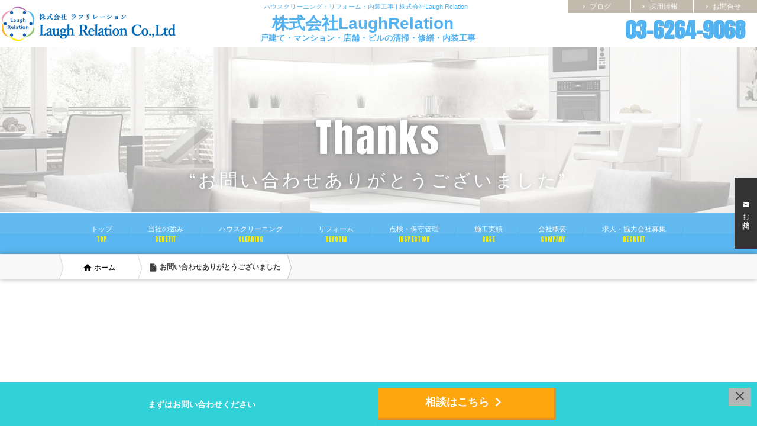

--- FILE ---
content_type: text/html; charset=UTF-8
request_url: https://www.laughrelation.com/thanks/
body_size: 5825
content:
<!DOCTYPE html>
<html>
<head>
<title>お問い合わせありがとうございました</title>
<!-- Global site tag (gtag.js) - Google Analytics -->
<script async src="https://www.googletagmanager.com/gtag/js?id=G-Y138675SQK"></script>
<script>
  window.dataLayer = window.dataLayer || [];
  function gtag(){dataLayer.push(arguments);}
  gtag('js', new Date());

  gtag('config', 'G-Y138675SQK');
</script><meta charset="utf-8">
<meta name="viewport" content="width=device-width, user-scalable=no, initial-scale=1.0">
<meta name="keywords" content="" />
<meta name="description" content="" />
<meta name="robots" content="index" />
<meta property="og:title" content="お問い合わせありがとうございました" />
<meta property="og:type" content="article" />
<meta property="og:description" content="" />
<meta property="og:url" content="https://www.laughrelation.com/thanks/" />
<meta property="og:image" content="" />
<meta property="og:locale" content="ja_JP" />
<meta property="og:site_name" content="新築・戸建て・マンションのハウスクリーニング・修繕工事・リフォームは神奈川県座間市の株式会社Laugh Relationへ" />
<link rel='dns-prefetch' href='//ajax.googleapis.com' />
<link rel='dns-prefetch' href='//s.w.org' />
<link rel='stylesheet' id='wp-block-library-css'  href='https://www.laughrelation.com/cms/wp-includes/css/dist/block-library/style.min.css' type='text/css' media='all' />
<link rel='stylesheet' id='contact-form-7-css'  href='https://www.laughrelation.com/cms/design/addon/contact-form-7/includes/css/styles.css' type='text/css' media='all' />
<link rel='stylesheet' id='contact-form-7-confirm-css'  href='https://www.laughrelation.com/cms/design/addon/contact-form-7-add-confirm/includes/css/styles.css' type='text/css' media='all' />
<link rel='stylesheet' id='toc-screen-css'  href='https://www.laughrelation.com/cms/design/addon/table-of-contents-plus/screen.min.css' type='text/css' media='all' />
<link rel='stylesheet' id='font-awesome-5-all-css'  href='https://www.laughrelation.com/cms/design/addon/elementor/assets/lib/font-awesome/css/all.min.css' type='text/css' media='all' />
<link rel='stylesheet' id='font-awesome-4-shim-css'  href='https://www.laughrelation.com/cms/design/addon/elementor/assets/lib/font-awesome/css/v4-shims.min.css' type='text/css' media='all' />
<link rel='stylesheet' id='ea-admin-bar-css'  href='https://www.laughrelation.com/cms/design/addon/essential-addons-for-elementor-lite/assets/admin/css/admin-bar.css' type='text/css' media='all' />
<script type='text/javascript' src='//ajax.googleapis.com/ajax/libs/jquery/1.9.1/jquery.min.js'></script>
<script type='text/javascript' src='https://www.laughrelation.com/cms/design/addon/elementor/assets/lib/font-awesome/js/v4-shims.min.js'></script>
<script type='text/javascript' src='https://www.laughrelation.com/cms/design/addon/essential-addons-for-elementor-lite/assets/admin/js/admin-bar.js'></script>
<link rel="canonical" href="https://www.laughrelation.com/thanks/" />
<link rel='shortlink' href='https://www.laughrelation.com/?p=37' />
<script type="application/ld+json">{"@context" : "http://schema.org",
        "@type" : "Article",
        "mainEntityOfPage": {
          "@type": "WebPage",
          "@id": "https://www.laughrelation.com/thanks/"
        },
        "headline": "お問い合わせありがとうございました",
        "author" : {
          "@type" : "Person",
          "name" : "管理者"
        },
        "datePublished" : "2018-10-12",
        "dateModified" : "2018-10-12",
        "image": {
          "@type": "ImageObject",
          "url": "",
          "width": ,
          "height": 
        },
        "articleSection" : "",
        "articleBody" : "",
        "publisher" : {
          "@type" : "Organization",
          "name" : "新築・戸建て・マンションのハウスクリーニング・修繕工事・リフォームは神奈川県座間市の株式会社Laugh Relationへ",
          "logo": {
            "@type": "ImageObject",
            "url": "https://www.laughrelation.com/assets/img/common/logo_s.png",
            "width": 163,
            "height": 60
          }
        }}</script><link rel="amphtml" href="https://www.laughrelation.com/thanks/?amp"><link rel="shortcut icon" href="https://www.laughrelation.com/cms/design/uploads/2020/09/favicon.ico">
<link rel="stylesheet" href="https://www.laughrelation.com/cms/design/themes/doc/assets/css/style.css?update=20200901111549">
<link href="//fonts.googleapis.com/icon?family=Material+Icons" rel="stylesheet" />
<link href="//cdnjs.cloudflare.com/ajax/libs/fancybox/2.1.5/jquery.fancybox.min.css" rel='stylesheet' type='text/css'>
<link rel="stylesheet" href="https://www.laughrelation.com/scripts.php?css=js/vegas/vegas.min.css">
<link rel="stylesheet" href="https://www.laughrelation.com/scripts.php?css=js/textillate/assets/animate.css">
<link href="//cdnjs.cloudflare.com/ajax/libs/lightgallery/1.6.8/css/lightgallery.min.css" rel='stylesheet' type='text/css'>
<link href="https://www.laughrelation.com/scripts.php?css=css/fontawesome.min.css" rel="stylesheet" />
<script>
  (function(d) {
    var config = {
      kitId: 'emp8qbr',
      scriptTimeout: 3000,
      async: true
    },
    h=d.documentElement,t=setTimeout(function(){h.className=h.className.replace(/\bwf-loading\b/g,"")+" wf-inactive";},config.scriptTimeout),tk=d.createElement("script"),f=false,s=d.getElementsByTagName("script")[0],a;h.className+=" wf-loading";tk.src='https://use.typekit.net/'+config.kitId+'.js';tk.async=true;tk.onload=tk.onreadystatechange=function(){a=this.readyState;if(f||a&&a!="complete"&&a!="loaded")return;f=true;clearTimeout(t);try{Typekit.load(config)}catch(e){}};s.parentNode.insertBefore(tk,s)
  })(document);
</script>
</head>
<body id="lower" class="page-template-default page-id-37 header-top thanks elementor-default">

<!-- ▼fixarea -->
<div id="fixarea">

  <div class="contact">
    <a href="https://www.laughrelation.com/contact/">
      <span class="text"><i class="material-icons">mail</i><span>お問合せ</span></span>
    </a>
  </div>

    <div class="sns">
        <ul>
        </ul>
    </div>

  <div class="fixarea-cta active">
    <div class="inner">
      <div id="fixarea-cta-close" class="close"><i class="material-icons">close</i></div>
      <div class="split" data-length="2">
        <div class="cta-l">
          <p>まずはお問い合わせください</p>
        </div>
        <div class="cta-r">
          <div class="cta-button">
            <a href="https://www.laughrelation.com/contact/">相談はこちら<i class="material-icons">chevron_right</i></a>
          </div>
        </div>
      </div>
    </div>
  </div>


</div>
<!-- ▲fixarea -->
<header id="header">
  <div class="inner">
    <div class="title">
      <div class="image">
        <a href="https://www.laughrelation.com">
          <img src="https://www.laughrelation.com/cms/design/uploads/2020/09/lrfr3logo450-75.png" alt="株式会社Laugh Relation">
        </a>
      </div>
    </div>
    <div class="tel split" data-length="2">
      <div class="tel-detail">
        <span class="time">
          営業時間 7:00～18:00<br>定休日：日曜日        </span>
      </div>
      <div class="tel-item">
        <span class="number" data-action="call" data-tel="03-6264-9068">03-6264-9068</span>
      </div>

    </div>
  </div>



  <div class="summary">
    ハウスクリーニング・リフォーム・内装工事 | 株式会社Laugh Relation        <div class="summary-headcopy">
      <span class="parts-big parts-em">株式会社LaughRelation</span><br>戸建て・マンション・店舗・ビルの清掃・修繕・内装工事<br>
    </div>
  </div>
  <div class="lnav">
    <div class="lnav-inner">
      <ul class="split" data-length="3">
        <li><a href="https://www.laughrelation.com/blog/"><i class="material-icons">chevron_right</i>ブログ</a></li>
        <li><a href="https://www.laughrelation.com/recruit/"><i class="material-icons">chevron_right</i>採用情報</a></li>
        <li><a href="https://www.laughrelation.com/contact/"><i class="material-icons">chevron_right</i>お問合せ</a></li>
      </ul>
    </div>
  </div>


</header>
<!-- ▼disp -->
<div id="disp">
<div id="visual-sub">
  <div class="image">
    <div class="text">
      <p class="subtitle"><span class="ef">thanks</span></p>
      <h1 class="title"><span class="ef">“お問い合わせありがとうございました”</span></h1>
    </div>
  </div>
</div>
  <nav id="gnav">
    <div class="inner">
      <div class="nav">
        <ul class="split" data-length="">

<li class="">
  <a href="https://www.laughrelation.com/" class="submenu">
    <div class="text">
      <strong>トップ</strong>
      <span class="ruby">TOP</span>
    </div>
  </a>
</li>
<li class="">
  <a href="https://www.laughrelation.com/benefit/" class="submenu">
    <div class="text">
      <strong>当社の強み</strong>
      <span class="ruby">BENEFIT</span>
    </div>
  </a>
</li>
<li class="">
  <a href="https://www.laughrelation.com/cleaning/" class="submenu">
    <div class="text">
      <strong>ハウスクリーニング</strong>
      <span class="ruby">CLEANING</span>
    </div>
  </a>
</li>
<li class="">
  <a href="https://www.laughrelation.com/reform/" class="submenu">
    <div class="text">
      <strong>リフォーム</strong>
      <span class="ruby">REFORM</span>
    </div>
  </a>
</li>
<li class="">
  <a href="https://www.laughrelation.com/inspection/" class="submenu">
    <div class="text">
      <strong>点検・保守管理</strong>
      <span class="ruby">INSPECTION</span>
    </div>
  </a>
</li>
<li class="">
  <a href="https://www.laughrelation.com/case/" class="submenu">
    <div class="text">
      <strong>施工実績</strong>
      <span class="ruby">CASE</span>
    </div>
  </a>
</li>
<li class="">
  <a href="https://www.laughrelation.com/company/" class="submenu">
    <div class="text">
      <strong>会社概要</strong>
      <span class="ruby">COMPANY</span>
    </div>
  </a>
</li>

<li cass="">
  <a href="https://www.laughrelation.com/recruit/" class="submenu">
    <div class="text">
      <strong>求人・協力会社募集</strong>
      <span class="ruby">RECRUIT</span>
    </div>
  </a>
</li>
<li class="sp">
  <a href="https://www.laughrelation.com/news/">
    <div class="text">
      <strong>お知らせ</strong>
    </div>
  </a>
</li>

        </ul>
      </div>
    </div>
  </nav>
<div id="contents">
  <div id="intro" class="sticky">
    <main class="post-37 page type-page status-publish hentry">
<nav id="breadcrumbs">
<ol id="breadcrumb"><li itemscope="itemscope" itemtype="http://data-vocabulary.org/Breadcrumb"><a href="https://www.laughrelation.com" itemprop="url"><i class="material-icons">home</i> <span itemprop="title">ホーム</span></a></li><li><i class="material-icons">insert_drive_file</i> お問い合わせありがとうございました</li></ol></nav>
      <section class="section">
        <div class="inner">
<div class="post-content">


</div>
        </div>
      </section>
    </main>
  </div>

    <section class="cta">
      <div class="tel">
        <div class="icon"><i class="material-icons">phone</i></div>
        <div class="title">お電話でお問合せする</div>
        <span class="number" data-action="call" data-tel="03-6264-9068">03-6264-9068</span>
        <div class="description">■営業時間 7:00～18:00 ■定休日：日曜日</div>
      </div>
      <div class="mail">
        <div class="icon"><i class="material-icons">mail</i></div>
        <div class="title">メールでお問合せする</div>
        <div class="contact"><a href="https://www.laughrelation.com/contact/" target="_blank">メールはこちら</a></div>
        <div class="description"></div>
      </div>
    </section>
<section id="gmap" class="section section-image">
  <iframe src="https://www.google.com/maps/embed?pb=!1m18!1m12!1m3!1d3250.179585824962!2d139.4642975!3d35.4503482!2m3!1f0!2f0!3f0!3m2!1i1024!2i768!4f13.1!3m3!1m2!1s0x6018568b9d215b25%3A0x8d3fc62f8db77471!2z44CSMjQyLTAwMjQg56We5aWI5bed55yM5aSn5ZKM5biC56aP55Sw77yS5LiB55uu77yR77yU4oiS77yR77yTIOesrO-8k-Wkp-aghOODk-ODqw!5e0!3m2!1sja!2sjp!4v1677556183204!5m2!1sja!2sjp" width="100%" height="450" frameborder="0" style="border:0;" allowfullscreen=""></iframe>
</section>

</div>

<div id="pagetop">
  <a href="#">
    <i class="material-icons">keyboard_arrow_up</i>
  </a>
</div>



<footer class="type2">
  <div class="inner">
    <nav class="split">
      <ul class="split" data-length="5">
<li>
  <a href="https://www.laughrelation.com/sitemap/">
    <div class="text">
      <strong>サイトマップ</strong>
    </div>
  </a>
</li>
<li>
  <a href="https://www.laughrelation.com/privacy/">
    <div class="text">
      <strong>プライバシーポリシー</strong>
    </div>
  </a>
</li>


      </ul>
    </nav>

    <div class="copyright parts-white">
      &copy; 2026 株式会社Laugh Relation.
    </div>

    <div class="fix-footer split" data-length="2">
      <div class="item"><span class="number" data-action="call" data-tel="03-6264-9068"><i class="material-icons">phone</i>電話する</span></div>
      <div class="item"><a href="https://www.laughrelation.com/contact/"><i class="material-icons">email</i>お問合せ</a></div>
    </div>
    <div class="after-image2" style="background-image: url(https://www.laughrelation.com/scripts.php?img=img/texture/fancy-cushion.png);"></div>

  </div>
</footer>


<script type="text/javascript">
document.addEventListener( 'wpcf7mailsent', function( event ) {
  location = 'https://www.laughrelation.com/thanks/';
}, false );
</script>
<script type='text/javascript'>
/* <![CDATA[ */
var wpcf7 = {"apiSettings":{"root":"https:\/\/www.laughrelation.com\/wp-json\/contact-form-7\/v1","namespace":"contact-form-7\/v1"}};
/* ]]> */
</script>
<script type='text/javascript' src='https://www.laughrelation.com/cms/design/addon/contact-form-7/includes/js/scripts.js'></script>
<script type='text/javascript' src='https://www.laughrelation.com/cms/wp-includes/js/jquery/jquery.form.min.js'></script>
<script type='text/javascript' src='https://www.laughrelation.com/cms/design/addon/contact-form-7-add-confirm/includes/js/scripts.js'></script>
<script type='text/javascript'>
/* <![CDATA[ */
var tocplus = {"visibility_show":"show","visibility_hide":"hide","width":"Auto"};
/* ]]> */
</script>
<script type='text/javascript' src='https://www.laughrelation.com/cms/design/addon/table-of-contents-plus/front.min.js'></script>

</div>
<!-- ▲disp -->

<button id="menu">
</button>


<button id="submenu">
  <div></div>
  <div></div>
  <div></div>
</button>

<div id="menu-wrap" style="display:none;">

  <div class="menu-bgs" id="bg1">
    <div class="menu-bg" style=""></div>
  </div>


  <div class="menu-content split" data-length="2">
    <div class="menu-image">
      <div class="src lazyload" data-bg="" style="background-position: center center;">
      </div>
    </div>
    <div class="menu-item">
      <div class="menu-section">
        <ul class="split hover-zoom" data-length="1">
          <li>
            <a href="https://www.laughrelation.com/benefit/">
              <div class="text">
                <h4 class="title">当社の強み</h4>
              </div>
            </a>
          </li>
          <li>
            <a href="https://www.laughrelation.com/cleaning/">
              <div class="text">
                <h4 class="title">ハウスクリーニング</h4>
              </div>
            </a>
          </li>
          <li>
            <a href="https://www.laughrelation.com/reform/">
              <div class="text">
                <h4 class="title">リフォーム</h4>
              </div>
            </a>
          </li>
          <li>
            <a href="https://www.laughrelation.com/inspection/">
              <div class="text">
                <h4 class="title">点検・保守管理</h4>
              </div>
            </a>
          </li>
          <li>
            <a href="https://www.laughrelation.com/case/">
              <div class="text">
                <h4 class="title">施工実績</h4>
              </div>
            </a>
          </li>
          <li>
            <a href="https://www.laughrelation.com/company/">
              <div class="text">
                <h4 class="title">会社概要</h4>
              </div>
            </a>
          </li>
          <li>
            <a href="https://www.laughrelation.com/blog/">
              <div class="text">
                <h4 class="title">ブログ</h4>
              </div>
            </a>
          </li>
          <li>
            <a href="https://www.laughrelation.com/news/">
              <div class="text">
                <h4 class="title">お知らせ</h4>
              </div>
            </a>
          </li>
          <li>
            <a href="https://www.laughrelation.com/contact/">
              <div class="text">
                <h4 class="title">お問合せ</h4>
              </div>
            </a>
          </li>

        </ul>
      </div>

      <div class="menu-section">
        <ul class="split" data-length="3">

<li>
  <a href="https://www.laughrelation.com/sitemap/">
    <div class="text">
      <strong>サイトマップ</strong>
    </div>
  </a>
</li>
<li>
  <a href="https://www.laughrelation.com/privacy/">
    <div class="text">
      <strong>プライバシーポリシー</strong>
    </div>
  </a>
</li>



        </ul>
      </div>
      <div class="sns">
        <ul>
        </ul>
      </div>
    </div>
  </div>
</div>

<div id="don"></div>
<script src="//maps.googleapis.com/maps/api/js?key="></script>
<script src="//cdnjs.cloudflare.com/ajax/libs/velocity/1.5.1/velocity.min.js"></script>
<script src="//cdnjs.cloudflare.com/ajax/libs/waypoints/4.0.1/jquery.waypoints.min.js"></script>
<script src="//cdnjs.cloudflare.com/ajax/libs/bxslider/4.2.12/jquery.bxslider.min.js"></script>
<script src="//cdnjs.cloudflare.com/ajax/libs/fancybox/2.1.5/jquery.fancybox.pack.js"></script>
<script src="//cdnjs.cloudflare.com/ajax/libs/lazysizes/4.0.0/lazysizes.min.js"></script>
<script src="//cdnjs.cloudflare.com/ajax/libs/lazysizes/4.0.0/plugins/unveilhooks/ls.unveilhooks.min.js"></script>
<script src="https://www.laughrelation.com/scripts.php?js=js/vegas/vegas.min.js"></script>
<script src="https://www.laughrelation.com/scripts.php?js=js/jquery.animate.min.js"></script>
<script src="https://www.laughrelation.com/scripts.php?js=js/textillate/jquery.textillate.js"></script>
<script src="https://www.laughrelation.com/scripts.php?js=js/textillate/assets/jquery.lettering.js"></script>
<script src="//cdnjs.cloudflare.com/ajax/libs/lightgallery/1.6.8/js/lightgallery-all.min.js"></script>
<script async src="https://www.laughrelation.com/cms/design/themes/doc/assets/js/jquery.common.min.js?update=20200901111550"></script><script>(function(d, s, id) {
  var js, fjs = d.getElementsByTagName(s)[0];
  if (d.getElementById(id)) return;
  js = d.createElement(s); js.id = id;
  js.src = "//connect.facebook.net/ja_JP/sdk.js#xfbml=1&version=v2.9&appId=";
  fjs.parentNode.insertBefore(js, fjs);
}(document, 'script', 'facebook-jssdk'));</script>

<script>
$(function(){
    $.vegas.isVideoCompatible = function () {
        var devices = /(Android|webOS|Phone|iPad|iPod|BlackBerry|Windows Phone)/i;
//        return devices.test(navigator.userAgent);
        return true;
    }
    $('#visual-sub').vegas({
        slides: [

{ src: 'https://www.laughrelation.com/cms/design/uploads/2020/09/lrfr1main1920-1000.jpg', text: '' },
{ src: 'https://www.laughrelation.com/cms/design/uploads/2020/09/lrfr3main1920-1000.jpg', text: '' },
{ src: 'https://www.laughrelation.com/cms/design/uploads/2020/09/lrfr2main1920-1000.jpg', text: '' },
        ],
        delay: 10000, //スライドまでの時間ををミリ秒単位で設定
        timer: true, //タイマーバーの表示/非表示を切り替え
        preload: true,
        //overlay: 'https://www.laughrelation.com/scripts.php?img=img/vegas/overlays/05.png', //オーバーレイする画像の設定
        transition: 'fade',
        transitionDuration: 10000 //エフェクト時間をミリ秒単位で設定
    });

    $('#news .ticker ul').bxSlider({
        controls: false,
        auto: true,
        pager: false,
        speed: 1000,
    });
});
</script>



</body>

</html><!-- WP Fastest Cache file was created in 0.069978952407837 seconds, on 16-01-26 3:49:34 --><!-- via php -->

--- FILE ---
content_type: text/css
request_url: https://www.laughrelation.com/cms/design/themes/doc/assets/css/style.css?update=20200901111549
body_size: 32819
content:
@charset "UTF-8";@import url("//fonts.googleapis.com/css?family=Anton");abbr,address,article,aside,audio,b,blockquote,body,canvas,caption,cite,code,dd,del,details,dfn,div,dl,dt,em,fieldset,figcaption,figure,footer,form,h1,h2,h3,h4,h5,h6,header,hgroup,html,i,iframe,img,ins,kbd,label,legend,li,mark,menu,nav,object,ol,p,pre,q,samp,section,small,span,strong,sub,summary,sup,table,tbody,td,tfoot,th,thead,time,tr,ul,var,video{margin:0;padding:0;border:0;outline:0;font-size:100%;font-weight:normal;vertical-align:baseline;background:transparent}body{line-height:1}article,aside,details,figcaption,figure,footer,header,hgroup,menu,nav,section{display:block}ul{list-style:none}blockquote,q{quotes:none}blockquote:after,blockquote:before,q:after,q:before{content:'';content:none}a{margin:0;padding:0;font-size:100%;vertical-align:baseline;background:transparent}ins{background-color:#ff9;color:#000;text-decoration:none}mark{background-color:#ff9;color:#000;font-style:italic;font-weight:bold}del{text-decoration:line-through}abbr[title],dfn[title]{border-bottom:1px dotted;cursor:help}table{border-collapse:collapse;border-spacing:0}hr{display:block;height:1px;border:0;border-top:1px solid #ccc;margin:1em 0;padding:0}input,select{vertical-align:middle}button,input,select,textarea{-moz-appearance:none;appearance:none;-webkit-appearance:none}button,input,select,textarea{font-family:"Hiragino Kaku Gothic ProN", "ヒラギノ角ゴ ProN W3", sans-serif;font-size:16px;font-size:1.6rem;display:inline-block;vertical-align:middle;zoom:1;*display:inline;background:#fff;border:1px solid #ccc;-webkit-box-shadow:inset 0 1px 3px rgba(0, 0, 0, 0.075);box-shadow:inset 0 1px 3px rgba(0, 0, 0, 0.075);padding:12px;width:100%;max-width:100%}button img,input img,select img,textarea img{width:26px;height:26px}button:hover,input:hover,select:hover,textarea:hover{-webkit-box-shadow:none;box-shadow:none}button:focus,input:focus,select:focus,textarea:focus{border:1px solid #4d90fe;outline:none;-webkit-box-shadow:inset 0 1px 5px rgba(0, 0, 0, 0.1);box-shadow:inset 0 1px 5px rgba(0, 0, 0, 0.1)}button:disabled,input:disabled,select:disabled,textarea:disabled{opacity:.8;background:#e9e9e9}::-webkit-input-placeholder{color:#ccc}:-ms-input-placeholder{color:#ccc}::-ms-input-placeholder{color:#ccc}::placeholder{color:#ccc}select{position:relative;background:url("[data-uri]") no-repeat center left 10px #fff;background-size:16px;padding-left:36px}textarea{width:100%;height:200px;resize:vertical}.submit{padding:20px 0;text-align:center}button,input[type=button],input[type=file]+label,input[type=submit]{color:#fff;width:auto;min-width:150px;text-align:center;border:0;-webkit-box-shadow:none;box-shadow:none;background:#1986fb;border:1px solid #2962ff;padding:10px 40px;border-radius:5px;-webkit-user-select:none;-moz-user-select:none;-ms-user-select:none;user-select:none;cursor:pointer;display:inline-block;vertical-align:middle;zoom:1;*display:inline}button:hover,input[type=button]:hover,input[type=file]+label:hover,input[type=submit]:hover{background:#2962ff}button.return,input[type=button].return,input[type=file]+label.return,input[type=submit].return{color:#212121;background:#ddd;border:1px solid #aaa;padding:10px 20px}button.return:hover,input[type=button].return:hover,input[type=file]+label.return:hover,input[type=submit].return:hover{background:#aaa}button:disabled,input[type=button]:disabled,input[type=file]+label:disabled,input[type=submit]:disabled{cursor:auto;color:#eee;background:#666;border:1px solid #666;padding:10px 20px}button:disabled:hover,input[type=button]:disabled:hover,input[type=file]+label:disabled:hover,input[type=submit]:disabled:hover{background:#666}.tel input[type=tel]{width:25%}@media (max-width:1023px){.tel input[type=tel]{width:100%}}.input-min{width:25%}@media (max-width:767px){.input-min{width:30%}}.input-mid{width:75%}@media (max-width:767px){.input-mid{width:70%}}.submits{text-align:center;padding:20px}input[type=checkbox],input[type=radio]{display:none!important}input[type=checkbox]+span,input[type=radio]+span{font-size:16px;font-size:1.6rem;background:#ddd;border:1px solid #aaa;padding:10px 20px 10px 45px;margin:5px;cursor:pointer;position:relative;-webkit-transition:all 0.3s ease;-o-transition:all 0.3s ease;transition:all 0.3s ease;display:inline-block;vertical-align:middle;zoom:1;*display:inline}input[type=checkbox]+span:after,input[type=checkbox]+span:before,input[type=radio]+span:after,input[type=radio]+span:before{content:'';display:block;-webkit-transition:all 0.3s ease;-o-transition:all 0.3s ease;transition:all 0.3s ease;position:absolute}input[type=checkbox]+span:before,input[type=radio]+span:before{background:#fff;border:1px solid #aaa;top:50%;left:10px;-webkit-transform:translateY(-50%);-ms-transform:translateY(-50%);transform:translateY(-50%);z-index:0}input[type=checkbox]+span:after,input[type=radio]+span:after{width:10px;height:5px;border-left:3px solid #fff;border-bottom:3px solid #fff;top:50%;left:15px;margin-top:-2px;z-index:1;-webkit-transform:translateY(-50%) rotate(-45deg);-ms-transform:translateY(-50%) rotate(-45deg);transform:translateY(-50%) rotate(-45deg);opacity:0}input[type=checkbox]:checked+span,input[type=radio]:checked+span{color:#fff;border:1px solid;background:#2570f9}input[type=checkbox]:checked+span:before,input[type=radio]:checked+span:before{border-color:#2570f9;background:rgba(0, 0, 0, 0.5)}input[type=checkbox]:checked+span:after,input[type=radio]:checked+span:after{opacity:1}input[type=checkbox]:disabled+span,input[type=radio]:disabled+span{cursor:auto;background:#666}input[type=checkbox]:disabled+span:before,input[type=radio]:disabled+span:before{background:#ddd}input[type=checkbox]+span{border-radius:50px}input[type=checkbox]+span:before{width:25px;height:25px;border-radius:50px}input[type=checkbox]+span:after{left:17px}input[type=radio]+span{border-radius:5px}input[type=radio]+span:before{width:20px;height:20px;border-radius:3px}input[type=radio]+span:after{width:10px;height:10px;border-radius:1px;-webkit-transform:translateY(-50%);-ms-transform:translateY(-50%);transform:translateY(-50%);margin:0;border:none;left:16px}input[type=radio]:checked+span:after{background:#fff}input[type=date],input[type=datetime],input[type=datetime-local],input[type=month],input[type=time],input[type=week]{padding:6px 12px}input[type=date]::-webkit-inner-spin-button,input[type=datetime]::-webkit-inner-spin-button,input[type=datetime-local]::-webkit-inner-spin-button,input[type=month]::-webkit-inner-spin-button,input[type=time]::-webkit-inner-spin-button,input[type=week]::-webkit-inner-spin-button{display:none}::-webkit-datetime-edit-day-field:after,::-webkit-datetime-edit-month-field:after,::-webkit-datetime-edit-year-field:after{content:""}::-webkit-datetime-edit-day-field:not([aria-valuenow]),::-webkit-datetime-edit-month-field:not([aria-valuenow]),::-webkit-datetime-edit-year-field:not([aria-valuenow]){color:transparent}::-webkit-datetime-edit-text{color:#212121}::-webkit-clear-button{margin-left:0px;margin-right:10px}::-webkit-calendar-picker-indicator{color:transparent;background:url("[data-uri]") center no-repeat #1986fb;border:1px solid #2962ff;background-size:30px 30px;width:24px;height:24px;padding:5px;opacity:1;border-radius:50%;cursor:pointer}::-webkit-calendar-picker-indicator:hover{background-color:#2962ff}input[type=file]{display:none}#upload_file_name{display:none;color:#fff;background:#009688;border:none;-webkit-box-shadow:none;box-shadow:none;opacity:1;border-radius:5px;margin:10px 0}#upload_file_name.active{display:inline-block;vertical-align:middle;zoom:1;*display:inline}form .error{color:red;padding:2px 5px;margin:5px}form .any th label:before,form .required th label:before{color:#fff;font-size:12px;font-size:1.2rem;font-weight:normal;padding:1px 5px;margin:0 10px 0 0;border-radius:5px;display:inline-block;vertical-align:middle;zoom:1;*display:inline}form .required th label{color:red}form .required th label:before{content:'必須';background:red}form .any th label:before{content:'任意';background:#1986fb}*{margin:0;padding:0;-webkit-box-sizing:border-box;box-sizing:border-box}html{width:100%!important;font-size:62.5%;word-wrap:break-word}body{font-family:"Hiragino Kaku Gothic ProN", "ヒラギノ角ゴ ProN W3", sans-serif;color:#404040;background:top center repeat #fff;font-size:16px;font-size:1.6rem;line-height:1.5;width:100%;min-width:960px;text-align:center}@media (max-width:1023px){body{min-width:initial}}a{color:inherit;text-decoration:none}img{vertical-align:middle;max-width:100%}svg{display:inline-block;vertical-align:middle;zoom:1;*display:inline}ol,ul{list-style:none}pre{font-size:14px;font-size:1.4rem}::-moz-selection{background-color:#52b3f0;color:#fff}::selection{background-color:#52b3f0;color:#fff}::-webkit-scrollbar{width:10px;height:10px}::-webkit-scrollbar-track{background:#140633}::-webkit-scrollbar-thumb{border-radius:15px;background:#52b3f0}a{opacity:1;-webkit-transition:all 0.3s ease;-o-transition:all 0.3s ease;transition:all 0.3s ease}a:hover{opacity:.7;-webkit-transition:all 0.3s ease;-o-transition:all 0.3s ease;transition:all 0.3s ease}.inner,.table2 table,.table table{max-width:1080px;margin:0 auto}@media (max-width:1023px){.inner,.table2 table,.table table{max-width:98%}}@media (max-width:767px){.inner,.table2 table,.table table{max-width:98%}}.inner:after,.table2 table:after,.table table:after{content:"";display:block;clear:both}.wrap{max-width:1080px;margin:0 40px}@media (max-width:1023px){.wrap{max-width:98%;margin:0 10px}}.box{background:#fff;border-radius:6px;margin-bottom:60px;padding:30px;overflow:hidden;position:relative}.spbr{display:none}@media (max-width:1023px){.spbr{display:block}}.pcbr{display:block}@media (max-width:1023px){.pcbr{display:none}}.align-center{text-align:center;margin:0 auto}.align-left{text-align:left}.align-right{text-align:right}.mgb30{margin-bottom:32px!important}.mgb60{margin-bottom:64px!important}.mgb100{margin-bottom:100px!important}.pd30:after{padding:30% 0 0!important}.image-none{display:none}.split{font-size:0}.split>article,.split>div,.split>li{width:100%;font-size:initial;display:inline-block;vertical-align:top;zoom:1;*display:inline}.split>article.column-left,.split>div.column-left,.split>li.column-left{padding-right:15px}@media (max-width:767px){.split>article.column-left,.split>div.column-left,.split>li.column-left{padding-right:0}}.split>article.column-right,.split>div.column-right,.split>li.column-right{padding-left:15px}@media (max-width:767px){.split>article.column-right,.split>div.column-right,.split>li.column-right{padding-left:0}}.split[data-length="1"]>article,.split[data-length="1"]>div,.split[data-length="1"]>li{width:calc(100% / 1)}@media (max-width:767px){.split[data-length="1"]>article,.split[data-length="1"]>div,.split[data-length="1"]>li{width:100%}}.split[data-length="2"]>article,.split[data-length="2"]>div,.split[data-length="2"]>li{width:calc(100% / 2)}@media (max-width:767px){.split[data-length="2"]>article,.split[data-length="2"]>div,.split[data-length="2"]>li{width:100%}}.split[data-length="3"]>article,.split[data-length="3"]>div,.split[data-length="3"]>li{width:calc(100% / 3)}@media (max-width:767px){.split[data-length="3"]>article,.split[data-length="3"]>div,.split[data-length="3"]>li{width:100%}}.split[data-length="4"]>article,.split[data-length="4"]>div,.split[data-length="4"]>li{width:calc(100% / 4)}@media (max-width:767px){.split[data-length="4"]>article,.split[data-length="4"]>div,.split[data-length="4"]>li{width:100%}}.split[data-length="5"]>article,.split[data-length="5"]>div,.split[data-length="5"]>li{width:calc(100% / 5)}@media (max-width:767px){.split[data-length="5"]>article,.split[data-length="5"]>div,.split[data-length="5"]>li{width:100%}}.split[data-length="6"]>article,.split[data-length="6"]>div,.split[data-length="6"]>li{width:calc(100% / 6)}@media (max-width:767px){.split[data-length="6"]>article,.split[data-length="6"]>div,.split[data-length="6"]>li{width:100%}}.split[data-length="7"]>article,.split[data-length="7"]>div,.split[data-length="7"]>li{width:calc(100% / 7)}@media (max-width:767px){.split[data-length="7"]>article,.split[data-length="7"]>div,.split[data-length="7"]>li{width:100%}}.split[data-length="8"]>article,.split[data-length="8"]>div,.split[data-length="8"]>li{width:calc(100% / 8)}@media (max-width:767px){.split[data-length="8"]>article,.split[data-length="8"]>div,.split[data-length="8"]>li{width:100%}}.split[data-length="9"]>article,.split[data-length="9"]>div,.split[data-length="9"]>li{width:calc(100% / 9)}@media (max-width:767px){.split[data-length="9"]>article,.split[data-length="9"]>div,.split[data-length="9"]>li{width:100%}}.split[data-length="10"]>article,.split[data-length="10"]>div,.split[data-length="10"]>li{width:calc(100% / 10)}@media (max-width:767px){.split[data-length="10"]>article,.split[data-length="10"]>div,.split[data-length="10"]>li{width:100%}}.split[data-length="3"]>article.column-left,.split[data-length="3"]>div.column-left,.split[data-length="3"]>li.column-left{padding-right:10px}@media (max-width:767px){.split[data-length="3"]>article.column-left,.split[data-length="3"]>div.column-left,.split[data-length="3"]>li.column-left{padding-right:0}}.split[data-length="3"]>article.column-right,.split[data-length="3"]>div.column-right,.split[data-length="3"]>li.column-right{padding-left:10px}@media (max-width:767px){.split[data-length="3"]>article.column-right,.split[data-length="3"]>div.column-right,.split[data-length="3"]>li.column-right{padding-left:0}}.split[data-length="3"]>article.column-center,.split[data-length="3"]>div.column-center,.split[data-length="3"]>li.column-center{padding:0 10px}@media (max-width:767px){.split[data-length="3"]>article.column-center,.split[data-length="3"]>div.column-center,.split[data-length="3"]>li.column-center{padding:0}}.split[data-length="2-2-1"]>div:first-child{width:calc(100% / 3 * 2)}.split[data-length="2-2-1"]>div:nth-child(2){width:calc(100% / 3 * 1)}.split[data-length="2-1-2"]>div:first-child{width:calc(100% / 3 * 1)}.split[data-length="2-1-2"]>div:nth-child(2){width:calc(100% / 3 * 2)}.split[data-length="2-3-1"]>div:first-child{width:calc(100% / 4 * 3)}.split[data-length="2-3-1"]>div:nth-child(2){width:calc(100% / 4 * 1)}.split[data-length="2-1-3"]>div:first-child{width:calc(100% / 4 * 1)}.split[data-length="2-1-3"]>div:nth-child(2){width:calc(100% / 4 * 3)}@media (max-width:767px){.split[data-length="2-1-2"]>article:first-child,.split[data-length="2-1-2"]>article:nth-child(2),.split[data-length="2-1-2"]>div:first-child,.split[data-length="2-1-2"]>div:nth-child(2),.split[data-length="2-1-2"]>li:first-child,.split[data-length="2-1-2"]>li:nth-child(2),.split[data-length="2-1-3"]>article:first-child,.split[data-length="2-1-3"]>article:nth-child(2),.split[data-length="2-1-3"]>div:first-child,.split[data-length="2-1-3"]>div:nth-child(2),.split[data-length="2-1-3"]>li:first-child,.split[data-length="2-1-3"]>li:nth-child(2),.split[data-length="2-2-1"]>article:first-child,.split[data-length="2-2-1"]>article:nth-child(2),.split[data-length="2-2-1"]>div:first-child,.split[data-length="2-2-1"]>div:nth-child(2),.split[data-length="2-2-1"]>li:first-child,.split[data-length="2-2-1"]>li:nth-child(2),.split[data-length="2-3-1"]>article:first-child,.split[data-length="2-3-1"]>article:nth-child(2),.split[data-length="2-3-1"]>div:first-child,.split[data-length="2-3-1"]>div:nth-child(2),.split[data-length="2-3-1"]>li:first-child,.split[data-length="2-3-1"]>li:nth-child(2){width:100%}}.split>.right{float:right}.split>.right+.text{padding:0 20px 0 0}.lazyload:after{background-position:center!important;background-image:url(../img/set/loading.gif)!important;background-repeat:no-repeat;background-size:48px!important}img.lazyload{background:none!important}.hover-brightness article:hover .image .src,.hover-brightness li:hover .image .src{opacity:1;-webkit-animation:brightness 0.5s;animation:brightness 0.5s}.hover-brightness article:hover a:hover,.hover-brightness li:hover a:hover{opacity:1!important}.hover-brightness .image{overflow:hidden}.hover-zoom article:hover .image .src,.hover-zoom li:hover .image .src{-webkit-transform:scale(1.2);-moz-transform:scale(1.2);-o-transform:scale(1.2);-ms-transform:scale(1.2);transform:scale(1.2);-webkit-transition:all 1s cubic-bezier(0.25, 0.46, 0.45, 0.94);-o-transition:all 1s cubic-bezier(0.25, 0.46, 0.45, 0.94);transition:all 1s cubic-bezier(0.25, 0.46, 0.45, 0.94)}.hover-zoom .image{overflow:hidden}.hover-zoom .image .src{background-size:cover;background-position:center center;-webkit-transform:scale(1);-moz-transform:scale(1);-o-transform:scale(1);-ms-transform:scale(1);transform:scale(1);-webkit-transition:all 1s cubic-bezier(0.25, 0.46, 0.45, 0.94);-o-transition:all 1s cubic-bezier(0.25, 0.46, 0.45, 0.94);transition:all 1s cubic-bezier(0.25, 0.46, 0.45, 0.94)}.fly-in,.fly-in2,.fly-in3,.fly-in4{-webkit-transition:all 2s cubic-bezier(0.175, 0.885, 0.32, 1.275);-o-transition:all 2s cubic-bezier(0.175, 0.885, 0.32, 1.275);transition:all 2s cubic-bezier(0.175, 0.885, 0.32, 1.275);-webkit-transform:translateY(100px);-ms-transform:translateY(100px);transform:translateY(100px);opacity:0}.fly-in2.active,.fly-in3.active,.fly-in4.active,.fly-in.active{-webkit-transform:translateY(0);-ms-transform:translateY(0);transform:translateY(0);opacity:1}.fly-in2{-webkit-transition-delay:0.2s;-o-transition-delay:0.2s;transition-delay:0.2s}.fly-in3{-webkit-transition-delay:0.4s;-o-transition-delay:0.4s;transition-delay:0.4s}.fly-in4{-webkit-transition-delay:0.6s;-o-transition-delay:0.6s;transition-delay:0.6s}.fly-in-right{-webkit-transition:all 0.3s ease;-o-transition:all 0.3s ease;transition:all 0.3s ease;-webkit-transform:translateX(100px);-ms-transform:translateX(100px);transform:translateX(100px);opacity:0;visibility:hidden}.fly-in-right.active{-webkit-transform:translateX(0);-ms-transform:translateX(0);transform:translateX(0);opacity:1;visibility:visible}.fly-in-left{-webkit-transition:all 0.3s ease;-o-transition:all 0.3s ease;transition:all 0.3s ease;-webkit-transform:translateX(-100px);-ms-transform:translateX(-100px);transform:translateX(-100px);opacity:0;visibility:hidden}.fly-in-left.active{-webkit-transform:translateX(0);-ms-transform:translateX(0);transform:translateX(0);opacity:1;visibility:visible}.fly-in-down{-webkit-transition:all 0.3s ease;-o-transition:all 0.3s ease;transition:all 0.3s ease;-webkit-transform:translateY(-100px);-ms-transform:translateY(-100px);transform:translateY(-100px);opacity:0}.fly-in-down.active{-webkit-transform:translateY(0);-ms-transform:translateY(0);transform:translateY(0);opacity:1}.fade-in{-webkit-transition:all 2s cubic-bezier(0.175, 0.885, 0.32, 1.275);-o-transition:all 2s cubic-bezier(0.175, 0.885, 0.32, 1.275);transition:all 2s cubic-bezier(0.175, 0.885, 0.32, 1.275);opacity:0}.fade-in.active{opacity:1}@-webkit-keyframes scroll_line{0%{-webkit-transform:scaleY(0);transform:scaleY(0);-webkit-transform-origin:center top;transform-origin:center top}30%{-webkit-transform:scaleY(1);transform:scaleY(1);-webkit-transform-origin:center top;transform-origin:center top}60%{-webkit-transform:scaleY(1);transform:scaleY(1);-webkit-transform-origin:center bottom;transform-origin:center bottom}to{-webkit-transform:scaleY(0);transform:scaleY(0);-webkit-transform-origin:center bottom;transform-origin:center bottom}}@keyframes scroll_line{0%{-webkit-transform:scaleY(0);transform:scaleY(0);-webkit-transform-origin:center top;transform-origin:center top}30%{-webkit-transform:scaleY(1);transform:scaleY(1);-webkit-transform-origin:center top;transform-origin:center top}60%{-webkit-transform:scaleY(1);transform:scaleY(1);-webkit-transform-origin:center bottom;transform-origin:center bottom}to{-webkit-transform:scaleY(0);transform:scaleY(0);-webkit-transform-origin:center bottom;transform-origin:center bottom}}@-webkit-keyframes scroll_line_polygon{0%{stroke-dashoffset:80}to{stroke-dashoffset:0}}@keyframes scroll_line_polygon{0%{stroke-dashoffset:80}to{stroke-dashoffset:0}}@-webkit-keyframes pagedown{0%{-webkit-transform:translate(0, 4px);opacity:0}50%{opacity:1}to{-webkit-transform:translate(0, 16px);opacity:0}}@keyframes pagedown{0%{-webkit-transform:translate(0, 4px);transform:translate(0, 4px);opacity:0}50%{opacity:1}to{-webkit-transform:translate(0, 16px);transform:translate(0, 16px);opacity:0}}@-webkit-keyframes menuani{0%{-webkit-transform:translate(-50%, -50%) scaleX(0);-webkit-transform-origin:right top}20%{-webkit-transform:translate(-50%, -50%) scaleX(1);-webkit-transform-origin:right top}80%{-webkit-transform:translate(-50%, -50%) scaleX(1);-webkit-transform-origin:right top}to{-webkit-transform:translate(-50%, -50%) scaleX(0);-webkit-transform-origin:left top}}@keyframes menuani{0%{-webkit-transform:translate(-50%, -50%) scaleX(0);transform:translate(-50%, -50%) scaleX(0);-webkit-transform-origin:right top;transform-origin:right top}20%{-webkit-transform:translate(-50%, -50%) scaleX(1);transform:translate(-50%, -50%) scaleX(1);-webkit-transform-origin:right top;transform-origin:right top}80%{-webkit-transform:translate(-50%, -50%) scaleX(1);transform:translate(-50%, -50%) scaleX(1);-webkit-transform-origin:right top;transform-origin:right top}to{-webkit-transform:translate(-50%, -50%) scaleX(0);transform:translate(-50%, -50%) scaleX(0);-webkit-transform-origin:left top;transform-origin:left top}}@-webkit-keyframes brightness{0%{-webkit-filter:brightness(800%);filter:brightness(800%)}to{-webkit-filter:brightness(100%);filter:brightness(100%)}}@keyframes brightness{0%{-webkit-filter:brightness(800%);filter:brightness(800%)}to{-webkit-filter:brightness(100%);filter:brightness(100%)}}@keyframes fade-in{0%{display:none;opacity:0}1%{display:block;opacity:0}to{display:block;opacity:1}}@-moz-keyframes fade-in{0%{display:none;opacity:0}1%{display:block;opacity:0}to{display:block;opacity:1}}@-webkit-keyframes fade-in{0%{display:none;opacity:0}1%{display:block;opacity:0}to{display:block;opacity:1}}.vegas-animation-wmpzoomup{-webkit-animation:wmpzoomup ease-out;animation:wmpzoomup ease-out}@-webkit-keyframes wmpzoomup{0%{-webkit-transform:scale(1);transform:scale(1)}70%{-webkit-transform:scale(1);transform:scale(1)}to{-webkit-transform:scale(1.1);transform:scale(1.1)}}@keyframes wmpzoomup{0%{-webkit-transform:scale(1);transform:scale(1)}70%{-webkit-transform:scale(1);transform:scale(1)}to{-webkit-transform:scale(1.1);transform:scale(1.1)}}.post-content{width:100%;font-size:16px;font-size:1.6rem;color:#404040;float:left;text-align:justify}@media (max-width:767px){.post-content{width:95%;float:none;margin:0 auto;padding:20px 0}}.post-content h1{font-size:32px;font-size:3.2rem;margin:40px 0;clear:both}.post-content h2{font-size:24px;font-size:2.4rem;margin:64px 0 32px;padding:0 0 12px;clear:both;border-bottom:1px solid #efefef}.post-content h2:first-child{margin:0 0 32px}@media (max-width:767px){.post-content h2{margin:2em 0}}.post-content h3{font-size:22px;font-size:2.2rem;clear:both;border-left:5px solid #e5e5e5;margin:64px 0 32px;padding:0 13px}.post-content h4{font-size:18px;font-size:1.8rem;color:#25cfd5;margin:2em 0 1em}@media (max-width:767px){.post-content h1{font-size:24px;font-size:2.4rem}.post-content h2{font-size:22px;font-size:2.2rem;padding:16px}.post-content h3{font-size:20px;font-size:2rem}.post-content h4{font-size:18px;font-size:1.8rem}}.post-content p{line-height:2;margin-bottom:1.6em}.post-content a{color:#404040}.post-content hr{border-bottom:1px solid #efefef;margin:20px 0;clear:both}.post-content strong{font-weight:bold}.post-content ul{color:#404040;margin:1em 0 2em 0;padding-left:40px}.post-content ul li{position:relative;padding-left:12px;margin:6px 0}.post-content ul li:after{content:'';position:absolute;top:8px;left:0;display:block;width:6px;height:6px;border-radius:50%;background:#25cfd5}.post-content ol{color:#404040;margin:1em 0 2em 0;padding-left:40px;list-style-type:decimal}.post-content dl{margin:1em 0 2em 0}.post-content dl dt{font-weight:bold;margin-bottom:4px}.post-content dl dd{margin:0 0 20px;border-left:4px solid #e5e5e5;padding:0 0 0 10px}.post-content pre{padding:20px;overflow:scroll;font-family:'Courier', monospace}.post-content table{border:1px #ddd solid;max-width:100%}.post-content table td,.post-content table th{padding:8px 10px;border:#ddd solid 1px}.post-content table th{color:#181818}.post-content table thead th{background:rgba(0, 0, 0, 0.1)}.post-content table tbody th{background:rgba(0, 0, 0, 0.1)}.post-content table.table-line table,.post-content table.table-line td,.post-content table.table-line th{border-color:#fff}.post-content table.table-line th{background:transparent;color:#383838;font-weight:bold}.post-content table.table-line thead th{background:#5e6265;color:#fff}.post-content table.table-line tr{background:#eee}.post-content table.table-line tr:nth-child(odd){background:#ddd}.post-content img{height:auto}.post-content img.alignleft{float:left;margin-right:60px;margin-bottom:60px}.post-content img.alignright{float:right;margin-left:60px;margin-bottom:60px}.post-content img.aligncenter{display:block;margin:0 auto}.post-content blockquote{position:relative;padding:10px 12px;color:#52b3f0;border-left:solid 40px #c4c4c4;background:#f3f3f3;-webkit-box-shadow:0 2px 4px rgba(0, 0, 0, 0.19);box-shadow:0 2px 4px rgba(0, 0, 0, 0.19);margin-bottom:2em}.post-content blockquote:before{color:#fff;display:inline-block;position:absolute;top:10px;left:-32px;vertical-align:middle;content:"“";font-size:60px;font-size:6rem;line-height:1}.post-content blockquote p{position:relative;padding:0;margin:10px 0;z-index:3;line-height:1.7}.post-content blockquote cite{display:block;text-align:right;color:#888888;font-size:0.9em}.post-content .date{display:inline-block;position:absolute;top:-70px;right:-70px;width:140px;height:140px;background:rgba(223, 182, 101, 0.8);-webkit-transform:rotate(45deg);-ms-transform:rotate(45deg);transform:rotate(45deg)}.post-content .date time{color:#fff;position:absolute;bottom:0;left:0;right:0;margin:auto;text-align:center}.post-content ul.gallery-item-light{margin:1em 0 0 0;padding-left:0;list-style-type:none}.post-content ul.list-article-vertical .image .src:after{padding:100% 0 0}@media (max-width:767px){.post-content ul .list-article-vertical-inner{width:33.3333%!important}}.post-content .content{margin-bottom:64px}.post-content .badge,.post-content .ref,.post-content .reffer,.post-content .sankou{color:#fff;background-color:#fc7a22;padding:1px 5px 0;border-radius:2px;font-size:12px}.post-content .fz-12px{font-size:12px}.post-content .fz-13px{font-size:13px}.post-content .fz-14px{font-size:14px}.post-content .fz-15px{font-size:15px}.post-content .fz-16px{font-size:16px}.post-content .fz-17px{font-size:17px}.post-content .fz-18px{font-size:18px}.post-content .fz-19px{font-size:19px}.post-content .fz-20px{font-size:20px}.post-content .fz-21px{font-size:21px}.post-content .fz-22px{font-size:22px}.post-content .fz-24px{font-size:24px}.post-content .fz-28px{font-size:28px}.post-content .fz-32px{font-size:32px}.post-content .fz-36px{font-size:36px}.post-content .fz-40px{font-size:40px}.post-content .fz-44px{font-size:44px}.post-content .fz-48px{font-size:48px}.post-content .fw-100{font-weight:100}.post-content .fw-200{font-weight:200}.post-content .fw-300{font-weight:300}.post-content .fw-400{font-weight:400}.post-content .fw-500{font-weight:500}.post-content .fw-600{font-weight:600}.post-content .fw-700{font-weight:700}.post-content .fw-800{font-weight:800}.post-content .fw-900{font-weight:900}.post-content .badge-red{background-color:#d71d3b}.post-content .badge-pink{background-color:#e91e63}.post-content .badge-purple{background-color:#9c27b0}.post-content .badge-blue{background-color:#2196f3}.post-content .badge-green{background-color:#4caf50}.post-content .badge-yellow{background-color:#edd60e}.post-content .badge-brown{background-color:#795548}.post-content .badge-grey{background-color:#9e9e9e}.post-content .bold{font-weight:bold}.post-content .red{color:#E50202}.post-content .bold-red{font-weight:bold;color:#E50202}.post-content .blue{color:blue}.post-content .green{color:green}.post-content .red-under{border-bottom:2px solid red}.post-content .marker{background-color:#ff9}.post-content .marker-red{background-color:#ffd0d1}.post-content .marker-blue{background-color:#a5d7f9}.post-content .marker-under{background:-webkit-gradient(linear, left top, left bottom, color-stop(70%, transparent), color-stop(70%, #fffb80));background:-webkit-linear-gradient(transparent 70%, #fffb80 70%);background:-o-linear-gradient(transparent 70%, #fffb80 70%);background:linear-gradient(transparent 70%, #fffb80 70%)}.post-content .marker-under-red{background:-webkit-gradient(linear, left top, left bottom, color-stop(70%, transparent), color-stop(70%, #ffb6b9));background:-webkit-linear-gradient(transparent 70%, #ffb6b9 70%);background:-o-linear-gradient(transparent 70%, #ffb6b9 70%);background:linear-gradient(transparent 70%, #ffb6b9 70%)}.post-content .marker-under-blue{background:-webkit-gradient(linear, left top, left bottom, color-stop(70%, transparent), color-stop(70%, #a8dafb));background:-webkit-linear-gradient(transparent 70%, #a8dafb 70%);background:-o-linear-gradient(transparent 70%, #a8dafb 70%);background:linear-gradient(transparent 70%, #a8dafb 70%)}.post-content .strike{text-decoration:line-through}.post-content .keyboard-key{background-color:#f9f9f9;background-image:-moz-linear-gradient(center top, #eee, #f9f9f9, #eee);border:1px solid dashed;border-radius:2px;-webkit-box-shadow:1px 2px 2px #ddd;box-shadow:1px 2px 2px #ddd;font-family:inherit;font-size:0.85em;padding:1px 3px}.post-content .primary,.post-content .primary-box,.post-content .sp-primary{background-color:#428BCA;color:#FFFFFF;padding:15px;border-radius:4px;margin-bottom:20px}.post-content .sp-success,.post-content .success,.post-content .success-box{background-color:#DFF0D8;border-color:#D6E9C6;padding:15px;border-radius:4px;margin-bottom:20px}.post-content .info,.post-content .info-box,.post-content .sp-info{background-color:#D9EDF7;border-color:#BCE8F1;padding:15px;border-radius:4px;margin-bottom:20px}.post-content .sp-warning,.post-content .warning,.post-content .warning-box{background-color:#fcf8e3;border:1px solid #fbeed5;color:#c09853;padding:15px;-webkit-border-radius:4px;-moz-border-radius:4px;border-radius:4px;margin-bottom:20px;border-color:#FAEBCC;text-shadow:0 1px 0 rgba(255, 255, 255, 0.5)}.post-content .danger,.post-content .danger-box,.post-content .sp-danger{background-color:#F2DEDE;border-color:#EBCCD1;padding:15px;border-radius:4px;margin-bottom:20px}.post-content .alert,.post-content .alert-box,.post-content .comment-box,.post-content .common-icon-box,.post-content .information,.post-content .information-box,.post-content .memo-box,.post-content .question,.post-content .question-box{padding:20px 20px 20px 72px;border-radius:4px;position:relative;display:block;margin-top:1em;margin-bottom:1em}.post-content .information,.post-content .information-box{background:#f3fafe;border:1px solid #bde4fc}.post-content .question,.post-content .question-box{background:#fff7cc;border:1px solid #ffe766}.post-content .alert,.post-content .alert-box{background:#fdf2f2;border:1px solid #f6b9b9}.post-content .memo-box{background:#ebf8f4;border:1px solid #8dd7c1}.post-content .comment-box{background:#fefefe;border:1px solid #ccd}.post-content .ok-box{background:#f2fafb;border:1px solid #3cb2cc}.post-content .ng-box{background:#ffe7e7;border:1px solid #dd5454}.post-content .good-box{background:#f7fcf7;border:1px solid #98e093}.post-content .bad-box{background:#fff1f4;border:1px solid #eb6980}.post-content .profile-box{background:#fefefe;border:1px solid #ccd}.post-content .alert-box:before,.post-content .alert:before,.post-content .comment-box:before,.post-content .common-icon-box:before,.post-content .information-box:before,.post-content .information:before,.post-content .memo-box:before,.post-content .question-box:before,.post-content .question:before{font-family:"FontAwesome";font-size:50px;position:absolute;top:-13px;left:13px;padding-right:.15em;line-height:1em;top:50%;margin-top:-.5em;width:44px;text-align:center}.post-content .information-box:before,.post-content .information:before{content:'\f05a';color:#87cefa;border-right:1px solid #bde4fc}.post-content .question-box:before,.post-content .question:before{content:'\f059';color:gold;border-right:1px solid #ffe766}.post-content .alert-box:before,.post-content .alert:before{content:'\f06a';color:#f3aca9;border-right:1px solid #f6b9b9}.post-content .memo-box:before{content:'\f040';color:#7ad0b6;border-right:1px solid #8dd7c1;font-size:36px}.post-content .comment-box:before,.post-content .profile-box:before{content:'\f0e5';color:#999;border-right:1px solid #ccd;font-size:36px}.post-content .profile-box:before{content:'\f007'}.post-content .ok-box:before{content:'\f10c';color:#3cb2cc;border-right:1px solid #3cb2cc;font-size:36px}.post-content .ng-box:before{content:'\f00d';color:#dd5454;border-right:1px solid #dd5454;font-size:36px}.post-content .good-box:before{content:'\f164';color:#98e093;border-right:1px solid #98e093;font-size:36px}.post-content .bad-box:before{content:'\f165';color:#eb6980;border-right:1px solid #eb6980;font-size:36px}.post-content #wpadminbar .alert:before{display:none}@media screen and (max-width:440px){.post-content .alert,.post-content .alert-box,.post-content .comment-box,.post-content .common-icon-box,.post-content .information,.post-content .information-box,.post-content .memo-box,.post-content .question,.post-content .question-box{padding:6px 6px 6px 26px}.post-content .alert-box:before,.post-content .alert:before,.post-content .comment-box:before,.post-content .common-icon-box:before,.post-content .information-box:before,.post-content .information:before,.post-content .memo-box:before,.post-content .question-box:before,.post-content .question:before{top:1em;left:6px;font-size:18px;border:none;width:auto}}.post-content .blank-box{border:2px solid #999;padding:1.2em 1em;margin:1em 2%}.post-content .blank-box ol,.post-content .blank-box ul{margin:0}.post-content .blank-box.bb-yellow{border-color:#fc9f4d}.post-content .blank-box.bb-red{border-color:#d05a6e}.post-content .blank-box.bb-blue{border-color:#2ea9df}.post-content .blank-box.bb-green{border-color:#3eb370}.post-content .blank-box.bb-tab{position:relative;margin-top:2em}.post-content .blank-box.bb-tab:before{background-color:#999;font-family:FontAwesome, Aharoni, "Arial Black", Impact, Arial, sans-serif;position:absolute;font-size:.8em;top:-20px;left:-2px;padding:0 1em 0 .8em;color:#fff;border-radius:6px 6px 0 0}.post-content .blank-box.bb-tab.bb-yellow:before{background-color:#fc9f4d}.post-content .blank-box.bb-tab.bb-red:before{background-color:#d05a6e}.post-content .blank-box.bb-tab.bb-blue:before{background-color:#2ea9df}.post-content .blank-box.bb-tab.bb-green:before{background-color:#3eb370}.post-content .blank-box.sticky{border-width:0 0 0 6px;border-color:#52b3f0;background-color:#25cfd5}.post-content .blank-box.sticky.st-yellow{border-color:#FFA103;background-color:#ffeac7}.post-content .blank-box.sticky.st-red{border-color:#CD3740;background-color:#F5DADC}.post-content .blank-box.sticky.st-blue{border-color:#0066cc;background-color:#E5F2FF}.post-content .blank-box.sticky.st-green{border-color:#028760;background-color:#CBEFE4}.post-content .bb-check:before{content:"\f00c  CHECK"}.post-content .bb-comment:before{content:"\f075  COMMENT"}.post-content .bb-point:before{content:"\f0eb  POINT"}.post-content .bb-tips:before{content:"\f19d  TIPS"}.post-content .bb-hint:before{content:"\f0f3  HINT"}.post-content .bb-pickup:before{content:"\f005  PICKUP"}.post-content .bb-bookmark:before{content:"\f02e  BOOKMARK"}.post-content .bb-memo:before{content:"\f040  MEMO"}.post-content .bb-download:before{content:"\f019  DOWNLOAD"}.post-content .bb-break:before{content:"\f0f4  BREAK"}.post-content .bb-amazon:before{content:"\f270  AMAZON"}.post-content .bb-ok:before{content:"\f10c  OK"}.post-content .bb-ng:before{content:"\f00d  NG"}.post-content .bb-good:before{content:"\f164  GOOD"}.post-content .bb-bad:before{content:"\f165  BAD"}.post-content .bb-profile:before{content:"\f007  PROFILE"}.post-content .search-form{margin:3em 0}.post-content .search-form div{border:1px solid #555;border-radius:2px;padding:5px;margin-left:10px;display:inline-block}.post-content .search-form div.sform{min-width:280px;background-color:#fff}.post-content .search-form div.sbtn{background-color:#1155EE;color:#fff;padding-left:20px;padding-right:30px;position:absolute}.post-content .search-form div.sbtn:before{content:"\f002";font-family:FontAwesome;margin-right:7px}.post-content .search-form div.sbtn:after{content:"\f25a";font-family:FontAwesome;color:#000;position:absolute;bottom:-1.4em;font-size:25px}@media screen and (max-width:450px){.post-content .search-form div{padding:3px 5px;font-size:75%}.post-content .search-form div.sform{min-width:180px}.post-content .search-form div.sbtn{padding-left:5px;padding-right:10px}.post-content .search-form div.sbtn:after{font-size:20px;margin-left:-10px}}.post-content .btn-wrap img[width="1"]{position:absolute;bottom:0;right:0}.post-content .btn,.post-content .btn-wrap>a,.post-content .wp-block-freeform .btn-wrap>a{color:#fff;font-weight:bold;border-radius:4px;display:inline-block;cursor:pointer;line-height:normal;padding:10px 16px;text-decoration:none;text-align:center;font-size:14px;border:2px solid transparent;position:relative}.post-content .btn-wrap>a amp-img,.post-content .btn amp-img,.post-content .wp-block-freeform .btn-wrap>a amp-img{position:absolute}.post-content .btn-wrap>a:after,.post-content .btn-wrap>a:before,.post-content .btn:after,.post-content .btn:before{font-family:FontAwesome;margin-right:12px}.post-content .btn-wrap.btn-wrap-l>a:after,.post-content .btn.btn-l:after{content:"\f105";position:absolute;right:0;margin-top:-0.15em;font-size:30px}.post-content #container .btn-wrap>a:hover,.post-content #container .btn:hover{color:#333;background-color:#fff;border:2px solid #000;-webkit-transition:ease();-o-transition:ease();transition:ease()}.post-content .btn-m,.post-content .btn-wrap.btn-wrap-m>a{padding:14px 45px;font-size:16px}.post-content .btn-l,.post-content .btn-wrap.btn-wrap-l>a{padding:20px 0;font-size:18px;display:block;margin:1em}.post-content .btn-white,.post-content .btn-wrap.btn-wrap-white>a{color:#333;background-color:#fff}.post-content #container .btn-white:hover,.post-content #container .btn-wrap.btn-wrap-white>a:hover{color:#333}.post-content .btn-red,.post-content .btn-wrap.btn-wrap-red>a{background-color:#f44336}.post-content .btn-pink,.post-content .btn-wrap.btn-wrap-pink>a{background-color:#e91e63}.post-content .btn-purple,.post-content .btn-wrap.btn-wrap-purple>a{background-color:#9c27b0}.post-content .btn-deep,.post-content .btn-wrap.btn-wrap-deep>a{background-color:#673ab7}.post-content .btn-indigo,.post-content .btn-wrap.btn-wrap-indigo>a{background-color:#3f51b5}.post-content .btn-blue,.post-content .btn-wrap.btn-wrap-blue>a{background-color:#2196f3}.post-content .btn-light-blue,.post-content .btn-wrap.btn-wrap-light-blue>a{background-color:#03a9f4}.post-content .btn-cyan,.post-content .btn-wrap.btn-wrap-cyan>a{background-color:#00bcd4}.post-content .btn-teal,.post-content .btn-wrap.btn-wrap-teal>a{background-color:#009688}.post-content .btn-green,.post-content .btn-wrap.btn-wrap-green>a{background-color:#4caf50}.post-content .btn-light-green,.post-content .btn-wrap.btn-wrap-light-green>a{background-color:#8bc34a}.post-content .btn-lime,.post-content .btn-wrap.btn-wrap-lime>a{background-color:#cddc39}.post-content .btn-wrap.btn-wrap-yellow>a,.post-content .btn-yellow{background-color:#edd60e}.post-content .btn-amber,.post-content .btn-wrap.btn-wrap-amber>a{background-color:#ffc107}.post-content .btn-orange,.post-content .btn-wrap.btn-wrap-orange>a{background-color:#ff9800}.post-content .btn-deep-orange,.post-content .btn-wrap.btn-wrap-deep-orange>a{background-color:#ff5722}.post-content .btn-brown,.post-content .btn-wrap.btn-wrap-brown>a{background-color:#795548}.post-content .btn-grey,.post-content .btn-wrap.btn-wrap-grey>a{background-color:#9e9e9e}.post-content .btn-blue-grey,.post-content .btn-wrap.btn-wrap-blue-grey>a{background-color:#607d8b}.post-content .btn-arrow-right:before,.post-content .btn-wrap.btn-wrap-arrow-right>a:before{content:"\f061"}.post-content .btn-chevron-right:before,.post-content .btn-wrap.btn-wrap-chevron-circle-right>a:before{content:"\f054"}.post-content .btn-angle-right:before,.post-content .btn-wrap.btn-wrap-angle-right>a:before{content:"\f105"}.post-content .btn-caret-right:before,.post-content .btn-wrap.btn-wrap-caret-right>a:before{content:"\f0da"}.post-content .btn-long-arrow-right:before,.post-content .btn-wrap.btn-wrap-long-arrow-right>a:before{content:"\f178"}.post-content .btn-chevron-circle-right:before,.post-content .btn-wrap.btn-wrap-chevron-circle-right>a:before{content:"\f138"}.post-content .btn-angle-double-right:before,.post-content .btn-wrap.btn-wrap-angle-double-right>a:before{content:"\f101"}.post-content .btn-arrow-circle-right:before,.post-content .btn-wrap.btn-wrap-arrow-circle-right>a:before{content:"\f0a9"}.post-content .btn-hand-o-right:before,.post-content .btn-wrap.btn-wrap-hand-o-right>a:before{content:"\f0a4"}.post-content .btn-arrow-circle-o-right:before,.post-content .btn-wrap.btn-wrap-arrow-circle-o-right>a:before{content:"\f18e"}.post-content .btn-caret-square-o-right:before,.post-content .btn-wrap.btn-wrap-caret-square-o-right>a:before{content:"\f152"}.post-content .micro-top{font-size:0.8em;margin-bottom:-1em;margin-top:1em}.post-content .micro-bottom{font-size:0.8em;margin-top:-0.8em;margin-bottom:1em}.post-content .micro-center{text-align:center}.post-content .micro-right{text-align:right}.post-content .micro-balloon{position:relative;background:#fff;border:1px solid #52b3f0;border-radius:4px;padding:3px 8px;display:table;margin-bottom:-.7em}.post-content .micro-balloon:after,.post-content .micro-balloon:before{top:97%;left:50%;border:solid transparent;content:" ";height:0;width:0;position:absolute;pointer-events:none}.post-content .micro-balloon:after{border-top-color:#fff;border-width:7px;margin-left:-7px}.post-content .micro-balloon:before{border-top-color:#25cfd5;border-width:8px;margin-left:-8px}.post-content .micro-balloon-center{margin-left:auto;margin-right:auto}.post-content .micro-balloon-right{margin-left:auto}.post-content .micro-bottom.micro-balloon{margin-top:-.5em}.post-content .micro-bottom.micro-balloon:after,.post-content .micro-bottom.micro-balloon:before{bottom:97%;top:auto}.post-content .micro-bottom.micro-balloon:after{border-bottom-color:#fff;border-top-color:transparent}.post-content .micro-bottom.micro-balloon:before{border-bottom-color:#25cfd5;border-top-color:transparent}.single .post-content{width:70%!important}@media (max-width:1023px){.single .post-content{width:95%!important}}.single .post-content-non{width:100%!important}.single .section .image .caption{margin-bottom:0}.single .table2{font-size:14px;font-size:1.4rem}.single .table2 td,.single .table2 th{vertical-align:middle}.post-thum{margin-bottom:40px}.post-thum img{height:auto}.post-cta{background-position:center!important;text-shadow:0 0 10px rgba(255, 255, 255, 0.5)}.post-cta .inner,.post-cta .table2 table,.post-cta .table table,.table2 .post-cta table,.table .post-cta table{position:relative;z-index:10}.post-cta p{margin-bottom:10px}.post-cta ul{padding:20px}.post-cta li{font-weight:bold}.post-cta .title{margin-bottom:30px}.post-cta .image{background:none}#header{background:white;position:fixed;top:0;left:0;right:0}#header:after{content:'';width:100%;height:100%;position:absolute;top:0;left:0;z-index:-1}#header .inner,#header .table2 table,#header .table table,.table2 #header table,.table #header table{max-width:100%;position:relative}#header .title{display:inline-block}#header .title a{display:inline-block}#header .title .image{padding:0}#header .title .image img{height:80px;padding:0}@media (max-width:1023px){#header .title .image img{height:70px;padding:6px}}#header .tel{width:460px;padding:0;border-radius:10px;color:#52b3f0;line-height:1.2;text-align:right;position:absolute;right:20px;top:30px;z-index:10}@media (max-width:1023px){#header .tel{display:none}}#header .tel .number{font-size:36px;font-size:3.6rem;display:inline-block;color:#52b3f0;font-family:'Anton', sans-serif;font-weight:bold;margin:0}@media (max-width:1023px){#header .tel .number{font-size:21px;font-size:2.1rem}}#header .tel .time{font-size:12px;font-size:1.2rem;color:#ccc;display:none}#header .tel a{display:block}#header .tel .tel-item{width:70%}#header .tel .tel-detail{width:30%;display:none}#header .tel .tel-detail .icon{font-size:12px;font-size:1.2rem;background:#c2baac;border-radius:6px;color:#fff;margin-bottom:6px;padding:4px 8px;text-align:center}#header .tel .tel-detail .btn{font-size:12px;font-size:1.2rem;background:#fea60e;border-radius:6px;margin-bottom:0;padding:4px 8px 4px 15px;text-align:left}#header .tel .tel-detail .btn i{font-size:12px;font-size:1.2rem;margin-bottom:2px;margin-right:6px;vertical-align:middle}#header .summary{font-size:11px;font-size:1.1rem;width:400px;color:#52b3f0;position:absolute;top:3px;left:0;right:0;margin:auto}@media (max-width:1023px){#header .summary{display:none}}#header .summary-headcopy{font-size:14px;font-size:1.4rem;font-weight:bold;line-height:1.2;margin-top:4px}#header .lnav{width:320px;position:absolute;top:0;right:0;text-align:right}@media (max-width:1023px){#header .lnav{display:none}}#header .lnav-inner li{font-size:12px;font-size:1.2rem;border-right:1px solid rgba(255, 255, 255, 0.1);text-align:center}#header .lnav-inner li:last-child{border-right:0}#header .lnav-inner li a{color:#fff;display:block;padding:2px 10px;background:#c2baac;text-indent:-.5em}#header .lnav-inner li i{font-size:12px;font-size:1.2rem;margin-right:4px;margin-bottom:2px;vertical-align:middle}#header.active{-webkit-transform:translateY(-122px);-ms-transform:translateY(-122px);transform:translateY(-122px)}@media (max-width:767px){#header.active{-webkit-transform:translateY(0);-ms-transform:translateY(0);transform:translateY(0)}}#menu{width:56px;height:56px;min-width:initial;background:#52b3f0;border:none;border-radius:50%;display:none;padding:0;text-align:center;position:fixed;top:10px;right:10px;z-index:991}@media (max-width:1023px){#menu{width:45px;height:45px;display:block;position:fixed}}#menu:after{content:'MENU';font-size:10px;font-size:1rem;position:absolute;top:50%;left:0;right:0;margin:auto;-webkit-transform:translateY(-50%);-ms-transform:translateY(-50%);transform:translateY(-50%)}#menu div{width:24px;border-bottom:1px #fff solid;display:inline-block;vertical-align:middle;zoom:1;*display:inline;position:absolute;top:50%;left:50%;-webkit-transform:translate(-50%, -50%) scaleX(1);-ms-transform:translate(-50%, -50%) scaleX(1);transform:translate(-50%, -50%) scaleX(1);-webkit-transition:all 1s cubic-bezier(0.215, 0.61, 0.355, 1);-o-transition:all 1s cubic-bezier(0.215, 0.61, 0.355, 1);transition:all 1s cubic-bezier(0.215, 0.61, 0.355, 1)}#menu div:first-child{width:12px;top:35%;-webkit-animation:menuani 5s cubic-bezier(0.215, 0.61, 0.355, 1) infinite;animation:menuani 5s cubic-bezier(0.215, 0.61, 0.355, 1) infinite}#menu div:nth-child(2){-webkit-animation:menuani 5s 0.2s cubic-bezier(0.215, 0.61, 0.355, 1) infinite;animation:menuani 5s 0.2s cubic-bezier(0.215, 0.61, 0.355, 1) infinite}#menu div:nth-child(3){width:12px;top:65%;-webkit-animation:menuani 5s 0.45s cubic-bezier(0.215, 0.61, 0.355, 1) infinite;animation:menuani 5s 0.45s cubic-bezier(0.215, 0.61, 0.355, 1) infinite}#menu-wrap{display:none;position:fixed;width:100%;height:100%;overflow:hidden;top:0;left:0;z-index:990}@media (max-width:1023px){#menu-wrap{display:block}}#menu-wrap .menu-bgs{position:absolute;top:0;left:-50%;width:200%;height:100%;text-align:center}#menu-wrap .menu-bgs .menu-bg{background:rgba(82, 179, 240, 0.95);z-index:1;left:100%;width:10%}#menu-wrap .menu-bgs2{position:absolute;top:0;left:-50%;width:200%;height:100%;font-size:0;white-space:nowrap;text-align:center}#menu-wrap .menu-bgs2 .menu-bg{background:#dae1e8;z-index:2;left:0;width:100%}#menu-wrap .menu-bgs2 .menu-bg:after{content:'';position:absolute;top:0;left:0;right:0;bottom:0;margin:auto;opacity:1}#menu-wrap .menu-bg{position:absolute;top:0;height:100%}#menu-wrap .menu-content{position:absolute;top:0;left:0;right:0;bottom:0;opacity:0;z-index:100}#menu-wrap .menu-content .menu-image{width:30%}@media (max-width:767px){#menu-wrap .menu-content .menu-image{width:100%;height:15vh;overflow:hidden}}#menu-wrap .menu-content .menu-image .src{background-position:center;background-repeat:no-repeat;background-size:cover}@media (max-width:767px){#menu-wrap .menu-content .menu-image .src{background-position:top -80px center!important}}#menu-wrap .menu-content .menu-image .src:after{content:'';width:100%;display:block;padding:100vh 0 0}@media (max-width:767px){#menu-wrap .menu-content .menu-image .src:after{padding:30vh 0 0}}#menu-wrap .menu-content .menu-item{width:70%;height:100vh;position:relative;overflow:auto}@media (max-width:767px){#menu-wrap .menu-content .menu-item{width:100%;height:85vh}}#menu-wrap .menu-content .menu-item .sns{position:absolute;left:0;right:0;bottom:0;z-index:100}@media (max-width:767px){#menu-wrap .menu-content .menu-item .sns{position:static}}#menu-wrap .menu-content .menu-item .sns ul{padding:20px 10px}#menu-wrap .menu-content .menu-item .sns li{display:inline-block;margin:0 5px}#menu-wrap .menu-content .menu-item .sns .icon{width:30px;height:30px;fill:#fff;border-radius:50%;padding:0}#menu-wrap .menu-content .menu-item .sns svg{width:20px}#menu-wrap .menu-content .menu-item .sns .ab,#menu-wrap .menu-content .menu-item .sns .fb,#menu-wrap .menu-content .menu-item .sns .gp,#menu-wrap .menu-content .menu-item .sns .ht,#menu-wrap .menu-content .menu-item .sns .ig,#menu-wrap .menu-content .menu-item .sns .tw{-webkit-transition:all 0.3s ease;-o-transition:all 0.3s ease;transition:all 0.3s ease}#menu-wrap .menu-content .menu-item .sns .fb{background:#3B5998}#menu-wrap .menu-content .menu-item .sns .tw{background:#00ACED}#menu-wrap .menu-content .menu-item .sns .gp{background:#DD4B39}#menu-wrap .menu-content .menu-item .sns .ht{background:#00A4DE}#menu-wrap .menu-content .menu-item .sns .ab{background:#2d8c3c}#menu-wrap .menu-content .menu-item .sns .li{background:#00C306}#menu-wrap .menu-content .menu-item .sns .ig{background:#CF2F91}#menu-wrap .menu-content .menu-item .sns a:hover .fb,#menu-wrap .menu-content .menu-item .sns a:hover .gp,#menu-wrap .menu-content .menu-item .sns a:hover .ht,#menu-wrap .menu-content .menu-item .sns a:hover .ig,#menu-wrap .menu-content .menu-item .sns a:hover .li,#menu-wrap .menu-content .menu-item .sns a:hover .tw{opacity:0.7;-webkit-transition:all 0.3s ease;-o-transition:all 0.3s ease;transition:all 0.3s ease}#menu-wrap .menu-content .menu-section{width:90%;margin:30px auto 0 auto}@media (max-width:767px){#menu-wrap .menu-content .menu-section{width:95%;margin:30px auto 20px auto}}#menu-wrap .menu-content .menu-section h4{font-size:12px;font-size:1.2rem;color:#fff;display:inline-block;padding-bottom:4px}#menu-wrap .menu-content .menu-section li{padding:10px 5px}@media (max-width:1023px){#menu-wrap .menu-content .menu-section li{width:50%}}#menu-wrap .menu-content .menu-section .image{border-radius:6px;margin-bottom:12px}#menu-wrap .menu-content .menu-section .text{font-size:12px;font-size:1.2rem}#menu-wrap .menu-content .menu-section .text i{vertical-align:middle}#menu-wrap .menu-content .menu-section a{color:#fff}#menu-wrap .menu-content .menu-section a:hover{color:#25cfd5}@media (max-width:767px){#menu-wrap .menu-content .menu-section i{display:none}}#menu-wrap .menu-content .menu-section .contact,#menu-wrap .menu-content .menu-section .experience{margin:0 10px;-webkit-transition:all 1s cubic-bezier(0.215, 0.61, 0.355, 1);-o-transition:all 1s cubic-bezier(0.215, 0.61, 0.355, 1);transition:all 1s cubic-bezier(0.215, 0.61, 0.355, 1)}#menu-wrap .menu-content .menu-section .contact:hover,#menu-wrap .menu-content .menu-section .experience:hover{background:#fff;color:#52b3f0}#menu-wrap .menu-content .menu-section .contact h4,#menu-wrap .menu-content .menu-section .experience h4{border-bottom:none;margin-bottom:0}#menu-wrap .menu-content .menu-section .contact a,#menu-wrap .menu-content .menu-section .experience a{color:#fff}#menu-wrap .menu-content .menu-section .contact{background:#181818;border:2px solid #181818}#menu-wrap .menu-content .menu-section .contact:hover h4{color:#181818}#menu-wrap .menu-content .menu-section .experience{background:#52b3f0;border:2px solid #25cfd5}#menu-wrap .menu-content .menu-section .experience:hover h4{color:#52b3f0}#menu-wrap .menu-content .image .src{background-position:center;background-repeat:no-repeat;background-size:cover}#menu-wrap .menu-content .image .src:after{content:'';width:100%;display:block;padding:calc(100% * 9 / 16) 0 0}#menu:focus{-webkit-box-shadow:none;box-shadow:none}#submenu{display:none;width:45px;height:45px;min-width:initial;background:none;border:none;border-radius:0;padding:0;text-align:center;position:fixed;top:45px;right:0;z-index:1000}#submenu div{width:24px;height:2px;background:#fff;border-radius:10px;display:inline-block;vertical-align:middle;zoom:1;*display:inline;position:absolute;top:50%;left:50%;-webkit-transform:translate(-50%, -50%);-ms-transform:translate(-50%, -50%);transform:translate(-50%, -50%);-webkit-transition:all 0.3s ease;-o-transition:all 0.3s ease;transition:all 0.3s ease}#submenu div:first-child{top:35%}#submenu div:nth-child(3){top:65%}#visual{width:100%;height:70vh;background:#fff;overflow:hidden;position:relative}@media (max-width:1023px){#visual{height:80vh;padding-top:73px}}#visual .text{width:auto;color:#404040;font-family:"游明朝","Lato","Noto Sans Japanese",-apple-system,BlinkMacSystemFont,"Helvetica Neue","Segoe UI","Hiragino Kaku Gothic ProN","Yu Gothic",sans-serif;padding:0;position:absolute;top:30%;left:0;right:0;z-index:10}@media (max-width:767px){#visual .text{-webkit-transform:translateY(-100%);-ms-transform:translateY(-100%);transform:translateY(-100%)}}#visual .text .title{font-size:40px;font-size:4rem;font-weight:bold;letter-spacing:5px;display:inline-block;vertical-align:top;zoom:1;*display:inline;border:solid #404040;border-width:2px 0}@media (max-width:1023px){#visual .text .title{font-size:18px;font-size:1.8rem;padding:10px 0;letter-spacing:2px}}#visual .text .subtitle{font-size:24px;font-size:2.4rem;color:#fff}#visual .text .description{font-size:40px;font-size:4rem;background:rgba(82, 179, 240, 0.6);border:1px solid #25cfd5;outline:solid 6px rgba(82, 179, 240, 0.6);color:#fff;display:inline-block;padding:40px;opacity:0;text-shadow:0 0 10px rgba(0, 0, 0, 0.3)}@media (max-width:1023px){#visual .text .description{font-size:50px;font-size:5rem}}@media (max-width:767px){#visual .text .description{font-size:42px;font-size:4.2rem;padding:0 20px}}@media (max-width:767px){#visual .text .description{font-size:20px;font-size:2rem;padding:0 20px}}#visual .image img{padding-top:120px}@media (max-width:767px){#visual .image img{max-width:600px;position:absolute;left:50%;-webkit-transform:translateX(-50%);-ms-transform:translateX(-50%);transform:translateX(-50%)}}#visual .logomark{position:absolute;top:20%;left:0;right:0}#visual .pagedown{position:absolute;bottom:210px;left:0;right:0;z-index:100}@media (max-width:1023px){#visual .pagedown{bottom:400px}}@media (max-width:767px){#visual .pagedown{bottom:120px}}#visual .pagedown:after{width:2px;height:20vh;content:"";display:block;position:absolute;bottom:25px;left:50%;margin-left:-1px;background:#52b3f0}#visual .pagedown span{background:#52b3f0;border-radius:50%;line-height:0;padding:6px}#visual .pagedown span i{color:#fff;-webkit-animation:pagedown 1.5s infinite linear;animation:pagedown 1.5s infinite linear}#visual .bx-wrapper{border:0;border-bottom:5px solid #fff;margin-bottom:0}#visual .bx-viewport{width:100%}#visual .bx-pager{padding:20px 0}#visual .bx-pager .bx-pager-item{font-size:0;display:inline-block;vertical-align:middle;zoom:1;*display:inline;padding:0 15px}#visual .bx-pager .bx-pager-item a{background:#52b3f0;width:15px;height:15px;display:block;border-radius:50%;-webkit-transition:all 0.3s ease;-o-transition:all 0.3s ease;transition:all 0.3s ease}#visual .bx-pager .bx-pager-item a.active{background:#181818;-webkit-transform:scale(1.5);-ms-transform:scale(1.5);transform:scale(1.5)}#visual video{width:100%;min-height:400px}@media (max-width:1023px){#visual video{width:initial;min-height:100vh}}#visual #catchcopy{width:40%;background:#fff;display:block;opacity:0;padding:60px 30px;position:absolute;text-align:center;-webkit-transform:translateY(-50%);-ms-transform:translateY(-50%);transform:translateY(-50%);z-index:10}@media (max-width:1023px){#visual #catchcopy{width:100%;background:-webkit-gradient(linear, left top, left bottom, from(rgba(166, 217, 0, 0.1)), to(rgba(255, 68, 84, 0.1))), rgba(0, 0, 0, 0.6);background:-webkit-linear-gradient(top, rgba(166, 217, 0, 0.1) 0%, rgba(255, 68, 84, 0.1) 100%), rgba(0, 0, 0, 0.6);background:-o-linear-gradient(top, rgba(166, 217, 0, 0.1) 0%, rgba(255, 68, 84, 0.1) 100%), rgba(0, 0, 0, 0.6);background:linear-gradient(to bottom, rgba(166, 217, 0, 0.1) 0%, rgba(255, 68, 84, 0.1) 100%), rgba(0, 0, 0, 0.6);margin-bottom:1px;padding:30px 0;position:static;-webkit-transform:none;-ms-transform:none;transform:none}}#visual #catchcopy .title{width:100%;font-size:30px;font-size:3rem;margin:0 auto 12px auto}@media (max-width:1023px){#visual #catchcopy .title{width:95%;font-size:20px;font-size:2rem}}#visual #catchcopy .description{width:100%;font-size:14px;font-size:1.4rem;margin:0 auto 16px auto}@media (max-width:1023px){#visual #catchcopy .description{width:95%}}#visual #catchcopy .btn{width:100%;margin:auto;text-align:center}#visual #catchcopy .btn a{width:80%;background:-webkit-gradient(linear, right top, left top, from(#52b3f0), to(#25cfd5));background:-webkit-linear-gradient(right, #52b3f0, #25cfd5);background:-o-linear-gradient(right, #52b3f0, #25cfd5);background:linear-gradient(to left, #52b3f0, #25cfd5);color:#fff;display:block;margin:auto;padding:16px}@media (max-width:1023px){#visual #catchcopy .btn a{width:100%}}#visual #catchcopy .number{font-size:24px;font-size:2.4rem}#visual #catchcopy .number i{margin-right:10px;vertical-align:middle}#visual #catchcopy{top:calc(50% + 40px);left:-400px;right:0;margin:auto}@media (max-width:1023px){#visual #catchcopy{color:#fff}}#visual #bg{width:100%;height:calc(85vh - 146px);background-size:cover;background-position:bottom;padding-top:147px}@media (max-width:1023px){#visual #bg{height:calc(100vh - 70px)}}#visual #bg_ani{width:100%;height:100vh;background:-webkit-gradient(linear, left top, left bottom, from(rgba(166, 217, 0, 0.1)), to(rgba(255, 68, 84, 0.1))), rgba(0, 0, 0, 0.3);background:-webkit-linear-gradient(top, rgba(166, 217, 0, 0.1) 0%, rgba(255, 68, 84, 0.1) 100%), rgba(0, 0, 0, 0.3);background:-o-linear-gradient(top, rgba(166, 217, 0, 0.1) 0%, rgba(255, 68, 84, 0.1) 100%), rgba(0, 0, 0, 0.3);background:linear-gradient(to bottom, rgba(166, 217, 0, 0.1) 0%, rgba(255, 68, 84, 0.1) 100%), rgba(0, 0, 0, 0.3);-webkit-animation:huerotator 3s infinite alternate;animation:huerotator 3s infinite alternate;display:block;position:absolute;top:0;left:0;-webkit-transform:translateX(0%) skewX(150deg);-ms-transform:translateX(0%) skewX(150deg);transform:translateX(0%) skewX(150deg)}@media (max-width:1023px){#visual #bg_ani{display:none}}#visual #bg_ani2{width:100%;height:100vh;background:rgba(0, 0, 0, 0.5);display:block;position:absolute;top:0;left:0;-webkit-transform:translateX(120%) skewX(150deg);-ms-transform:translateX(120%) skewX(150deg);transform:translateX(120%) skewX(150deg)}@media (max-width:1023px){#visual #bg_ani2{display:none}}#visual #img_ani{opacity:0;position:absolute;bottom:-50px;right:-600px;left:0;margin:auto}@media (max-width:1023px){#visual #img_ani{width:100%;right:0;bottom:-10px}}#visual #visual-bn{position:absolute;bottom:30px;right:50px;text-align:left;z-index:200}@media (max-width:767px){#visual #visual-bn{display:none}}#visual #news{background:rgba(82, 179, 240, 0.5);padding:20px;position:absolute;bottom:0;left:0;right:0;margin:auto;z-index:100}@media (max-width:767px){#visual #news{height:80px;padding:10px}}#visual #news .inner,#visual #news .table2 table,#visual #news .table table,.table2 #visual #news table,.table #visual #news table{position:relative}#visual #news h2{font-size:12px;font-size:1.2rem;display:inline-block;vertical-align:middle;zoom:1;*display:inline;width:60px;height:60px;border-radius:6px 0 0 6px;color:#fff;font-weight:bold;line-height:60px;text-align:center}#visual #news a{display:block;padding-left:32px;-webkit-transform:skewX(30deg);-ms-transform:skewX(30deg);transform:skewX(30deg)}@media (max-width:767px){#visual #news a{padding-left:16px;-webkit-transform:none;-ms-transform:none;transform:none}}#visual #news .ticker{display:inline-block;vertical-align:middle;zoom:1;*display:inline;width:100%;height:60px;background:#fff;border-radius:6px;position:relative;overflow:hidden;-webkit-transform:skewX(-30deg);-ms-transform:skewX(-30deg);transform:skewX(-30deg)}@media (max-width:1023px){#visual #news .ticker{-webkit-transform:none;-ms-transform:none;transform:none}}#visual #news li{font-size:14px;font-size:1.4rem;line-height:60px}#visual #news .inner,#visual #news .table2 table,#visual #news .table table,.table2 #visual #news table,.table #visual #news table{text-align:left}#visual #news .after-news{position:absolute;top:-90px;right:-80px;width:200px;height:200px;z-index:10;background-size:cover}@media (max-width:1023px){#visual #news .after-news{top:-100px;right:-30px;width:100px;height:100px}}#visual #mv-link{width:100%;display:block;position:absolute;top:0;left:0;right:0;bottom:0;margin:auto;z-index:100}#visual #mv-link a{width:100%;height:100%;display:block}#visual #mv-nav{width:100%;position:absolute;bottom:160px;z-index:990}#visual #mv-nav a{color:#fff;-webkit-transition:all 0.3s ease;-o-transition:all 0.3s ease;transition:all 0.3s ease}#visual #mv-nav a i{font-size:14px;font-size:1.4rem;vertical-align:middle;line-height:36px}#visual #mv-nav a:hover{color:#383838;opacity:1;-webkit-transition:all 0.3s ease;-o-transition:all 0.3s ease;transition:all 0.3s ease}#visual #mv-nav li{display:inline-block;padding:0 8px}#visual #mv-nav li.active a{color:#383838;-webkit-transition:all 0.3s ease;-o-transition:all 0.3s ease;transition:all 0.3s ease}#visual .vegas-overlay{opacity:1}#visual-sub{height:50vh;overflow:hidden;position:relative}@media (max-width:767px){#visual-sub{height:40vh}}#visual-sub .image{height:100%;top:0;position:relative;z-index:10;background-size:cover;background-position:center;background-repeat:no-repeat}@media (max-width:1023px){#visual-sub .image{min-height:0}}@media (max-width:1023px){#visual-sub .image{background-position:0 0}}#visual-sub .image .text{width:60%;color:#fff;font-family:"游明朝","Lato","Noto Sans Japanese",-apple-system,BlinkMacSystemFont,"Helvetica Neue","Segoe UI","Hiragino Kaku Gothic ProN","Yu Gothic",sans-serif;margin:auto;padding:0;position:absolute;top:calc(50%);left:0;right:0;-webkit-transform:translateY(-50%);-ms-transform:translateY(-50%);transform:translateY(-50%);text-shadow:0 0 10px rgba(0, 0, 0, 0.3);z-index:10}@media (max-width:1023px){#visual-sub .image .text{width:95%}}#visual-sub .image .text .title{font-size:30px;font-size:3rem;font-weight:bold;letter-spacing:5px;display:inline-block;vertical-align:top;zoom:1;*display:inline;z-index:10}@media (max-width:1023px){#visual-sub .image .text .title{font-size:18px;font-size:1.8rem;padding:10px 0;letter-spacing:2px}}#visual-sub .image .text .subtitle{font-size:66px;font-size:6.6rem;font-family:"Anton", serif;letter-spacing:0.06em}#visual-sub .image .text .subtitle:first-letter{text-transform:uppercase}@media (max-width:767px){#visual-sub .image .text .subtitle{font-size:50px;font-size:5rem}}#visual-sub .image .text .description{font-size:16px;font-size:1.6rem;padding:20px 60px}@media (max-width:1023px){#visual-sub .image .text .description{font-size:10px;font-size:1rem;padding:20px;display:none}}#visual-sub .tel{position:absolute;top:5vh;right:5vh}@media (max-width:1023px){#visual-sub .tel{width:90%;top:unset;bottom:3vh;right:unset;margin:auto;left:0;right:0}}#visual-sub .tel div{line-height:1}#visual-sub .tel .number{font-size:36px;font-size:3.6rem;margin:0 0 10px}@media (max-width:1023px){#visual-sub .tel .number{font-size:32px;font-size:3.2rem}}@media (max-width:1023px){#visual-sub .tel .open{font-size:14px;font-size:1.4rem}}#visual-sub #visual-bn{position:absolute;bottom:30px;right:50px;text-align:left;z-index:200}@media (max-width:767px){#visual-sub #visual-bn{display:none}}#visual-sub .vegas-slide{height:50vh}#visual-sub .vegas-overlay{opacity:1}#gnav{width:100%;background:rgba(82, 179, 240, 0.9);background:-moz-linear-gradient(top, rgba(82, 179, 240, 0.9) 0%, rgba(82, 179, 240, 0.9) 50%, rgba(73, 175, 239, 0.9) 51%, rgba(73, 175, 239, 0.9) 100%);background:-webkit-linear-gradient(top, rgba(82, 179, 240, 0.9) 0%, rgba(82, 179, 240, 0.9) 50%, rgba(73, 175, 239, 0.9) 51%, rgba(73, 175, 239, 0.9) 100%);background:-webkit-gradient(linear, left top, left bottom, from(rgba(82, 179, 240, 0.9)), color-stop(50%, rgba(82, 179, 240, 0.9)), color-stop(51%, rgba(73, 175, 239, 0.9)), to(rgba(73, 175, 239, 0.9)));background:-o-linear-gradient(top, rgba(82, 179, 240, 0.9) 0%, rgba(82, 179, 240, 0.9) 50%, rgba(73, 175, 239, 0.9) 51%, rgba(73, 175, 239, 0.9) 100%);background:linear-gradient(to bottom, rgba(82, 179, 240, 0.9) 0%, rgba(82, 179, 240, 0.9) 50%, rgba(73, 175, 239, 0.9) 51%, rgba(73, 175, 239, 0.9) 100%);filter:progid:DXImageTransform.Microsoft.gradient( startColorstr='rgba($main-keycolor,.9)', endColorstr='darken(rgba($main-keycolor,.9),2%)',GradientType=0 );margin:auto;position:relative;-webkit-transition:all 0.3s ease;-o-transition:all 0.3s ease;transition:all 0.3s ease}@media (max-width:1023px){#gnav{display:none}}#gnav:after{content:'';height:10px;position:absolute;top:0;left:0;right:0}#gnav .nav{text-align:center}@media (max-width:1023px){#gnav .nav{width:80%;height:calc(100vh);background:#181818;overflow-y:scroll;padding:0 0 60px;display:inline-block;vertical-align:middle;zoom:1;*display:inline;text-align:left;position:relative;z-index:1;-webkit-transition:all 0.3s ease;-o-transition:all 0.3s ease;transition:all 0.3s ease;-webkit-transform:translateX(100%);-ms-transform:translateX(100%);transform:translateX(100%);-webkit-overflow-scrolling:touch}}@media (min-width:500px) and (max-width:768px){#gnav .nav{width:30vw}}#gnav .nav>ul{font-size:0}#gnav .nav>ul>li{width:auto;overflow:hidden;position:relative;text-align:center;display:inline-block;vertical-align:middle;zoom:1;*display:inline;-webkit-transition:all 0.3s ease;-o-transition:all 0.3s ease;transition:all 0.3s ease}#gnav .nav>ul>li:after{content:'';height:20px;border-right:1px solid #52b3f0;position:absolute;top:50%;right:0;-webkit-transform:translateY(-50%) rotate(15deg);-ms-transform:translateY(-50%) rotate(15deg);transform:translateY(-50%) rotate(15deg);-webkit-transform-origin:center top;-ms-transform-origin:center top;transform-origin:center top}@media (max-width:1023px){#gnav .nav>ul>li{display:block;position:static}}#gnav .nav>ul>li.last:after{content:none}#gnav .nav>ul>li.sp{display:none}@media (max-width:1023px){#gnav .nav>ul>li.sp{display:block}}#gnav a{height:100%;display:block;color:#fff;opacity:1;padding:18px 30px;text-decoration:none;-webkit-transition:all 0.3s ease;-o-transition:all 0.3s ease;transition:all 0.3s ease}@media (max-width:1023px){#gnav a{color:#1d3994;font-size:18px;font-size:1.8rem;border-top:1px solid #222}}#gnav a:hover{text-decoration:none;-webkit-transition:all 0.3s ease;-o-transition:all 0.3s ease;transition:all 0.3s ease}#gnav a:hover+.lower{opacity:1;pointer-events:initial;visibility:visible}#gnav a:hover strong{-webkit-transition:all 0.3s ease;-o-transition:all 0.3s ease;transition:all 0.3s ease}#gnav a:hover strong:after{height:5px}#gnav i{font-size:21px;font-size:2.1rem;background:#52b3f0;border-radius:50%;color:#fff;display:none;padding:6px;position:absolute;top:50%;left:10px;margin:auto;-webkit-transform:translateY(-50%);-ms-transform:translateY(-50%);transform:translateY(-50%);vertical-align:middle;-webkit-transition:all 0.3s ease;-o-transition:all 0.3s ease;transition:all 0.3s ease}@media (max-width:1023px){#gnav i{top:25px}}#gnav strong{font-size:12px;font-size:1.2rem;display:block;font-weight:normal;white-space:normal}#gnav strong:after{content:'';width:calc(100% - 30px);height:0;background-color:#fe0;bottom:0;left:0;right:0;margin:0 auto;position:absolute;-webkit-transition:all 0.3s ease;-o-transition:all 0.3s ease;transition:all 0.3s ease}@media (max-width:1023px){#gnav strong{padding-left:0}}#gnav .text{font-size:0;margin-left:0;z-index:20}#gnav .ruby{font-size:10px;font-size:1rem;color:#fe0;font-family:'Anton', sans-serif}@media (max-width:1023px){#gnav .ruby{position:absolute;top:15px;right:3vh}}#gnav .lower{opacity:0;padding:0;pointer-events:none;position:fixed;top:146px;left:0;right:0;visibility:hidden;-webkit-transition:all 0.3s ease;-o-transition:all 0.3s ease;transition:all 0.3s ease}@media (max-width:1023px){#gnav .lower{overflow-x:hidden}}#gnav .lower:hover{opacity:1;pointer-events:initial;visibility:visible}#gnav .lower:after{content:'';display:block}#gnav .lower-inner{background:rgba(51, 51, 51, 0.95)}#gnav .lower-inner strong{color:#fff;font-weight:bold}#gnav .lower a{color:#52b3f0;overflow:hidden;padding:0;position:relative;white-space:nowrap}@media (max-width:1023px){#gnav .lower a{color:#fff;border-top:0;padding:14px 40px 14px 0}}#gnav .lower a:hover{background:none;opacity:.8}#gnav .lower a:hover strong:after{content:none}#gnav .lower .text{width:100%;background:none;position:static;bottom:0;padding:6px}#gnav .lower ul{width:100%}@media (max-width:1023px){#gnav .lower ul{background:none}}#gnav .lower li{height:auto;border:0;margin-bottom:0;padding:30px 20px}#gnav .lower li:hover{background:none}@media (max-width:1023px){#gnav .lower li{padding:0}}#gnav .lower .image{width:100%;border-radius:50%;padding:0;position:relative}#gnav .lower .image .src{background-position:center;background-repeat:no-repeat;background-size:cover}#gnav .lower .image .src:after{content:'';width:100%;display:block;padding:100% 0 0}#gnav .lower .lower-submenu>a{width:50%;display:inline-block;vertical-align:top;zoom:1;*display:inline}#gnav .lower .lower-submenu-list{width:60%;display:inline-block;vertical-align:top;zoom:1;*display:inline}#gnav .lower .lower-submenu-item{width:100%;padding:0px;text-align:left}#gnav .lower .lower-submenu-item i{font-size:12px;font-size:1.2rem;background:none;color:#52b3f0;display:inline-block;margin-right:6px;padding:0;position:static;-webkit-transform:translateY(0);-ms-transform:translateY(0);transform:translateY(0)}#gnav .lower .lower-submenu .title strong{font-size:16px;font-size:1.6rem;font-weight:bold;text-align:center;margin-bottom:12px}#gnav .lower .lower-submenu .image{border-radius:0}#gnav .lower .lower-submenu .image .src:after{padding:calc(100% * 9 / 16) 0 0}@media (max-width:1023px){#gnav .lower{display:none;pointer-events:initial;position:static;background:none;padding:0 0 0 20px}#gnav .lower.active{width:100%;height:calc(100vh - 45px);background:#52b3f0;display:block;opacity:1;position:absolute;top:0}#gnav .lower.active ul{top:45px}}#gnav .subnav{display:none}.bullet{padding:0}@media (max-width:767px){.bullet{text-align:left}}.bullet li{margin-bottom:20px;padding:0 40px;position:relative}@media (max-width:1023px){.bullet li{width:33.33333%!important}}@media (max-width:767px){.bullet li{width:100%!important;text-align:center;margin-left:0}}.bullet li .radius,.bullet li a{width:95%;border-radius:6px;display:block;position:relative;margin:auto}.bullet li .image{background:none;border-radius:50%;overflow:hidden}.bullet li .image .src{width:100%;background-size:cover;background-position:center;background-repeat:no-repeat;-webkit-box-shadow:0 0 0 10px rgba(255, 255, 255, 0.5) inset;box-shadow:0 0 0 10px rgba(255, 255, 255, 0.5) inset;border-radius:50%;display:inline-block;line-height:1;overflow:hidden}.bullet li .image .src:after{content:'';background:rgba(82, 179, 240, 0.8);display:block;padding:100% 0 0}.bullet li .text{font-size:14px;font-size:1.4rem;width:100%;background:none;color:#666;margin-left:5px;padding:16px 10px;position:absolute;top:50%;left:0;right:0;margin:auto;-webkit-transform:translateY(-50%);-ms-transform:translateY(-50%);transform:translateY(-50%)}.bullet li .text strong{font-size:20px;font-size:2rem;color:#fff;font-weight:bold}.bullet li .text strong.small{font-size:12px;font-size:1.2rem}.bullet .parts-image-radius50{width:40%}@media (max-width:767px){.bullet .parts-image-radius50{width:100%}}.bullet .wrap{width:60%;position:static}@media (max-width:767px){.bullet .wrap{width:100%}}.bullet:after{content:"";display:block;clear:both}#intro .bullet li{}#intro .bullet li:first-child,#intro .bullet li:nth-child(4){-webkit-transform:translateY(-20%);-ms-transform:translateY(-20%);transform:translateY(-20%)}@media (max-width:767px){#intro .bullet li:first-child,#intro .bullet li:nth-child(4){-webkit-transform:translateY(0);-ms-transform:translateY(0);transform:translateY(0)}}#intro .bullet li:nth-child(5),#intro .bullet li:nth-child(7){-webkit-transform:translateY(20%);-ms-transform:translateY(20%);transform:translateY(20%)}@media (max-width:767px){#intro .bullet li:nth-child(5),#intro .bullet li:nth-child(7){-webkit-transform:translateY(0);-ms-transform:translateY(0);transform:translateY(0)}}#intro .bullet li .image{overflow:unset}#intro .bullet li .image:after{content:'';width:60%;height:20px;background:#404040;border-radius:50%;display:block;position:absolute;bottom:-8px;left:0;right:0;margin:auto;opacity:0.4;-webkit-filter:blur(8px);filter:blur(8px)}.d_layout_colum-inner.col7{width:calc(100% / 12 * 7)!important}@media (max-width:1023px){.d_layout_colum-inner.col7{width:100%!important}}.d_layout_colum-inner.col6{width:50%!important;padding:0 64px}@media (max-width:1023px){.d_layout_colum-inner.col6{width:100%!important;padding:0 16px}.d_layout_colum-inner.col6+.col3{padding-left:16px}}.d_layout_colum-inner.col5{width:calc(100% / 12 * 5)!important;padding:64px 64px 0 0}@media (max-width:1023px){.d_layout_colum-inner.col5{width:100%!important;padding:64px 16px 0 16px}}.d_layout_colum-inner.col3{width:25%!important;padding-right:64px}@media (max-width:1023px){.d_layout_colum-inner.col3{width:50%!important;padding-right:16px}}.d_layout_colum-inner.translateY90{-webkit-transform:translateY(90px);-ms-transform:translateY(90px);transform:translateY(90px)}.d_layout_colum-inner .src:after{padding:150% 0 0!important}.d_layout_colum-inner .src.vh50:after{padding:50vh 0 0!important}.d_layout_colum-inner .headcopy{margin-bottom:32px!important}.d_layout_colum-inner .headcopy .title{font-size:14px!important;font-size:1.4rem!important;background:none!important;color:initial!important;position:absolute;top:24px;right:0}@media (max-width:1023px){.d_layout_colum-inner .headcopy .title{font-size:12px!important;font-size:1.2rem!important;top:42px}}.d_layout_colum-inner .headcopy .subtitle{font-size:40px!important;font-size:4rem!important;letter-spacing:0}.d_layout_colum-inner .headcopy .subtitle.none:after{content:none}@media (max-width:1023px){.d_layout_colum-inner .headcopy .subtitle{font-size:32px!important;font-size:3.2rem!important}}.d_layout_colum-inner .headcopy .tit{font-weight:bold}.d_layout_colum-inner .description{text-align:left;margin-bottom:0!important}.d_layout_colum h3{font-size:24px;font-size:2.4rem;font-weight:bold;margin-bottom:32px;text-align:left}@media (max-width:1023px){.d_layout_colum h3{font-size:20px;font-size:2rem}}.d_layout_colum h4{font-size:18px;font-size:1.8rem;font-weight:bold;padding-left:40px;position:relative}.d_layout_colum h4:before{content:'';width:32px;height:1px;background:#25cfd5;position:absolute;top:50%;left:0;-webkit-transform:translateY(-1px);-ms-transform:translateY(-1px);transform:translateY(-1px);z-index:10}footer{width:100%;color:#fff;background:rgba(0, 0, 0, 0.85);padding:40px 20px 40px 20px;position:relative;z-index:10}@media (max-width:1023px){footer{font-size:18px;font-size:1.8rem}}@media (max-width:767px){footer{padding:40px 20px 100px 20px;z-index:100}}footer h1{font-size:24px;font-size:2.4rem;display:inline-block;font-weight:bold;letter-spacing:2px;letter-spacing:3px;margin:0 0 40px}@media (max-width:1023px){footer h1{font-size:18px;font-size:1.8rem}}footer h1 img{width:100%}footer h2{font-weight:lighter;margin:0 0 30px}@media (max-width:1023px){footer h2{font-size:12px;font-size:1.2rem;text-align:justify}}footer .about{background:#fff;border-radius:10px;color:#222;padding:20px;font-size:0;margin:0 0 30px}@media (max-width:1023px){footer .about{padding:0}}footer .about>div{width:50%;display:inline-block;vertical-align:middle;zoom:1;*display:inline;font-size:18px;font-size:1.8rem;padding:10px;border-right:1px solid #666}@media (max-width:1023px){footer .about>div{font-size:16px;font-size:1.6rem;width:100%;border-right:0;padding:10px;border-bottom:1px solid #666}}@media (max-width:767px){footer .about>div{font-size:12px;font-size:1.2rem;border-bottom:0}}footer .about>div:last-child{border:0}@media (max-width:767px){footer .about .contact{width:100%;background:#fff;margin:auto;position:fixed;bottom:0;left:0;right:0}}footer .about .number{font-size:40px;font-size:4rem;color:#52b3f0;font-family:'Impact';font-weight:bold}footer .about .number img{width:30px}footer .address{text-align:left}footer .list{width:50%;border:1px solid;border-radius:10px;margin:0 auto 30px auto;padding:30px}@media (max-width:767px){footer .list{width:100%;padding:10px}}footer .list i{font-size:20px;font-size:2rem;margin-right:10px;vertical-align:middle}footer nav{padding:10px 0}footer nav>ul>li{margin-bottom:10px;padding-right:1em;text-align:center;display:inline-block;vertical-align:middle;zoom:1;*display:inline;font-size:14px;font-size:1.4rem}footer nav strong{display:block}footer nav a{display:block;width:100%;height:100%;color:#fff;-webkit-transition:all 0.3s ease;-o-transition:all 0.3s ease;transition:all 0.3s ease}footer nav a:hover{color:#ccc;-webkit-transition:all 0.3s ease;-o-transition:all 0.3s ease;transition:all 0.3s ease}footer nav i{display:none!important}footer nav .lower{display:none}footer .copyright{color:#fff}@media (max-width:1023px){footer .copyright{font-size:12px;font-size:1.2rem}}footer{border-top:1px dashed #ccc;background:#fff;padding-bottom:110px}footer:after{content:'';width:100%;height:100%;position:absolute;top:0;left:0;z-index:-1}footer.type2{background:rgba(255, 255, 255, 0.9);padding:40px 20px 110px 20px}footer.type2 .title{font-family:'Anton', sans-serif;margin-bottom:12px;text-align:left;text-transform:uppercase;background:-webkit-gradient(linear, left top, right top, from(#52b3f0), to(#25cfd5)) 0% center/200% auto;background:-webkit-linear-gradient(left, #52b3f0 0%, #25cfd5 100%) 0% center/200% auto;background:-o-linear-gradient(left, #52b3f0 0%, #25cfd5 100%) 0% center/200% auto;background:linear-gradient(to right, #52b3f0 0%, #25cfd5 100%) 0% center/200% auto;background-clip:text;-webkit-background-clip:text;text-fill-color:transparent;-webkit-text-fill-color:transparent;-webkit-animation:rainbow 4s linear infinite;animation:rainbow 4s linear infinite;opacity:.8}footer.type2 li{font-size:14px;font-size:1.4rem;margin-bottom:5px;text-align:left}footer.type2 .copyright{border-top:1px solid rgba(255, 255, 255, 0.3);margin-top:20px;padding:10px 0}footer.type2 a{color:#52b3f0}footer.type2 h1 img{width:100%}footer.type2 nav a{color:#fff;text-align:center}footer.type2 .about{background:initial;border:1px solid #52b3f0;color:#333}footer.type2 .about .number{color:#333}footer.type2 .copyright{color:rgba(255, 255, 255, 0.3)}footer .fix-footer{display:none}@media (max-width:767px){footer .fix-footer{font-size:0px;font-size:0rem;width:100%;background:#52b3f0;display:block;margin:auto;padding:0;position:fixed;bottom:0;left:0;right:0}footer .fix-footer .item{font-size:12px;font-size:1.2rem;width:50%}footer .fix-footer .item .number{font-size:12px;font-size:1.2rem}footer .fix-footer .item i{font-size:20px;font-size:2rem;display:block}footer .fix-footer .item a{border-right:1px solid rgba(255, 255, 255, 0.3);color:#fff;display:block;padding:14px 0}footer .fix-footer .item:nth-child(3) a{border-right:0}}body #header{text-align:left;z-index:990;-webkit-transition:all 1.2s ease;-o-transition:all 1.2s ease;transition:all 1.2s ease}body.header-top{width:100%}body.header-left #header{width:15vw;height:100vh;background:#fff;position:fixed;top:0;left:0}@media (max-width:1023px){body.header-left #header{width:100vw;height:45px}}body.header-left #contents,body.header-left #visual,body.header-left #visual-sub,body.header-left footer{width:calc(85vw - 10px);margin-left:15vw}@media (max-width:1023px){body.header-left #contents,body.header-left #visual,body.header-left #visual-sub,body.header-left footer{width:100vw;margin-left:0}}body.header-left #gnav li{width:100%;display:block}body.header-left #gnav .lower{width:15vw;top:0;left:15vw;bottom:0;margin:auto;padding:0}body.header-left #gnav .lower:after{content:'';display:block;position:absolute;top:0;left:0;bottom:0;width:10px;-webkit-box-shadow:inset 6px 0 14px -4px rgba(0, 0, 0, 0.5);box-shadow:inset 6px 0 14px -4px rgba(0, 0, 0, 0.5)}@media (max-width:1023px){body.header-left #gnav .lower{width:100%;left:0}}body #disp{height:100vh;-webkit-transform:translateY(200px);-ms-transform:translateY(200px);transform:translateY(200px)}body #don{width:100%;height:100vh;background:#eee;-webkit-transform:translateY(0%);-ms-transform:translateY(0%);transform:translateY(0%);position:fixed;top:0;z-index:980}body[data-status=menu] #menu div{border-bottom:1px #fff solid}@media (max-width:1023px){body[data-status=menu]{overflow:hidden}body[data-status=menu] #menu div:first-child{-webkit-transform:rotate(-45deg) translate(-50%, -50%);-ms-transform:rotate(-45deg) translate(-50%, -50%);transform:rotate(-45deg) translate(-50%, -50%)}body[data-status=menu] #menu div:nth-child(2){-webkit-transform:translateX(-100%);-ms-transform:translateX(-100%);transform:translateX(-100%)}body[data-status=menu] #menu div:nth-child(3){-webkit-transform:rotate(45deg) translate(-50%, -50%);-ms-transform:rotate(45deg) translate(-50%, -50%);transform:rotate(45deg) translate(-50%, -50%)}body[data-status=menu] #gnav{opacity:1;pointer-events:initial;z-index:1000;-webkit-transform:scaleY(1);-ms-transform:scaleY(1);transform:scaleY(1);-webkit-transition:all 1s cubic-bezier(0.215, 0.61, 0.355, 1);-o-transition:all 1s cubic-bezier(0.215, 0.61, 0.355, 1);transition:all 1s cubic-bezier(0.215, 0.61, 0.355, 1)}body[data-status=menu] #gnav .nav li{-webkit-transform:scale(1);-ms-transform:scale(1);transform:scale(1);-webkit-transition:all 1s cubic-bezier(0.215, 0.61, 0.355, 1);-o-transition:all 1s cubic-bezier(0.215, 0.61, 0.355, 1);transition:all 1s cubic-bezier(0.215, 0.61, 0.355, 1)}body[data-status=menu] #gnav .nav li:first-of-type{-webkit-transition-delay:0.2s;-o-transition-delay:0.2s;transition-delay:0.2s}body[data-status=menu] #gnav .nav li:first-of-type a{color:#f8f8f8;-webkit-transition:all 3s cubic-bezier(0.215, 0.61, 0.355, 1);-o-transition:all 3s cubic-bezier(0.215, 0.61, 0.355, 1);transition:all 3s cubic-bezier(0.215, 0.61, 0.355, 1)}body[data-status=menu] #gnav .nav li:nth-of-type(2){-webkit-transition-delay:0.3s;-o-transition-delay:0.3s;transition-delay:0.3s}body[data-status=menu] #gnav .nav li:nth-of-type(2) a{color:#f8f8f8;-webkit-transition:all 3s cubic-bezier(0.215, 0.61, 0.355, 1);-o-transition:all 3s cubic-bezier(0.215, 0.61, 0.355, 1);transition:all 3s cubic-bezier(0.215, 0.61, 0.355, 1)}body[data-status=menu] #gnav .nav li:nth-of-type(3){-webkit-transition-delay:0.4s;-o-transition-delay:0.4s;transition-delay:0.4s}body[data-status=menu] #gnav .nav li:nth-of-type(3) a{color:#f8f8f8;-webkit-transition:all 3s cubic-bezier(0.215, 0.61, 0.355, 1);-o-transition:all 3s cubic-bezier(0.215, 0.61, 0.355, 1);transition:all 3s cubic-bezier(0.215, 0.61, 0.355, 1)}body[data-status=menu] #gnav .nav li:nth-of-type(4){-webkit-transition-delay:0.6s;-o-transition-delay:0.6s;transition-delay:0.6s}body[data-status=menu] #gnav .nav li:nth-of-type(4) a{color:#f8f8f8;-webkit-transition:all 3s cubic-bezier(0.215, 0.61, 0.355, 1);-o-transition:all 3s cubic-bezier(0.215, 0.61, 0.355, 1);transition:all 3s cubic-bezier(0.215, 0.61, 0.355, 1)}body[data-status=menu] #gnav .nav li:nth-of-type(5){-webkit-transition-delay:0.5s;-o-transition-delay:0.5s;transition-delay:0.5s}body[data-status=menu] #gnav .nav li:nth-of-type(5) a{color:#f8f8f8;-webkit-transition:all 3s cubic-bezier(0.215, 0.61, 0.355, 1);-o-transition:all 3s cubic-bezier(0.215, 0.61, 0.355, 1);transition:all 3s cubic-bezier(0.215, 0.61, 0.355, 1)}body[data-status=menu] #gnav .nav li:nth-of-type(6){-webkit-transition-delay:0.7s;-o-transition-delay:0.7s;transition-delay:0.7s}body[data-status=menu] #gnav .nav li:nth-of-type(6) a{color:#f8f8f8;-webkit-transition:all 3s cubic-bezier(0.215, 0.61, 0.355, 1);-o-transition:all 3s cubic-bezier(0.215, 0.61, 0.355, 1);transition:all 3s cubic-bezier(0.215, 0.61, 0.355, 1)}body[data-status=menu] #gnav .nav li:nth-of-type(7){-webkit-transition-delay:0.8s;-o-transition-delay:0.8s;transition-delay:0.8s}body[data-status=menu] #gnav .nav li:nth-of-type(7) a{color:#f8f8f8;-webkit-transition:all 3s cubic-bezier(0.215, 0.61, 0.355, 1);-o-transition:all 3s cubic-bezier(0.215, 0.61, 0.355, 1);transition:all 3s cubic-bezier(0.215, 0.61, 0.355, 1)}body[data-status=menu] #gnav .nav li:nth-of-type(8){-webkit-transition-delay:0.1s;-o-transition-delay:0.1s;transition-delay:0.1s}body[data-status=menu] #gnav .nav li:nth-of-type(8) a{color:#f8f8f8;-webkit-transition:all 3s cubic-bezier(0.215, 0.61, 0.355, 1);-o-transition:all 3s cubic-bezier(0.215, 0.61, 0.355, 1);transition:all 3s cubic-bezier(0.215, 0.61, 0.355, 1)}}@media (max-width:1023px){body[data-status-menu=on] #gnav .nav{overflow-y:hidden}body[data-status-menu=on] #submenu{display:block!important}body[data-status-menu=on] #submenu div:first-child{-webkit-transform:rotate(-45deg) translate(-50%, -50%)!important;-ms-transform:rotate(-45deg) translate(-50%, -50%)!important;transform:rotate(-45deg) translate(-50%, -50%)!important}body[data-status-menu=on] #submenu div:nth-child(2){-webkit-transform:translateX(-100%);-ms-transform:translateX(-100%);transform:translateX(-100%)}body[data-status-menu=on] #submenu div:nth-child(3){-webkit-transform:rotate(45deg) translate(-50%, -50%)!important;-ms-transform:rotate(45deg) translate(-50%, -50%)!important;transform:rotate(45deg) translate(-50%, -50%)!important}}#side{width:30%;padding:0 0 0 40px;position:relative;z-index:10}@media (max-width:1023px){#side{width:100%;max-width:100%}}@media (max-width:767px){#side{width:95%;float:none;margin:0 auto;padding:20px 0}}#side h3{color:#52b3f0}#side h3.title{margin-bottom:16px}#side a{display:block;opacity:1;overflow:hidden;-webkit-transition:all 0.3s ease;-o-transition:all 0.3s ease;transition:all 0.3s ease}#side a:hover{-webkit-transition:all 0.3s ease;-o-transition:all 0.3s ease;transition:all 0.3s ease;opacity:.8}#side ul{background-color:#fff}#side li{padding:0 0 10px 0}#side li:after{content:"";display:block;clear:both}#side li:last-child{border-bottom:0}@media (max-width:767px){#side li{width:100%!important}}#side .bn{margin-bottom:30px;-webkit-box-shadow:0 0 10px rgba(0, 0, 0, 0.5);box-shadow:0 0 10px rgba(0, 0, 0, 0.5)}#side .image{width:100px;margin-right:10px;float:left}#side .image .src:after{padding:100% 0 0}#side .text{color:#404040;overflow:hidden;padding:0}#side .text .title{font-size:12px;font-size:1.2rem;text-align:left;width:100%}@media (max-width:767px){#side .text .title{font-size:14px;font-size:1.4rem}}#side .title{width:100%;font-size:16px;font-size:1.6rem;text-align:left;text-shadow:none!important}#side .title i{font-size:18px;font-size:1.8rem;vertical-align:middle;padding-bottom:4px}#side .box{margin-bottom:20px}#side #archive ul{border:0!important;margin-bottom:20px;text-align:left}#side #archive li{width:100%;display:inline-block;vertical-align:middle;zoom:1;*display:inline;border-bottom:0!important;padding:0!important}#side #archive li a{font-size:14px;font-size:1.4rem;width:100%;border:1px #eee solid;margin-bottom:10px;padding:6px 10px;border-radius:6px;display:inline-block;-webkit-transition:all 0.3s ease;-o-transition:all 0.3s ease;transition:all 0.3s ease}#side #archive li a span{font-size:12px;font-size:1.2rem;background:#eee;border-radius:50%;float:right;padding:4px 10px}#side #archive li a:hover{background:#eee;-webkit-transition:all 0.3s ease;-o-transition:all 0.3s ease;transition:all 0.3s ease}#side #archive li a:hover span{background:#fff}#fixarea{width:100%;position:absolute;opacity:0;z-index:990;visibility:hidden}@media (max-width:767px){#fixarea{display:none}}#fixarea .contact{-webkit-writing-mode:vertical-rl;-ms-writing-mode:tb-rl;writing-mode:vertical-rl;background:#fff;-webkit-box-shadow:0 0 10px rgba(0, 0, 0, 0.03);box-shadow:0 0 10px rgba(0, 0, 0, 0.03);position:fixed;right:0;top:50%;-webkit-transform:translateY(-50%);-ms-transform:translateY(-50%);transform:translateY(-50%);z-index:100}#fixarea .contact i{-webkit-writing-mode:horizontal-tb;-ms-writing-mode:tb;writing-mode:horizontal-tb}#fixarea .contact a{padding:40px 20px;display:block;white-space:nowrap}#fixarea .sns{background:#fff;position:fixed;left:0;top:50%;-webkit-transform:translateY(-50%);-ms-transform:translateY(-50%);transform:translateY(-50%);z-index:100}#fixarea .sns ul{padding:40px 10px}#fixarea .sns li{padding:5px 0}#fixarea .sns .icon{width:30px;height:30px;fill:#fff;border-radius:50%;padding:0}#fixarea .sns svg{width:20px}#fixarea .sns .fb,#fixarea .sns .gp,#fixarea .sns .ht,#fixarea .sns .ig,#fixarea .sns .li,#fixarea .sns .tw{-webkit-transition:all 0.3s ease;-o-transition:all 0.3s ease;transition:all 0.3s ease}#fixarea .sns .fb{background:#3B5998}#fixarea .sns .tw{background:#00ACED}#fixarea .sns .gp{background:#DD4B39}#fixarea .sns .li{background:#00C306}#fixarea .sns .ht{background:#00A4DE}#fixarea .sns .ig{background:#CF2F91}#fixarea .sns a:hover .fb,#fixarea .sns a:hover .gp,#fixarea .sns a:hover .ht,#fixarea .sns a:hover .ig,#fixarea .sns a:hover .li,#fixarea .sns a:hover .tw{opacity:0.7;-webkit-transition:all 0.3s ease;-o-transition:all 0.3s ease;transition:all 0.3s ease}#fixarea .fixarea-cta{width:100%;left:0;bottom:0;display:none;margin-bottom:0;padding:10px 0;position:fixed;vertical-align:top;background:rgba(37, 207, 213, 0.95);z-index:900}#fixarea .fixarea-cta.active{display:block}#fixarea .fixarea-cta .inner,#fixarea .fixarea-cta .table2 table,#fixarea .fixarea-cta .table table,.table2 #fixarea .fixarea-cta table,.table #fixarea .fixarea-cta table{margin:0 auto;max-width:780px;overflow:hidden}#fixarea .fixarea-cta .close{cursor:pointer;padding:2px 7px;background-color:#b5b5b5;margin-right:10px;position:absolute;right:0}#fixarea .fixarea-cta .close i{vertical-align:middle;margin-bottom:3px}#fixarea .fixarea-cta .cta-l p{font-size:14px;font-size:1.4rem;display:block;color:#ffffff;line-height:2.7;font-weight:bold;position:absolute;top:50%;-webkit-transform:translateY(-50%);-ms-transform:translateY(-50%);transform:translateY(-50%)}#fixarea .fixarea-cta .cta-button a{font-size:18px;font-size:1.8rem;vertical-align:top;color:#fff!important;display:block;background:#fea60e;border-bottom:4px solid #E49022;border-right:4px solid #E49022;padding:9px 40px;text-align:center;text-decoration:none;margin:0;width:300px;font-weight:bold}#fixarea .fixarea-cta .cta-button a i{font-size:30px;font-size:3rem;vertical-align:middle;margin-bottom:3px}.tabs{margin-bottom:64px}.tabs li{cursor:pointer;vertical-align:bottom;-webkit-transition:all 0.3s ease;-o-transition:all 0.3s ease;transition:all 0.3s ease}.tabs li .tab{font-size:14px;font-size:1.4rem;color:#999;display:block;margin:0 auto;padding:16px 0;position:relative;-webkit-transition:all 1s cubic-bezier(0.175, 0.885, 0.32, 1.275);-o-transition:all 1s cubic-bezier(0.175, 0.885, 0.32, 1.275);transition:all 1s cubic-bezier(0.175, 0.885, 0.32, 1.275)}@media (max-width:1023px){.tabs li .tab{width:100%;font-size:12px;font-size:1.2rem}}.tabs li .tab:after{content:'▼';font-size:10px;font-size:1rem;position:absolute;left:0;right:0;bottom:-20px;margin:auto;-webkit-transition:all 1s cubic-bezier(0.175, 0.885, 0.32, 1.275);-o-transition:all 1s cubic-bezier(0.175, 0.885, 0.32, 1.275);transition:all 1s cubic-bezier(0.175, 0.885, 0.32, 1.275)}.tabs li .tab:hover{color:#181818}.tabs li.active{-webkit-transition:all 0.3s ease;-o-transition:all 0.3s ease;transition:all 0.3s ease}.tabs li.active .tab{color:#fff;background:#52b3f0;-webkit-transition:all 1s cubic-bezier(0.175, 0.885, 0.32, 1.275);-o-transition:all 1s cubic-bezier(0.175, 0.885, 0.32, 1.275);transition:all 1s cubic-bezier(0.175, 0.885, 0.32, 1.275)}.tabs li.active .tab:after{color:#52b3f0;bottom:-10px}.tabs li.active i{color:#fff}.tabs li:last-child .tab{border-right:none}.tabs li i{width:20px;height:20px;background-size:cover;color:#666;display:inline-block;margin-right:6px;margin-bottom:3px;vertical-align:middle}@media (max-width:1023px){#tab-contents{margin-bottom:60px}}#tab-contents .contents{display:none;-webkit-transition:all 0.3s ease;-o-transition:all 0.3s ease;transition:all 0.3s ease}#tab-contents .contents.active{display:block;animation-duration:1s;animation-name:fade-in;-moz-animation-duration:1s;-moz-animation-name:fade-in;-webkit-animation-duration:1s;-webkit-animation-name:fade-in}#tab-contents .image{width:100%!important}#tab-contents .image:after{padding:0}@media (max-width:1023px){#tab-contents .image{width:100%!important}}@media (max-width:1023px){#tab-contents .post-content{-webkit-box-shadow:0 0 10px rgba(0, 0, 0, 0.5);box-shadow:0 0 10px rgba(0, 0, 0, 0.5)}}.cta{background:#f5f5f5;border-top:1px solid #e5e5e5;border-bottom:1px solid #d4d4d4;clear:both;font-size:0;padding:40px 0;position:relative;z-index:10}.cta .tel{width:50%;border-right:1px solid #52b3f0;display:inline-block;vertical-align:top}@media (max-width:1023px){.cta .tel{width:50%}}@media (max-width:767px){.cta .tel{display:none}}.cta .tel .number{font-size:60px;font-size:6rem;color:#52b3f0;font-family:'Impact'}@media (max-width:1023px){.cta .tel .number{font-size:40px;font-size:4rem}}.cta .mail{width:50%;display:inline-block;vertical-align:top}@media (max-width:1023px){.cta .mail{width:50%}}@media (max-width:767px){.cta .mail{width:100%}}.cta .icon{width:60px;height:60px;background:#fff;border-radius:50%;margin:0 auto 30px auto;padding:10px}.cta .icon i{font-size:40px;font-size:4rem;display:inline-block;vertical-align:middle;zoom:1;*display:inline;color:#52b3f0}.cta .title{font-size:24px;font-size:2.4rem;color:#404040}.cta .description{font-size:14px;font-size:1.4rem;color:#404040}.cta .contact a{width:70%;font-size:24px;font-size:2.4rem;background:#fff;border:5px solid #52b3f0;border-radius:6px;color:#52b3f0;display:inline-block;font-weight:bold;margin:10px auto;padding:20px 40px}@media (max-width:1023px){.cta .contact a{width:90%;font-size:18px;font-size:1.8rem}}#gmap{height:40vh;background:#eee;-webkit-filter:grayscale(100%);filter:grayscale(100%)}#gmap iframe{width:100%}.maps .title{font-size:30px;font-size:3rem}.maps .subtitle{font-size:26px;font-size:2.6rem;font-family:"Anton", serif}.background-blur:before{content:'';background:inherit;-webkit-filter:blur(5px);-moz-filter:blur(5px);-o-filter:blur(5px);-ms-filter:blur(5px);filter:blur(5px);position:absolute;top:-5px;left:-5px;right:-5px;bottom:-5px;z-index:-1}.circle li{height:auto;position:relative}.circle li:before{content:"";display:block;padding-top:100%}.circle .image{border-radius:100%!important;display:block!important;position:absolute!important;top:0!important;left:0!important;right:0!important;bottom:0!important;width:80%!important;height:80%!important;margin:auto!important}.section{background:#f5f5f5;padding:100px 0;position:relative;z-index:10}.section:nth-child(2n){background:#fff}@media (max-width:767px){.section{padding:30px 0}}.section .image{background-size:cover;position:relative;overflow:hidden}@media (max-width:1023px){.section .image{width:100%;margin:0;float:none}}.section .image .src{background-size:cover;background-position:center;background-repeat:no-repeat}.section .image .src:after{content:'';display:block;padding:calc(100% * 9 / 16) 0 0}.section .image .caption{font-size:14px;font-size:1.4rem;background:rgba(0, 0, 0, 0.6);color:#fff;text-align:left;padding:6px 10px;position:absolute;left:0;right:0;bottom:0}.section .text{overflow:hidden;padding:0 0 0 20px}.section .bg-title{padding:0 0 60px 0;position:relative}.section .bg-title:after{content:'';width:100%;height:120px;display:block;background-size:120px;opacity:.2;position:absolute;top:-50px;left:0;z-index:-1}.section .bg-title .subtitle{font-size:16px;font-size:1.6rem}.section .title{font-size:30px;font-size:3rem;position:relative;z-index:10}@media (max-width:1023px){.section .title{font-size:24px;font-size:2.4rem}}.section .subtitle{font-size:32px;font-size:3.2rem;letter-spacing:.5em;position:relative;z-index:10}@media (max-width:1023px){.section .subtitle{font-size:18px;font-size:1.8rem;letter-spacing:.2em}}.section .description{font-size:18px;font-size:1.8rem;line-height:2;padding:0 0 10px}@media (max-width:1023px){.section .description{font-size:14px;font-size:1.4rem;text-align:justify}}.section .link{font-size:20px;font-size:2rem;display:inline-block;vertical-align:middle;zoom:1;*display:inline;margin:20px 0 20px 0;padding:20px 40px;position:relative;text-align:center;z-index:10}.section .headcopy{margin-bottom:64px}.section .headcopy .title{font-size:16px;font-size:1.6rem;background:#52b3f0;border-radius:6px;color:#fff;display:inline-block;font-family:'anton';letter-spacing:.2em;text-indent:.2em;padding:2px 6px}.section .headcopy .title.big{font-size:20px;font-size:2rem}@media (max-width:1023px){.section .headcopy .title{font-size:12px!important;font-size:1.2rem!important}}@media (max-width:767px){.section .headcopy .title{letter-spacing:0}}.section .headcopy .subtitle{font-size:32px;font-size:3.2rem;color:#52b3f0;position:relative}.section .headcopy .subtitle.small{font-size:26px;font-size:2.6rem}@media (max-width:1023px){.section .headcopy .subtitle{font-size:24px;font-size:2.4rem}}@media (max-width:767px){.section .headcopy .subtitle{font-size:20px;font-size:2rem}}.section .headcopy .tit{position:relative}.section .headcopy .ruby{font-size:100px;font-size:10rem;position:absolute;left:0;right:0;top:50%;opacity:0.05;color:#403228;-webkit-transform:translateY(-50%);-ms-transform:translateY(-50%);transform:translateY(-50%)}@media (max-width:1023px){.section .headcopy .ruby{font-size:60px;font-size:6rem}}@media (max-width:767px){.section .headcopy .ruby{position:absolute;top:15px;right:3vh}}.section .headcopy2{margin-bottom:0}.section .headcopy2 .title{font-size:42px;font-size:4.2rem;color:#52b3f0;font-family:"游明朝","Lato","Noto Sans Japanese",-apple-system,BlinkMacSystemFont,"Helvetica Neue","Segoe UI","Hiragino Kaku Gothic ProN","Yu Gothic",sans-serif;line-height:1.2}@media (max-width:767px){.section .headcopy2 .title{font-size:26px;font-size:2.6rem}}.section .headcopy2 .subtitle{font-size:16px;font-size:1.6rem;color:#52b3f0;display:inline-block;margin-bottom:0;padding:2px 6px}@media (max-width:1023px){.section .headcopy2 .subtitle{font-size:12px!important;font-size:1.2rem!important}}@media (max-width:767px){.section .headcopy2 .subtitle{letter-spacing:.3em}}.section .headcopy2 .small{font-size:24px;font-size:2.4rem}.section-image{padding:0;position:relative}@media (max-width:1023px){.section-image .image{width:33.333333%!important}}@media (max-width:767px){.section-image .image{width:100%!important}}.section-image .image .src:after{content:'';display:block;padding:30% 0 0;position:relative;z-index:10;-webkit-transition:all 0.3s ease;-o-transition:all 0.3s ease;transition:all 0.3s ease}@media (max-width:1023px){.section-image .image .src:after{padding:100% 0 0}}.section-image .text{padding:10px 20px;position:absolute;top:50%;left:0;right:0;-webkit-transform:translateY(-50%);-ms-transform:translateY(-50%);transform:translateY(-50%);background:rgba(255, 255, 255, 0.8)}.section-image .title{font-size:20px;font-size:2rem}.section-image .subtitle{font-size:10px;font-size:1rem;font-family:initial}.section-image a{display:block;-webkit-transition:all 0.3s ease;-o-transition:all 0.3s ease;transition:all 0.3s ease}.section-image a:hover{}.section-bn{width:980px;margin:0 auto 64px auto}@media (max-width:1023px){.section-bn{width:95%}}.section-bn>.image{margin-bottom:32px}@media (max-width:1023px){.section-bn>.image{margin-bottom:20px}}.section-bn .src{position:relative;-webkit-transform:scale(1);-ms-transform:scale(1);transform:scale(1);-webkit-transition:all 2s cubic-bezier(0.25, 0.46, 0.45, 0.94);-o-transition:all 2s cubic-bezier(0.25, 0.46, 0.45, 0.94);transition:all 2s cubic-bezier(0.25, 0.46, 0.45, 0.94)}.section-bn .src a{display:block;position:absolute;left:0;right:0}.section-bn .src a:after{content:'';display:block;padding:calc(100% * 9 / 16) 0 0}.section-bn .src a:hover{opacity:1}.section-bn .src:hover{opacity:.7;-webkit-transition:all 0.3s cubic-bezier(0.25, 0.46, 0.45, 0.94);-o-transition:all 0.3s cubic-bezier(0.25, 0.46, 0.45, 0.94);transition:all 0.3s cubic-bezier(0.25, 0.46, 0.45, 0.94)}.section-bn .split[data-length="1"]>.src:first-child:after{padding:calc(100% * 9 / 16 / 1.5) 0 0}@media (max-width:1023px){.section-bn .split[data-length="1"]>.src:first-child:after{padding:calc(100% * 9 / 16) 0 0}}@media (max-width:767px){.section-bn .split[data-length="1"]>.src:first-child:after{padding:100% 0 0}}.section-bn .split[data-length="1"]>.src:first-child a:after{padding:calc(100% * 9 / 16 / 1.5) 0 0}@media (max-width:1023px){.section-bn .split[data-length="1"]>.src:first-child a:after{padding:calc(100% * 9 / 16) 0 0}}@media (max-width:767px){.section-bn .split[data-length="1"]>.src:first-child a:after{padding:100% 0 0}}.section-bn .split[data-length="1"]>.src:first-child .title{height:100%;background:rgba(82, 179, 240, 0.8)}.section-bn .split[data-length="1"]>.src:first-child .title span{font-size:20px;font-size:2rem;position:absolute;top:30%;left:0;right:0;-webkit-transform:translateY(-50%);-ms-transform:translateY(-50%);transform:translateY(-50%)}@media (max-width:767px){.section-bn .split[data-length="1"]>.src:first-child .title span{font-size:16px;font-size:1.6rem}}.section-bn .split[data-length="1"]>.src:first-child .description{color:#fff;padding:20px 120px;position:absolute;top:35%;left:0;right:0;z-index:10}@media (max-width:767px){.section-bn .split[data-length="1"]>.src:first-child .description{font-size:12px;font-size:1.2rem;padding:20px}}.section-bn .split[data-length="1"]>.src:first-child .link{bottom:60px}@media (max-width:767px){.section-bn .split[data-length="1"]>.src:first-child .link{bottom:20px}}.section-bn .title{font-size:12px;font-size:1.2rem;background:rgba(0, 0, 0, 0.7);color:#fff;padding:10px 0;position:absolute;top:50%;left:0;right:0;-webkit-transform:translateY(-50%);-ms-transform:translateY(-50%);transform:translateY(-50%)}.section-bn .subtitle{font-size:32px;font-size:3.2rem;color:#fff;position:absolute;top:30%;left:0;right:0;-webkit-transform:translateY(-50%);-ms-transform:translateY(-50%);transform:translateY(-50%);z-index:100}@media (max-width:1023px){.section-bn .subtitle{font-size:18px;font-size:1.8rem}}.section-bn.texture-non .title{background:rgba(0, 0, 0, 0.2)!important}.section-bn.texture-non .title span{top:40%!important}.section-bn .text{background:#fff;overflow:initial;padding:0;position:relative}.section-bn .text:before{content:'';width:0;height:0;border:solid transparent;border-right-color:#fff;border-width:15px;margin-top:-15px;position:absolute;top:50%;right:100%;pointer-events:none;z-index:10}.section-bn .text:after{content:'';display:block;padding:calc(100% * 9 / 16) 0 0}.section-bn .text .description{text-align:justify;position:absolute;top:0;left:0;padding:36px}@media (max-width:767px){.section-bn .text .description{padding:20px}}@media (max-width:767px){.section-bn .text .description{font-size:12px;font-size:1.2rem}.section-bn .text .description h4{display:none}}.section-bn .right+.text:before{content:'';width:0;height:0;border:solid transparent;border-left-color:#fff;border-width:15px;margin-top:-15px;position:absolute;top:50%;left:100%;pointer-events:none;z-index:10}.section-bn .link{position:absolute;bottom:20px;right:0;left:0}@media (max-width:767px){.section-bn .link{bottom:0;padding:0px 40px}}@media (max-width:1023px){.section-bn .split[data-length="2"]>article,.section-bn .split[data-length="2"]>div,.section-bn .split[data-length="2"]>li{width:100%}}@media (max-width:767px){.section-bn .split[data-length="2"]>article,.section-bn .split[data-length="2"]>div,.section-bn .split[data-length="2"]>li{width:100%}}.section-block{background:no-repeat;padding:80px 0;position:relative;z-index:10}.section-block .overlay{padding:0 20px}.section-block .block{background:rgba(0, 0, 0, 0.1);padding:20px;border-radius:20px;margin:0 0 20px}.section-non{background:#52b3f0!important;padding:0 0 0 0}.section-non .headcopy .title{background:none}.section-non .headcopy .subtitle{color:#fff}@media (max-width:767px){.section-non{padding:80px 0 20px 0}.section-non .spdisp{text-align:justify}.section-non .spdisp .subtitle{font-size:18px;font-size:1.8rem;display:inline}}.section-non2{background:#fff;padding:0}.section-title{background:#25cfd5!important;z-index:100}.section-title:after{content:'';width:0;height:0;border-top:50px solid #25cfd5;border-right:50px solid transparent;border-left:50px solid transparent;position:absolute;bottom:-50px;left:0;right:0;margin:auto;z-index:100}@media (max-width:1023px){.section-title:after{border-top:20px solid #25cfd5;border-right:20px solid transparent;border-left:20px solid transparent;bottom:-20px}}.section-title .title{color:#fff;font-weight:bold}.section-title .read{font-size:24px;font-size:2.4rem;color:#fff}@media (max-width:1023px){.section-title .read{font-size:16px;font-size:1.6rem}}.section-title-none:after{content:none}.table{width:100%!important;padding:40px!important;color:#181818!important}@media (max-width:1023px){.table{padding:20px!important}}@media (max-width:1023px){.table.responsive table,.table.responsive tbody,.table.responsive td,.table.responsive th,.table.responsive thead,.table.responsive tr{display:block!important}.table.responsive th{padding:20px 10px 5px!important}.table.responsive td{padding:0 10px 20px!important}}.table table{width:100%!important;background:none!important;overflow:hidden!important}.table table td,.table table th,.table table tr{background:none !important!important;padding:0!important}@media (max-width:1023px){.table table td,.table table th,.table table tr{padding:0!important}}@media (max-width:1023px){.table table td,.table table th{display:table-cell!important}}.table tr:nth-child(2n) td{background:rgba(0, 0, 0, 0.05)!important}.table td,.table th{background:rgba(0, 0, 0, 0.1)!important;padding:10px!important}@media (max-width:1023px){.table td,.table th{display:block!important}}.table th{white-space:nowrap!important}@media (max-width:1023px){.table th{text-align:left!important}}.table td{text-align:left!important}@media (max-width:1023px){.table td{text-align:left!important}}.table thead th{background:#181818!important;border-right:1px solid #eee!important;color:#eee!important}.table tbody th{background:rgba(82, 179, 240, 0.9)!important;border-bottom:1px solid #eee!important;color:#fff!important}.table2{width:100%!important;margin-bottom:32px;padding:40px!important;color:#181818!important}@media (max-width:1023px){.table2{padding:20px!important}}@media (max-width:1023px){.table2.responsive table,.table2.responsive tbody,.table2.responsive td,.table2.responsive th,.table2.responsive thead,.table2.responsive tr{display:block!important}.table2.responsive th{padding:20px 10px 5px!important}.table2.responsive td{padding:0 10px 20px!important}}.table2 table{width:100%!important;background:none!important;overflow:hidden!important}.table2 table td,.table2 table th,.table2 table tr{background:none !important!important;border-bottom:0!important;padding:0!important}@media (max-width:1023px){.table2 table td,.table2 table th{display:table-cell!important}}.table2 tr{border-bottom:1px dashed #aaa!important}@media (max-width:1023px){.table2 tr{border-bottom:0!important}}.table2 td,.table2 th{padding:30px 50px!important;text-align:left}@media (max-width:1023px){.table2 td,.table2 th{display:block!important}}.table2 th{background:#f5f5f5;vertical-align:middle;white-space:nowrap!important}@media (max-width:1023px){.table2 th{text-align:left!important;background:#eee;padding:10px!important}}.table2 th.title{font-size:18px;font-size:1.8rem;background:#52b3f0;color:#fff;text-align:center}.table2 th.title span{font-size:14px;font-size:1.4rem;color:#ee0;margin-left:16px}@media (max-width:767px){.table2 th.title span{font-size:12px;font-size:1.2rem;display:block;margin-left:0}}.table2 td{text-align:left!important}@media (max-width:767px){.table2 td{text-align:left!important;padding:10px!important}}.table2 thead th{background:#52b3f0;color:#fff}.table2 tbody th{width:30%}@media (max-width:767px){.table2 tbody th{width:100%}}.table2 caption{margin-bottom:32px}.table-menu{width:100%!important;background:rgba(255, 255, 255, 0.8);padding:40px!important;color:#181818!important}@media (max-width:1023px){.table-menu{padding:20px!important}}@media (max-width:1023px){.table-menu.responsive table,.table-menu.responsive tbody,.table-menu.responsive td,.table-menu.responsive th,.table-menu.responsive thead,.table-menu.responsive tr{display:block!important}.table-menu.responsive th{padding:20px 10px 5px!important}.table-menu.responsive td{padding:0 10px 20px!important}}.table-menu caption{background:#52b3f0;color:#fff;padding:10px 0}.table-menu tr:nth-child(2n) td{background:rgba(0, 0, 0, 0.05)!important}.table-menu tr.strong td{background:rgba(82, 179, 240, 0.6)!important;border-bottom:2px solid #52b3f0;color:#fff}.table-menu td,.table-menu th{background:rgba(0, 0, 0, 0.1)!important;padding:10px!important}@media (max-width:1023px){.table-menu td,.table-menu th{display:block!important}}.table-menu th{white-space:nowrap!important}@media (max-width:1023px){.table-menu th{text-align:left!important}}.table-menu td{text-align:left!important}@media (max-width:1023px){.table-menu td{text-align:left!important}}.table-menu thead th{background:#181818!important;border-right:1px solid #eee!important;color:#eee!important}.table-menu tbody th{background:rgba(82, 179, 240, 0.9)!important;border-bottom:1px solid #eee!important;color:#fff!important}.table-non{border:0!important}.table-non tbody th{background:none!important;border:0!important;color:#181818!important;font-weight:bold!important}.table-non tbody td{background:none!important;border:0!important;padding:0!important}@media (max-width:1023px){.table-scrolls-inner{overflow-x:scroll}}@media (max-width:1023px){.table-scrolls-inner .table{width:1080px}}@media (max-width:1023px){.table-scrolls-inner .table td,.table-scrolls-inner .table th{display:table-cell}}.table-scrolls .attention{display:none}@media (max-width:1023px){.table-scrolls .attention{display:block}}.pagenation,.pagination{clear:both;padding:20px 0;position:relative;line-height:13px;background:none;margin:10px 0 20px;vertical-align:middle}.pagenation li,.pagination li{display:inline-block}.pagenation li a,.pagination li a{display:inline-block;margin:2px 2px 2px 0;padding:6px 9px 5px 9px;text-decoration:none;width:auto;color:#fff!important;background:#000;border-radius:6px;-webkit-transition:all 0.3s ease;-o-transition:all 0.3s ease;transition:all 0.3s ease}.pagenation li a:hover,.pagination li a:hover{color:#fff!important;background:#25cfd5;-webkit-transition:all 0.3s ease;-o-transition:all 0.3s ease;transition:all 0.3s ease}.pagenation li.current,.pagination li.current{background:#25cfd5;border-radius:6px;color:#fff;margin:2px 2px 2px 0;padding:6px 9px 5px 9px}#pagetop{width:60px;height:60px;background:#52b3f0;border-radius:50%;opacity:0;line-height:60px;position:fixed;bottom:0px;right:0px;color:#fff;visibility:hidden;z-index:1000;-webkit-transition:all 0.3s ease;-o-transition:all 0.3s ease;transition:all 0.3s ease}@media (max-width:1023px){#pagetop{display:none}}#pagetop i{font-size:32px;font-size:3.2rem;vertical-align:middle}#pagetop.active{opacity:1;bottom:50px;right:50px;-webkit-transition:all 0.5s cubic-bezier(0.175, 0.885, 0.32, 1.275);-o-transition:all 0.5s cubic-bezier(0.175, 0.885, 0.32, 1.275);transition:all 0.5s cubic-bezier(0.175, 0.885, 0.32, 1.275);visibility:visible}@media (max-width:767px){#pagetop.active{bottom:10px;right:10px}}#bn{background:#fff;padding:30px 0}#bn .bn-inner{padding:0 15px;position:relative;margin-bottom:10px}#bn .bn-inner:nth-child(4),#bn .bn-inner:nth-child(5),#bn .bn-inner:nth-child(6){margin-bottom:0}#bn .bn-inner .text{font-size:16px;font-size:1.6rem;width:100%;height:100%;background-color:rgba(82, 179, 240, 0.8);padding:0;text-align:center!important;position:absolute;top:0;left:0;-webkit-transition:all 1s ease;-o-transition:all 1s ease;transition:all 1s ease}#bn .bn-inner .text span{color:#fff;position:absolute;top:50%;left:0;right:0;margin:auto;-webkit-transform:translateY(-50%);-ms-transform:translateY(-50%);transform:translateY(-50%)}#bn .bn-inner .image{border-radius:6px}#bn .bn-inner .image .src:after{padding:100px 0 0}#bn .bn-inner .image:hover .text{background-color:rgba(37, 207, 213, 0)}article.new-triangle{overflow:hidden}article.new-triangle:before{content:'NEW';width:100px;height:100px;font-size:14px;font-size:1.4rem;color:#fff;display:inline-block;position:absolute;top:0;left:0;z-index:10;-webkit-transform:rotate(-45deg);-ms-transform:rotate(-45deg);transform:rotate(-45deg)}article.new-triangle:after{content:'';display:inline-block;position:absolute;top:-50px;left:-50px;width:100px;height:100px;background:rgba(82, 179, 240, 0.8);-webkit-transform:rotate(-45deg);-ms-transform:rotate(-45deg);transform:rotate(-45deg)}.list-normal li{padding:30px}@media (max-width:1023px){.list-normal li{padding:20px 20px 0}}.list-normal li .image{background:no-repeat center center #eee;background-size:cover;border-radius:50%;margin:0 0 10px}.list-normal li .image:after{content:'';display:block;padding:100% 0 0}.list-normal li .title{font-size:26px;font-size:2.6rem}.list-normal li .description{font-size:14px;font-size:1.4rem}.list-button{margin-bottom:64px}.list-button li{padding:30px}@media (max-width:1023px){.list-button li{padding:20px 20px 0}}.list-button li a{background:#52b3f0;color:#fff;display:block;padding:20px}.list-button li .image{background:no-repeat center center #eee;background-size:cover;border-radius:20px;margin:0 0 10px;position:relative;overflow:hidden}.list-button li .image:after{content:'';display:block;background:rgba(0, 0, 0, 0.3);padding:60% 0 0}.list-button li .text{padding:0}.list-button li .title{font-size:26px;font-size:2.6rem}.list-button li .description{font-size:14px;font-size:1.4rem}.list-article{padding:30px 0}.list-article li{padding:20px}@media (max-width:1023px){.list-article li{padding:20px 20px 0}}.list-article li a{display:block;overflow:hidden}.list-article li .image{width:200px;background:no-repeat center center #eee;background-size:cover;border-radius:20px;position:relative;overflow:hidden;float:left}@media (max-width:1023px){.list-article li .image{width:100%;margin:0 0 20px}}.list-article li .image:after{content:'';display:block;background:rgba(0, 0, 0, 0.3);padding:60% 0 0}.list-article li .text{overflow:hidden;padding:0 0 0 20px}.list-article li .title{font-size:26px;font-size:2.6rem}.list-article li .description{font-size:14px;font-size:1.4rem}.list-article li .link{font-size:14px;font-size:1.4rem;display:inline-block;vertical-align:middle;zoom:1;*display:inline;margin:10px 0;padding:2px 20px;border:2px solid #222;border-radius:50px}.list-article-vertical-inner{margin-bottom:20px;padding:0 10px;overflow:hidden}@media (max-width:1023px){.list-article-vertical-inner{margin-bottom:0}}.list-article-vertical article,.list-article-vertical li{position:relative}@media (max-width:1023px){.list-article-vertical article,.list-article-vertical li{margin-bottom:20px}}.list-article-vertical .image{width:100%;border-radius:0;overflow:hidden;position:relative}.list-article-vertical .image .src:after{content:'';width:100%;display:block;padding:calc(100% * 9 / 16) 0 0}.list-article-vertical .text{padding:10px 0}@media (max-width:1023px){.list-article-vertical .text{width:100%}}.list-article-vertical .title,.list-article-vertical strong{font-size:18px;font-size:1.8rem;font-weight:bold;margin-bottom:6px;text-align:left}.list-article-vertical .subtitle{font-size:16px;font-size:1.6rem;color:#333;text-align:left}.list-article-vertical .cat{font-size:14px;font-size:1.4rem;background:rgba(82, 179, 240, 0.8);color:#fff;margin:0;padding:1rem;position:absolute;z-index:10;top:0;right:0}.list-article-vertical .date{font-size:14px;font-size:1.4rem;margin:0;padding:1rem 0;text-align:right}.list-article-vertical .time{font-size:12px;font-size:1.2rem;display:block;text-align:right}.list-article-vertical a{display:block}.list-article-vertical .description{font-size:14px;font-size:1.4rem;color:#333;text-align:justify}.list-article-horizontal-inner{padding:0 10px}@media (max-width:1023px){.list-article-horizontal-inner{width:50%!important}}.list-article-horizontal li{padding:0 10px;position:relative}.list-article-horizontal li:hover .image img{-webkit-transform:scale(1.2);-moz-transform:scale(1.2);-o-transform:scale(1.2);-ms-transform:scale(1.2);transform:scale(1.2);-webkit-transition:all 0.3s ease;-o-transition:all 0.3s ease;transition:all 0.3s ease}@media (max-width:1023px){.list-article-horizontal li{margin-bottom:20px}}.list-article-horizontal a{display:block;margin-bottom:20px;padding-bottom:20px}.list-article-horizontal .image{display:inline-block;vertical-align:middle;zoom:1;*display:inline;width:240px;border-radius:0;overflow:hidden;position:relative;float:none}@media (max-width:1023px){.list-article-horizontal .image{width:100%}}.list-article-horizontal .text{width:calc(100% - 240px);display:inline-block;vertical-align:top;zoom:1;*display:inline;padding:0 10px 10px 10px}@media (max-width:767px){.list-article-horizontal .text{width:100%;padding:0!important}}.list-article-horizontal .title{font-size:18px;font-size:1.8rem;line-height:100%;margin-bottom:16px;text-align:left}.list-article-horizontal .subtitle{font-size:16px;font-size:1.6rem}.list-article-horizontal .cat{font-size:14px;font-size:1.4rem;background:rgba(126, 117, 100, 0.5);color:#fff;margin:0 10px 0 0;padding:1rem;position:absolute;z-index:10;top:0;right:0}.list-article-horizontal .date{text-align:right}.list-article-horizontal .date time{font-size:14px;font-size:1.4rem;background:#52b3f0;color:#fff;padding:6px 10px}.list-article-horizontal .description{font-size:14px;font-size:1.4rem;text-align:left}@media (max-width:1023px){.list-article-horizontal .description{padding:0 0 10px}}.list-article-full-inner{position:relative}.list-article-full-inner:hover .image img{-webkit-transform:scale(1.2);-moz-transform:scale(1.2);-o-transform:scale(1.2);-ms-transform:scale(1.2);transform:scale(1.2);-webkit-transition:all 0.3s ease;-o-transition:all 0.3s ease;transition:all 0.3s ease}@media (max-width:1023px){.list-article-full-inner{margin-bottom:20px}}.list-article-full a{display:block}.list-article-full .image{width:100%;display:inline-block;vertical-align:top;zoom:1;*display:inline}.list-article-full .image .src{background-size:cover;background-position:center;background-repeat:no-repeat}.list-article-full .image .src:after{content:'';width:100%;display:block;background:-moz-linear-gradient(bottom, rgba(0, 0, 0, 0.5) 5%, transparent 40%);background:-webkit-linear-gradient(bottom, rgba(0, 0, 0, 0.5) 5%, transparent 40%);background:-webkit-gradient(linear, top bottom, color-stop(5%, rgba(0, 0, 0, 0.5)), color-stop(40%, transparent));background:-webkit-linear-gradient(bottom top, rgba(0, 0, 0, 0.5) 5%, transparent 40%);background:-o-linear-gradient(bottom top, rgba(0, 0, 0, 0.5) 5%, transparent 40%);background:linear-gradient(bottom top, rgba(0, 0, 0, 0.5) 5%, transparent 40%);padding:100% 0 0}.list-article-full .date{background:rgba(37, 207, 213, 0.8);position:absolute;padding:6px 10px;top:0;right:0}.list-article-full .post-title{width:80%;color:#fff;font-size:16px;font-size:1.6rem;margin:0 auto;position:absolute;left:0;right:0;bottom:10px}.list-news{width:100%;height:30vh;background:#fff;border-radius:10px;padding:32px;margin:auto;margin-bottom:64px;overflow-y:scroll}@media (max-width:767px){.list-news{width:98%;padding:16px;margin-bottom:16px}}.list-news-inner{padding:0 10px}@media (max-width:1023px){.list-news-inner{width:100%!important}}.list-news a{border-bottom:1px dashed #eee;display:block;margin-bottom:10px;padding-bottom:10px}.list-news li{padding:0 10px;position:relative}.list-news li:hover .image img{-webkit-transform:scale(1.2);-moz-transform:scale(1.2);-o-transform:scale(1.2);-ms-transform:scale(1.2);transform:scale(1.2);-webkit-transition:all 0.3s ease;-o-transition:all 0.3s ease;transition:all 0.3s ease}.list-news li:last-child a{border-bottom:0;margin-bottom:0;padding-bottom:0}@media (max-width:1023px){.list-news li{margin-bottom:20px}}.list-news .image{display:inline-block;vertical-align:middle;zoom:1;*display:inline;width:20%;border-radius:0;overflow:hidden;position:relative;float:none}.list-news .image .src:after{content:'';width:100%;display:block;padding:80% 0 0}.list-news .image img{width:100%;height:120px;-webkit-transform:scale(1);-moz-transform:scale(1);-o-transform:scale(1);-ms-transform:scale(1);transform:scale(1);-webkit-transition:all 0.3s ease;-o-transition:all 0.3s ease;transition:all 0.3s ease}.list-news .text{width:100%;display:inline-block;vertical-align:top;zoom:1;*display:inline;padding:0}.list-news .title{font-size:14px;font-size:1.4rem;line-height:100%;text-align:left}.list-news .subtitle{font-size:16px;font-size:1.6rem}.list-news .cat{font-size:12px;font-size:1.2rem;background:#52b3f0;color:#fff;margin:0;padding:3px 6px;position:absolute;z-index:10;top:0;right:0}.list-news .date{text-align:left}.list-news time{font-size:10px;font-size:1rem;display:block;padding:6px 0}.list-news .description{font-size:14px;font-size:1.4rem;color:#181818;text-align:left}@media (max-width:1023px){.list-news .description{padding:0 0 10px}}.list-products{padding:30px 0}.list-products li{padding:20px 0}@media (max-width:1023px){.list-products li{padding:20px 20px 0}}.list-products li a{display:block;overflow:hidden}.list-products li .image{width:400px;background:no-repeat center center #eee;background-size:cover;border-radius:20px;position:relative;overflow:hidden;float:left}@media (max-width:1023px){.list-products li .image{width:100%;margin:0 0 20px}}.list-products li .image:after{content:'';display:block;padding:100% 0 0}.list-products li .text{overflow:hidden;padding:0 0 0 40px}@media (max-width:1023px){.list-products li .text{padding:0 0 0 10px}}.list-products li .title{font-size:36px;font-size:3.6rem;margin-bottom:16px}.list-products li .subtitle{font-size:24px;font-size:2.4rem;margin-bottom:16px}@media (max-width:1023px){.list-products li .subtitle{font-size:18px;font-size:1.8rem}}.list-products li .description{font-size:16px;font-size:1.6rem;margin-bottom:16px}.list-products li .point{font-size:14px;font-size:1.4rem;background:#52b3f0;border-radius:10px;padding:1em;margin-bottom:16px}.list-products li .link{font-size:18px;font-size:1.8rem;display:inline-block;vertical-align:middle;zoom:1;*display:inline;background-color:#ff8000;margin:10px 0;padding:2px 20px}.list-gallery li{padding:0 10px 10px 0}@media (max-width:1023px){.list-gallery li{padding:20px 20px 0}}.list-gallery li a{display:block;overflow:hidden}.list-gallery li .image{width:100%;background:no-repeat center center #eee;background-size:cover;border-radius:10px;position:relative;overflow:hidden;float:left;-webkit-transform:scale(1);-moz-transform:scale(1);-o-transform:scale(1);-ms-transform:scale(1);transform:scale(1);-webkit-transition:all 0.3s ease;-o-transition:all 0.3s ease;transition:all 0.3s ease}.list-gallery li .image:hover{-webkit-transform:scale(1.1);-moz-transform:scale(1.1);-o-transform:scale(1.1);-ms-transform:scale(1.1);transform:scale(1.1);-webkit-transition:all 0.3s ease;-o-transition:all 0.3s ease;transition:all 0.3s ease}.list-gallery li .image:after{content:'';display:block;background:none;padding:70% 0 0}.list-text li{margin:0 6px 0 4px}.list-text li i{font-size:21px;font-size:2.1rem;vertical-align:middle}.list-linkjump-inner{margin-bottom:60px;padding:0 10px}@media (max-width:1023px){.list-linkjump-inner{width:33.3333%!important;margin-bottom:0}}.list-linkjump article,.list-linkjump li{position:relative}@media (max-width:1023px){.list-linkjump article,.list-linkjump li{margin-bottom:20px}}.list-linkjump .text{padding:10px 0;text-align:center}@media (max-width:1023px){.list-linkjump .text{width:100%}}.list-linkjump strong{font-size:14px;font-size:1.4rem;font-weight:bold;margin-bottom:6px;text-align:left}.list-linkjump .ruby{font-size:16px;font-size:1.6rem;display:block;font-family:"Anton", serif;letter-spacing:.5em;font-style:italic}@media (max-width:767px){.list-linkjump .ruby{letter-spacing:.2em}}.list-linkjump .description{font-size:14px;font-size:1.4rem;color:#333;text-align:justify}.list-linkjump a{display:block;position:relative}.list-linkjump a:after{content:'▼';font-size:10px;font-size:1rem;position:absolute;left:0;right:0;bottom:-20px;margin:auto}.list-check{font-size:16px;font-size:1.6rem;background:rgba(160, 134, 0, 0.05);border:1px solid #a08600;margin-bottom:16px;padding:20px 30px}.list-check li{padding:0}.list-check i{font-size:20px;font-size:2rem;vertical-align:middle;margin-right:6px;margin-bottom:3px}.list-case .text{padding:0}.list-case .image{padding:0 10px}.gallery-item-light li:after{content:none!important}#breadcrumbs{width:100%;background:#f8f8f8;border-top:1px #eee solid;position:relative;z-index:15;-moz-box-shadow:0px 0px 8px rgba(0, 0, 0, 0.3);-webkit-box-shadow:0px 0px 8px rgba(0, 0, 0, 0.3);box-shadow:0px 0px 8px rgba(0, 0, 0, 0.3)}@media (max-width:1023px){#breadcrumbs{display:none;min-width:initial;min-width:auto;padding-bottom:20px}}#breadcrumbs ol{max-width:1080px;min-width:960px;height:42px;background:#f8f8f8;margin:0 auto;font-size:12px;font-size:1.2rem;list-style-type:none;background:url(../img/set/breadcrumb_bg.png) left center no-repeat;background-size:auto 42px;padding:0 0 0 10px;overflow:hidden}#breadcrumbs li{line-height:42px;background:url(../img/set/breadcrumb_bg2.png) right center no-repeat #ffffff;background-size:auto 42px;display:block;float:left;padding:0 20px 0 10px}#breadcrumbs li:last-child{max-width:50%;font-weight:bold;background:url(../img/set/breadcrumb_bg3.png) right center no-repeat #ffffff;white-space:nowrap;overflow:hidden;-o-text-overflow:ellipsis;text-overflow:ellipsis}#breadcrumbs li a{height:100%;color:#000000;padding:0 26px 0 20px;text-decoration:none;display:block}#breadcrumbs li a:hover{color:#52b3f0}#breadcrumbs li span{display:inline-block;vertical-align:middle;zoom:1;*display:inline}#breadcrumbs li i{font-size:16px;font-size:1.6rem;display:inline-block;vertical-align:middle;zoom:1;*display:inline}.sitemap ul li{padding:0 10px 30px}.sitemap ul li a{width:60%;color:#181818;border-radius:10px;display:inline-block;padding:1em;margin-bottom:10px}.sitemap ul li a.btn{background:rgba(204, 204, 204, 0.3);border-radius:10px}@media (max-width:1023px){.sitemap ul li a{width:100%}}.sitemap ul li i{display:none}.sitemap ul li .image{float:none}.sitemap ul li .text{padding:0!important}.sitemap ul li .text .ruby{color:#52b3f0;display:none}.sitemap ul li .lower a{width:100%}.sitemap ul li .lower .text{font-size:14px;font-size:1.4rem;text-align:center}@media (max-width:1023px){.sitemap ul li .lower li{width:33.3333%!important;padding:0 10px}}@media (max-width:767px){.sitemap ul li .lower li{width:100%!important;padding:0 10px}}.sitemap ul li .submenu{background:none;overflow:hidden;text-align:center}.sitemap ul li .submenu.link{cursor:pointer}.sitemap ul li .submenu.link strong{font-size:16px;font-size:1.6rem}@media (max-width:767px){.sitemap ul li .submenu.link strong{padding:10px 2em}}.sitemap ul li .submenu.link strong:after,.sitemap ul li .submenu.link strong:before{content:none}.sitemap ul li .submenu:hover{background:none;color:#181818}.sitemap ul li .submenu.go{cursor:pointer}.sitemap ul li .submenu strong{font-size:20px;font-size:2rem;background:#fff;position:relative;display:inline-block;margin:0 2.5em;padding:10px 3em;text-align:left;z-index:10}@media (max-width:767px){.sitemap ul li .submenu strong{font-size:12px;font-size:1.2rem;padding:10px 2em}}.sitemap ul li .submenu strong:after,.sitemap ul li .submenu strong:before{position:absolute;top:50%;content:'';width:400%;height:1px;background-color:#E3DECC}.sitemap ul li .submenu strong:before{right:100%}.sitemap ul li .submenu strong:after{left:100%}@media (max-width:767px){.sitemap .inner,.sitemap .table2 table,.sitemap .table table,.table2 .sitemap table,.table .sitemap table{width:95%;margin:0 auto}}.sitemap .lower-submenu-list{margin:30px 0 0 0}.sitemap .lower-submenu-item .text{text-align:left!important}.sitemap .lower-submenu-item i{font-size:12px;font-size:1.2rem;color:#52b3f0;display:inline-block;margin-right:10px;vertical-align:middle}.privacy .section{font-family:メイリオ, Meiryo, Osaka, 'ＭＳ Ｐゴシック', 'MS PGothic', sans-serif}.privacy .block{color:#404040;text-align:left;margin-bottom:2em}@media (max-width:1023px){.privacy .block{text-align:justify}}.faq strong{display:block;margin-bottom:1em}.faq dl{display:table}.faq dd>span,.faq dt .question,.faq dt>span{display:table-cell;vertical-align:middle;margin:0}.faq dd>span{vertical-align:top}.faq dd p,.faq dt .question{font-size:16px;font-size:1.6rem;padding-top:0;margin:0;color:#232323}.faq dd p{width:100%;vertical-align:top;margin:0;display:block}.faq dd p>span{display:inline}.faq dt{padding-bottom:1em;margin:20px}.faq dd{margin:20px}.faq .question p{font-weight:bold}.faq .anser{display:table-cell;text-align:left}.faq .anser p{margin:0 0 1em 0}.faq .anser a{color:#1d3994}.faq dt i{background:#000;width:40px;height:40px;border-radius:50%;color:#fff;line-height:40px;text-align:center;font-style:normal;font-size:20px;font-family:sans-serif;margin-right:1em;display:inline-block}.faq dd i{background:#333;width:40px;height:40px;border-radius:50%;color:#fff;line-height:40px;text-align:center;font-style:normal;font-size:20px;font-family:sans-serif;margin-right:1em;display:inline-block}.faq .list-faq{margin-top:100px;text-align:justify}.faq .list-faq-inner{padding:0 20px}@media (max-width:1023px){.faq .list-faq-inner{width:100%!important;margin-bottom:0;padding:0}}.faq .list-faq-inner section{border:1px dashed #ccc;border-radius:6px;-webkit-box-shadow:0 0 10px rgba(0, 0, 0, 0.1);box-shadow:0 0 10px rgba(0, 0, 0, 0.1)}@media (max-width:1023px){.faq .list-faq-inner .box{padding:0}}.faq .list{width:60%;border:1px dashed #ccc;border-radius:6px;margin:0 auto;padding:30px;text-align:justify}@media (max-width:1023px){.faq .list{width:80%}}@media (max-width:767px){.faq .list{width:100%}}.faq .list a{color:#52b3f0;opacity:1;-webkit-transition:all 0.3s ease;-o-transition:all 0.3s ease;transition:all 0.3s ease}.faq .list a:hover{opacity:0.8;-webkit-transition:all 0.3s ease;-o-transition:all 0.3s ease;transition:all 0.3s ease}.faq .list i{color:#52b3f0;margin-right:6px;vertical-align:middle}.faq .list li{padding:5px 0}.btn-type1{font-size:12px;font-size:1.2rem;width:100%;background:-webkit-gradient(linear, right top, left top, from(#52b3f0), to(#25cfd5));background:-webkit-linear-gradient(right, #52b3f0, #25cfd5);background:-o-linear-gradient(right, #52b3f0, #25cfd5);background:linear-gradient(to left, #52b3f0, #25cfd5);border:1px solid #cecece;color:#fff;display:block;margin:auto;padding:10px}@media (max-width:767px){.btn-type1{width:90%}}.btn-type2{font-size:20px;font-size:2rem;display:inline-block;vertical-align:middle;zoom:1;*display:inline;color:#fff;padding:16px 60px;background:-webkit-gradient(linear, left top, right bottom, from(#0099c2), to(#96d7e7));background:-moz-linear-gradient(left, #0099c2, #96d7e7);background:-webkit-gradient(linear, left top, right top, from(#0099c2), to(#96d7e7));background:-webkit-linear-gradient(left, #0099c2, #96d7e7);background:-o-linear-gradient(left, #0099c2, #96d7e7);background:linear-gradient(left, #0099c2, #96d7e7);border-bottom:5px solid #e3decc;border-radius:4px;position:relative;z-index:10}.btn-type2:hover{border-bottom:1px solid #222;margin:4px 0 0 0}.btn-type3{width:100%;font-size:20px;font-size:2rem;display:inline-block;vertical-align:middle;zoom:1;*display:inline;border:1px solid #333;color:#333;font-weight:bold;padding:20px;position:relative}.btn-type3:after{content:'';width:100%;height:100%;background:rgba(82, 179, 240, 0.4);position:absolute;right:-5px;bottom:-5px;z-index:-1}.open-website{cursor:pointer}.parts-point{padding:8px 14px;margin-bottom:20px;color:#c09853;text-shadow:0 1px 0 rgba(255, 255, 255, 0.5);background-color:#fcf8e3;border:1px solid #fbeed5;-webkit-border-radius:4px;-moz-border-radius:4px;border-radius:4px}.parts-pw{background:#52b3f0;border-radius:10px;padding:1em;margin-bottom:10px}.parts-hf-style{position:relative}.parts-hf-style:after,.parts-hf-style:before{content:'';width:100%;height:31px;position:absolute;left:0;z-index:10}.parts-hf-style:before{background:url(../img/bg-header.png) top center repeat-x;top:0}.parts-hf-style:after{background:url(../img/bg-header-b.png) top center repeat-x;bottom:0}.parts-black{color:#000!important}.parts-white{color:#fff!important}.parts-white+.ruby{color:#efdccf!important}.parts-white:before{border:1px solid white!important}.parts-white:after{border:1px solid white!important}.parts-silver{color:#717171}.parts-line{background:-webkit-gradient(linear, left top, left bottom, color-stop(60%, transparent), color-stop(0%, rgba(255, 255, 0, 0.5)));background:-webkit-linear-gradient(transparent 60%, rgba(255, 255, 0, 0.5) 0%);background:-o-linear-gradient(transparent 60%, rgba(255, 255, 0, 0.5) 0%);background:linear-gradient(transparent 60%, rgba(255, 255, 0, 0.5) 0%)}.parts-em{font-weight:bold}.parts-big{font-size:200%}.parts-radius-left{border-top-left-radius:20px;border-bottom-left-radius:20px;overflow:hidden}.parts-radius-right{border-top-right-radius:20px;border-bottom-right-radius:20px;overflow:hidden}.parts-radius{border-radius:20px;overflow:hidden}.parts-half{width:50%}@media (max-width:1023px){.parts-half{width:90%}}.parts-vertical-rl{-webkit-writing-mode:vertical-rl;-ms-writing-mode:tb-rl;writing-mode:vertical-rl;margin:0 auto}.parts-vertical-rl .def{-webkit-writing-mode:initial;-ms-writing-mode:initial;writing-mode:initial}.parts-shadow{text-shadow:0 0 10px rgba(0, 0, 0, 0.3)}.parts-shadow_w{text-shadow:0 0 10px rgba(255, 255, 255, 0.3)}.parts-box-shadow{-webkit-box-shadow:0 0 10px rgba(0, 0, 0, 0.3);box-shadow:0 0 10px rgba(0, 0, 0, 0.3)}.parts-border{border:1px #222 solid;padding:8px;background:rgba(0, 0, 0, 0.7)!important}.parts-attention{-webkit-box-shadow:none;box-shadow:none;background:rgba(0, 0, 0, 0.8);border:1px solid #222;color:#fff;margin-bottom:40px;padding:20px}@media (max-width:767px){.parts-attention{text-align:justify}}.parts-note{font-size:12px;font-size:1.2rem;color:#c00}.parts-radius50{border-radius:50%}.parts-image-radius50{padding:0 10px}.parts-image-radius50 img{border-radius:50%}.parts-reverse-lr .image{float:left}.parts-reverse-lr .text{float:right}.parts-reverse-tb .image{position:absolute;bottom:0}.parts-reverse-tb .text{position:absolute;top:0}.parts-mdce{position:absolute;top:50%;left:0;right:0;z-index:10}@media (max-width:1023px){.parts-mdce{-webkit-transform:translateY(-50%);-ms-transform:translateY(-50%);transform:translateY(-50%)}}.parts-btn-layout1{font-size:20px;font-size:2rem;display:inline-block;vertical-align:middle;zoom:1;*display:inline;margin:20px 0 20px 0;padding:20px 40px;background:#52b3f0;border-bottom:5px solid #181818;border-radius:4px;position:relative;z-index:10}.parts-btn-layout1 a{color:#fff}.parts-btn-layout1:hover{border-bottom:1px solid #222;margin:24px 0 20px 0}.parts-btn-layout1-black{font-size:20px;font-size:2rem;display:inline-block;vertical-align:middle;zoom:1;*display:inline;margin:20px 0 20px 0;padding:20px 40px;background:#000;border-bottom:5px solid #52b3f0;border-radius:4px;position:relative;z-index:10}.parts-btn-layout1-black a{color:#fff}.parts-btn-layout1-black:hover{border-bottom:1px solid #181818;margin:24px 0 20px 0}.parts-btn-layout3{width:100%;font-size:20px;font-size:2rem;display:inline-block;vertical-align:middle;zoom:1;*display:inline;margin:20px 0;background:#52b3f0;border:1px solid #239eec;border-radius:4px;position:relative;z-index:10;-webkit-transition:all 0.3s ease;-o-transition:all 0.3s ease;transition:all 0.3s ease}.parts-btn-layout3 a{width:100%;color:#fff;display:block;padding:20px 40px}.parts-btn-layout3:hover{background:#81c8f4;-webkit-transition:all 0.3s ease;-o-transition:all 0.3s ease;transition:all 0.3s ease}.parts-title-layout1{overflow:hidden;text-align:center}.parts-title-layout1 span{font-size:20px;font-size:2rem;background:#fff;border:2px solid #E3DECC;position:relative;display:inline-block;margin:0 2.5em;padding:10px 3em;text-align:left;z-index:10}.parts-title-layout1 span:after,.parts-title-layout1 span:before{position:absolute;top:50%;content:'';width:400%;height:2px;background-color:#E3DECC;-webkit-transform:translateY(-50%);-ms-transform:translateY(-50%);transform:translateY(-50%)}.parts-title-layout1 span:before{right:100%}.parts-title-layout1 span:after{left:100%}.parts-title-layout1:before{position:absolute;top:50%;content:'';width:12px;height:12px;border-radius:50%;background-color:#E3DECC;-webkit-transform:translate(2.2em, -50%);-ms-transform:translate(2.2em, -50%);transform:translate(2.2em, -50%)}.parts-title-layout1:after{position:absolute;top:50%;content:'';width:12px;height:12px;border-radius:50%;background-color:#E3DECC;-webkit-transform:translate(-2.8em, -50%);-ms-transform:translate(-2.8em, -50%);transform:translate(-2.8em, -50%)}.parts-title-layout2{overflow:hidden;text-align:center}.parts-title-layout2 span{font-size:20px;font-size:2rem;border:2px solid #E3DECC;position:relative;display:inline-block;margin:0 2.5em;padding:10px 3em;text-align:left;z-index:10}.parts-title-layout2 span:after,.parts-title-layout2 span:before{position:absolute;top:50%;content:'';width:400%;height:2px;background-color:#E3DECC;-webkit-transform:translateY(-50%);-ms-transform:translateY(-50%);transform:translateY(-50%)}.parts-title-layout2 span:before{right:100%}.parts-title-layout2 span:after{left:100%}.parts-title-layout3{position:relative;padding:0 .5em .5em 2em;border-bottom:1px solid #ccc;margin:0 auto 2em auto}@media (max-width:1023px){.parts-title-layout3{width:100%}}.parts-title-layout3 .ruby{font-size:60px;font-size:6rem;font-family:'Great Vibes', cursive;position:absolute;right:0;top:2px}.parts-title-layout3 .ruby:after{content:attr(title);font-size:160px;font-size:16rem;font-family:'Great Vibes', cursive;position:absolute;left:-1080px;top:-60px;opacity:0.1;color:#4d499d;-webkit-transform:translateX(50%);-ms-transform:translateX(50%);transform:translateX(50%)}@media (max-width:767px){.parts-title-layout3 .ruby{position:absolute;top:15px;right:3vh}}.parts-title-layout3:after,.parts-title-layout3:before{position:absolute;content:'';border-radius:100%}.parts-title-layout3:before{top:.2em;left:.2em;z-index:2;width:28px;height:28px;background:rgba(82, 179, 240, 0.5)}.parts-title-layout3:after{top:.7em;left:.7em;width:23px;height:23px;background:rgba(82, 179, 240, 0.5)}.parts-title-layout3 span{font-size:30px;font-size:3rem}.parts-title-layout4{font-size:28px;font-size:2.8rem;color:#52b3f0;font-family:メイリオ, Meiryo, Osaka, 'ＭＳ Ｐゴシック', 'MS PGothic', sans-serif;font-weight:bold;margin-bottom:40px;text-shadow:none!important}.parts-title-layout5{font-size:20px;font-size:2rem;color:#52b3f0;font-family:メイリオ, Meiryo, Osaka, 'ＭＳ Ｐゴシック', 'MS PGothic', sans-serif;font-weight:bold;text-shadow:none!important}@media (max-width:1023px){.parts-title-layout5{font-size:16px;font-size:1.6rem}}.parts-title-layout5 span{border-bottom:1px #52b3f0 solid;margin-bottom:20px;display:block}.parts-slanting{-webkit-transform:skew(-8deg) rotate(-8deg);-ms-transform:skew(-8deg) rotate(-8deg);transform:skew(-8deg) rotate(-8deg)}.parts-slanting-reverse{-webkit-transform:skew(8deg) rotate(8deg);-ms-transform:skew(8deg) rotate(8deg);transform:skew(8deg) rotate(8deg)}.parts-fixed{background-attachment:fixed}.after-black,.after-blend,.after-bn,.after-catch,.after-clear,.after-image,.after-image2,.after-image3,.after-image-color-left,.after-intro,.after-menu,.after-overlay,.after-overlay2,.after-silver,.after-texture,.after-texture2,.after-texture3,.after-tf,.after-white,.after-white-slanting,.after-white-slanting2,.after-white-slanting3,.after-yellow{width:100%;height:100%;position:absolute;content:'';top:0;left:0}.after-white-slanting{width:0;height:0;border-style:solid;border-width:0 0 100px 100vw;border-color:transparent transparent #ffffff transparent;right:0;top:-100px;left:unset}.after-white-slanting2{width:0;height:0;border-style:solid;border-width:100px 0 0 100vw;border-color:#ffffff transparent transparent transparent;right:unset;top:0;left:0}.after-intro{background-position:center;background-size:cover;opacity:0.3;background-repeat:no-repeat;z-index:-1}.after-catch{background-size:50%;background-position:top;opacity:0.3;background-repeat:no-repeat;z-index:-1}.after-image{background-position:center;opacity:.7;z-index:-1}.after-image2{background-position:center;background-size:10%;opacity:1;z-index:-1}.after-image3{-webkit-filter:grayscale(100%);-moz-filter:grayscale(100%);-ms-filter:grayscale(100%);filter:grayscale(100%);background-position:center;opacity:.1;z-index:-1}.after-image-color-left{-webkit-transform:skewX(150deg);-ms-transform:skewX(150deg);transform:skewX(150deg);background-position:center;opacity:1;z-index:-1}.after-texture{background-position:center;background-size:cover;opacity:.1;-webkit-filter:grayscale(100%);filter:grayscale(100%);z-index:-1}.after-texture2{height:80vh;background-position:center;background-size:cover;background-attachment:fixed;opacity:1;z-index:0}@media (max-width:767px){.after-texture2{height:40vh;background-size:cover;background-attachment:unset}}.after-texture3{background-position:center;background-attachment:fixed;opacity:0.6;outline:1px solid #806b44;outline-offset:-40px;z-index:-1}.after-bn{background-position:center center;background-size:cover;opacity:.2;z-index:-1}.after-tf{background-position:center;background-size:3%;opacity:0.6;z-index:-1}.after-menu{background-position:center;opacity:0.3;z-index:10}.after-clear{background-repeat:no-repeat;background-size:cover;z-index:1}.after-black{background-color:rgba(0, 0, 0, 0.9);z-index:-1}.after-yellow{background:-webkit-gradient(linear, left top, left bottom, from(rgba(249, 216, 62, 0.95)), to(rgba(252, 228, 122, 0.8)));background:-webkit-linear-gradient(top, rgba(249, 216, 62, 0.95) 0%, rgba(252, 228, 122, 0.8));background:-o-linear-gradient(top, rgba(249, 216, 62, 0.95) 0%, rgba(252, 228, 122, 0.8));background:linear-gradient(to bottom, rgba(249, 216, 62, 0.95) 0%, rgba(252, 228, 122, 0.8));z-index:-1}.after-white{background-color:rgba(255, 255, 255, 0.9);z-index:-1}.after-silver{background-color:#717171}.after-fixed{background-attachment:fixed;background-size:cover;padding-top:100%}.after-overlay{background:url(../../scripts.php?img=img/vegas/overlays/05.png)}.after-overlay2{background:url(../../scripts.php?img=img/vegas/overlays/01.png)}.after-rainbow{content:'';display:block;background:-webkit-gradient(linear, left top, left bottom, from(#a6d900), to(#ff4454));background:-webkit-linear-gradient(top, #a6d900 0%, #ff4454 100%);background:-o-linear-gradient(top, #a6d900 0%, #ff4454 100%);background:linear-gradient(to bottom, #a6d900 0%, #ff4454 100%);-webkit-animation:huerotator 3s infinite alternate;animation:huerotator 3s infinite alternate;position:absolute;top:0;right:0;bottom:0;left:0;opacity:.2;z-index:5}.after-blend{background:url(../img/top/blend.jpg);background-size:cover;mix-blend-mode:soft-light}@media (max-width:1023px){.after-blend{background:none;mix-blend-mode:normal}}@media (-ms-high-contrast:none){.after-blend {background:none!important}}@media all and  (-ms-high-contrast:none) {::-ms-backdrop, .after-blend {background:none!important}}@supports (-ms-accelerator:true){.after-blend{background:none!important}}@supports (-ms-ime-align:auto){.after-blend{background:none!important}}@supports (-ms-ime-align:auto) and (-webkit-text-stroke:initial){.after-blend{background:none!important}}.after-image60:after{content:'';display:block;padding:60% 0 0!important}.after-shine{width:50%;height:50px;background:rgba(251, 243, 162, 0.4);position:absolute;top:-50px;left:0;right:0;margin:auto;-webkit-filter:blur(20px);filter:blur(20px);border-radius:50%}#bullets{width:80%;background:rgba(255, 255, 255, 0.5);border:2px #52b3f0 solid;border-radius:6px;margin:auto;text-align:left}@media (max-width:767px){#bullets{width:100%;left:0;bottom:80px}}@media (max-width:767px){#bullets ul{margin-bottom:160px}}#bullets li{font-size:18px;font-size:1.8rem;padding:2px 0}@media (max-width:767px){#bullets li{font-size:12px;font-size:1.2rem}}#bullets i{font-size:21px;font-size:2.1rem;vertical-align:middle;margin-right:10px;margin-bottom:3px}#bullets .image{width:30%;position:relative;overflow:hidden}#bullets .image .src{background-size:cover;background-position:center;background-repeat:no-repeat}#bullets .image .src:after{content:'';display:block}#bullets .list{width:100%;padding:30px 20px;position:relative;z-index:10}#facebook{position:relative}#facebook .split .plugin{height:400px}#facebook .split .text{height:400px;position:relative}@media (max-width:1023px){#facebook .split .text{height:auto;margin:0 0 20px}}#facebook .split .text .title{width:100%;position:absolute;top:50%;-webkit-transform:translateY(-50%);-ms-transform:translateY(-50%);transform:translateY(-50%)}@media (max-width:1023px){#facebook .split .text .title{position:static;-webkit-transform:none;-ms-transform:none;transform:none}}#facebook .overlay{position:relative;z-index:10}.social{text-align:center;font-size:0}@media (max-width:767px){.social{padding-top:70px}}.social ul{margin-bottom:2em;padding-left:0}.social ul:after{content:"";display:block;clear:both}@media (max-width:767px){.social ul{padding-left:0}}.social li{display:inline-block;vertical-align:middle;zoom:1;*display:inline;padding:20px 0;float:left;margin-right:10px}.social li:first-child{padding-left:0}.social li:last-child{padding-right:0}.social li:after{content:none!important}@media (max-width:1023px){.social li{padding:20px 5px}}.social li .social_likes_num{background:#fff;font-size:14px;font-size:1.4rem;border:1px solid #ddd;padding:10px 0;margin-bottom:5px}.social li a{color:#fff;display:block}@media (max-width:1023px){.social li a{padding:3px 5px}}#loader-bg{display:block;position:fixed;width:100%;height:100%;top:0px;left:0px;background:#f5f3ee;opacity:1;z-index:9999}#loader-bg .svg_ani{opacity:0}#loader{display:block;position:fixed;top:0px;right:0px;bottom:0px;left:0px;margin:auto;text-align:center;color:#ffffff;z-index:10000}#loader img,#loader svg{width:180px;height:auto;bottom:15rem;left:0;margin:auto;position:absolute;right:0;top:-200px;fill:none}@media (max-width:767px){#loader img,#loader svg{top:30%;bottom:unset}}#loader p{bottom:8rem;height:1rem;left:0;margin:auto;position:absolute;right:0;top:0;width:50%}#loader-disp{position:absolute;top:60px;right:0;bottom:0;left:0;margin:auto;width:100px;height:100px}#load{color:#52b3f0;font-size:10px;margin:auto;width:1em;height:1em;border-radius:50%;position:relative;text-indent:-9999em;-webkit-animation:load4 1.3s infinite linear;animation:load4 1.3s infinite linear;-webkit-transform:translateZ(0);-ms-transform:translateZ(0);transform:translateZ(0)}@-webkit-keyframes load4{0%,to{-webkit-box-shadow:0 -3em 0 0.2em, 2em -2em 0 0em, 3em 0 0 -1em, 2em 2em 0 -1em, 0 3em 0 -1em, -2em 2em 0 -1em, -3em 0 0 -1em, -2em -2em 0 0;box-shadow:0 -3em 0 0.2em, 2em -2em 0 0em, 3em 0 0 -1em, 2em 2em 0 -1em, 0 3em 0 -1em, -2em 2em 0 -1em, -3em 0 0 -1em, -2em -2em 0 0}12.5%{-webkit-box-shadow:0 -3em 0 0, 2em -2em 0 0.2em, 3em 0 0 0, 2em 2em 0 -1em, 0 3em 0 -1em, -2em 2em 0 -1em, -3em 0 0 -1em, -2em -2em 0 -1em;box-shadow:0 -3em 0 0, 2em -2em 0 0.2em, 3em 0 0 0, 2em 2em 0 -1em, 0 3em 0 -1em, -2em 2em 0 -1em, -3em 0 0 -1em, -2em -2em 0 -1em}25%{-webkit-box-shadow:0 -3em 0 -0.5em, 2em -2em 0 0, 3em 0 0 0.2em, 2em 2em 0 0, 0 3em 0 -1em, -2em 2em 0 -1em, -3em 0 0 -1em, -2em -2em 0 -1em;box-shadow:0 -3em 0 -0.5em, 2em -2em 0 0, 3em 0 0 0.2em, 2em 2em 0 0, 0 3em 0 -1em, -2em 2em 0 -1em, -3em 0 0 -1em, -2em -2em 0 -1em}37.5%{-webkit-box-shadow:0 -3em 0 -1em, 2em -2em 0 -1em, 3em 0em 0 0, 2em 2em 0 0.2em, 0 3em 0 0em, -2em 2em 0 -1em, -3em 0em 0 -1em, -2em -2em 0 -1em;box-shadow:0 -3em 0 -1em, 2em -2em 0 -1em, 3em 0em 0 0, 2em 2em 0 0.2em, 0 3em 0 0em, -2em 2em 0 -1em, -3em 0em 0 -1em, -2em -2em 0 -1em}50%{-webkit-box-shadow:0 -3em 0 -1em, 2em -2em 0 -1em, 3em 0 0 -1em, 2em 2em 0 0em, 0 3em 0 0.2em, -2em 2em 0 0, -3em 0em 0 -1em, -2em -2em 0 -1em;box-shadow:0 -3em 0 -1em, 2em -2em 0 -1em, 3em 0 0 -1em, 2em 2em 0 0em, 0 3em 0 0.2em, -2em 2em 0 0, -3em 0em 0 -1em, -2em -2em 0 -1em}62.5%{-webkit-box-shadow:0 -3em 0 -1em, 2em -2em 0 -1em, 3em 0 0 -1em, 2em 2em 0 -1em, 0 3em 0 0, -2em 2em 0 0.2em, -3em 0 0 0, -2em -2em 0 -1em;box-shadow:0 -3em 0 -1em, 2em -2em 0 -1em, 3em 0 0 -1em, 2em 2em 0 -1em, 0 3em 0 0, -2em 2em 0 0.2em, -3em 0 0 0, -2em -2em 0 -1em}75%{-webkit-box-shadow:0em -3em 0 -1em, 2em -2em 0 -1em, 3em 0em 0 -1em, 2em 2em 0 -1em, 0 3em 0 -1em, -2em 2em 0 0, -3em 0em 0 0.2em, -2em -2em 0 0;box-shadow:0em -3em 0 -1em, 2em -2em 0 -1em, 3em 0em 0 -1em, 2em 2em 0 -1em, 0 3em 0 -1em, -2em 2em 0 0, -3em 0em 0 0.2em, -2em -2em 0 0}87.5%{-webkit-box-shadow:0em -3em 0 0, 2em -2em 0 -1em, 3em 0 0 -1em, 2em 2em 0 -1em, 0 3em 0 -1em, -2em 2em 0 0, -3em 0em 0 0, -2em -2em 0 0.2em;box-shadow:0em -3em 0 0, 2em -2em 0 -1em, 3em 0 0 -1em, 2em 2em 0 -1em, 0 3em 0 -1em, -2em 2em 0 0, -3em 0em 0 0, -2em -2em 0 0.2em}}@keyframes load4{0%,to{-webkit-box-shadow:0 -3em 0 0.2em, 2em -2em 0 0em, 3em 0 0 -1em, 2em 2em 0 -1em, 0 3em 0 -1em, -2em 2em 0 -1em, -3em 0 0 -1em, -2em -2em 0 0;box-shadow:0 -3em 0 0.2em, 2em -2em 0 0em, 3em 0 0 -1em, 2em 2em 0 -1em, 0 3em 0 -1em, -2em 2em 0 -1em, -3em 0 0 -1em, -2em -2em 0 0}12.5%{-webkit-box-shadow:0 -3em 0 0, 2em -2em 0 0.2em, 3em 0 0 0, 2em 2em 0 -1em, 0 3em 0 -1em, -2em 2em 0 -1em, -3em 0 0 -1em, -2em -2em 0 -1em;box-shadow:0 -3em 0 0, 2em -2em 0 0.2em, 3em 0 0 0, 2em 2em 0 -1em, 0 3em 0 -1em, -2em 2em 0 -1em, -3em 0 0 -1em, -2em -2em 0 -1em}25%{-webkit-box-shadow:0 -3em 0 -0.5em, 2em -2em 0 0, 3em 0 0 0.2em, 2em 2em 0 0, 0 3em 0 -1em, -2em 2em 0 -1em, -3em 0 0 -1em, -2em -2em 0 -1em;box-shadow:0 -3em 0 -0.5em, 2em -2em 0 0, 3em 0 0 0.2em, 2em 2em 0 0, 0 3em 0 -1em, -2em 2em 0 -1em, -3em 0 0 -1em, -2em -2em 0 -1em}37.5%{-webkit-box-shadow:0 -3em 0 -1em, 2em -2em 0 -1em, 3em 0em 0 0, 2em 2em 0 0.2em, 0 3em 0 0em, -2em 2em 0 -1em, -3em 0em 0 -1em, -2em -2em 0 -1em;box-shadow:0 -3em 0 -1em, 2em -2em 0 -1em, 3em 0em 0 0, 2em 2em 0 0.2em, 0 3em 0 0em, -2em 2em 0 -1em, -3em 0em 0 -1em, -2em -2em 0 -1em}50%{-webkit-box-shadow:0 -3em 0 -1em, 2em -2em 0 -1em, 3em 0 0 -1em, 2em 2em 0 0em, 0 3em 0 0.2em, -2em 2em 0 0, -3em 0em 0 -1em, -2em -2em 0 -1em;box-shadow:0 -3em 0 -1em, 2em -2em 0 -1em, 3em 0 0 -1em, 2em 2em 0 0em, 0 3em 0 0.2em, -2em 2em 0 0, -3em 0em 0 -1em, -2em -2em 0 -1em}62.5%{-webkit-box-shadow:0 -3em 0 -1em, 2em -2em 0 -1em, 3em 0 0 -1em, 2em 2em 0 -1em, 0 3em 0 0, -2em 2em 0 0.2em, -3em 0 0 0, -2em -2em 0 -1em;box-shadow:0 -3em 0 -1em, 2em -2em 0 -1em, 3em 0 0 -1em, 2em 2em 0 -1em, 0 3em 0 0, -2em 2em 0 0.2em, -3em 0 0 0, -2em -2em 0 -1em}75%{-webkit-box-shadow:0em -3em 0 -1em, 2em -2em 0 -1em, 3em 0em 0 -1em, 2em 2em 0 -1em, 0 3em 0 -1em, -2em 2em 0 0, -3em 0em 0 0.2em, -2em -2em 0 0;box-shadow:0em -3em 0 -1em, 2em -2em 0 -1em, 3em 0em 0 -1em, 2em 2em 0 -1em, 0 3em 0 -1em, -2em 2em 0 0, -3em 0em 0 0.2em, -2em -2em 0 0}87.5%{-webkit-box-shadow:0em -3em 0 0, 2em -2em 0 -1em, 3em 0 0 -1em, 2em 2em 0 -1em, 0 3em 0 -1em, -2em 2em 0 0, -3em 0em 0 0, -2em -2em 0 0.2em;box-shadow:0em -3em 0 0, 2em -2em 0 -1em, 3em 0 0 -1em, 2em 2em 0 -1em, 0 3em 0 -1em, -2em 2em 0 0, -3em 0em 0 0, -2em -2em 0 0.2em}}@-webkit-keyframes loading{0%{-webkit-transform:translate3d(0, 0, 0);transform:translate3d(0, 0, 0)}16.7%{-webkit-transform:translate3d(0, -10px, 0) rotate(2deg);transform:translate3d(0, -10px, 0) rotate(2deg)}33.3%{-webkit-transform:translate3d(0, 0, 0);transform:translate3d(0, 0, 0)}50%{-webkit-transform:translate3d(0, -10px, 0) rotate(-2deg);transform:translate3d(0, -10px, 0) rotate(-2deg)}66.7%{-webkit-transform:translate3d(0, 0, 0);transform:translate3d(0, 0, 0)}to{-webkit-transform:translate3d(0, 0, 0);transform:translate3d(0, 0, 0)}}@keyframes loading{0%{-webkit-transform:translate3d(0, 0, 0);transform:translate3d(0, 0, 0)}16.7%{-webkit-transform:translate3d(0, -10px, 0) rotate(2deg);transform:translate3d(0, -10px, 0) rotate(2deg)}33.3%{-webkit-transform:translate3d(0, 0, 0);transform:translate3d(0, 0, 0)}50%{-webkit-transform:translate3d(0, -10px, 0) rotate(-2deg);transform:translate3d(0, -10px, 0) rotate(-2deg)}66.7%{-webkit-transform:translate3d(0, 0, 0);transform:translate3d(0, 0, 0)}to{-webkit-transform:translate3d(0, 0, 0);transform:translate3d(0, 0, 0)}}@-webkit-keyframes reflection{0%{-webkit-transform:scale(0) rotate(15deg);transform:scale(0) rotate(15deg);opacity:0.5}1%{-webkit-transform:scale(4) rotate(15deg);transform:scale(4) rotate(15deg);opacity:1}20%{-webkit-transform:scale(50) rotate(15deg);transform:scale(50) rotate(15deg);opacity:0}to{-webkit-transform:scale(0) rotate(15deg);transform:scale(0) rotate(15deg);opacity:0}}@keyframes reflection{0%{-webkit-transform:scale(0) rotate(15deg);transform:scale(0) rotate(15deg);opacity:0.5}1%{-webkit-transform:scale(4) rotate(15deg);transform:scale(4) rotate(15deg);opacity:1}20%{-webkit-transform:scale(50) rotate(15deg);transform:scale(50) rotate(15deg);opacity:0}to{-webkit-transform:scale(0) rotate(15deg);transform:scale(0) rotate(15deg);opacity:0}}.carousel{position:relative;left:50%;width:3240px;margin-left:-1620px}.carousel .bx-viewport li{height:calc(90vh - 145px)}@media (max-width:1023px){.carousel .bx-viewport li{height:80vh}}@media (min-width:500px) and (max-width:768px){.carousel .bx-viewport li{height:80vh}}.carousel .bx-viewport li img{min-width:100%;min-height:100%;position:absolute;top:0;left:0;right:0;bottom:0;margin:auto}.carousel .bx-controls{position:relative}.carousel .bx-controls .bx-pager{position:absolute;bottom:0;width:100%}.blur-box{width:100%;height:120px;max-width:760px}.blur-box:before{content:'';width:100%;height:100%;display:block;background-color:#fff;opacity:0.5;-webkit-filter:blur(8px);filter:blur(8px);position:absolute;top:0px;left:0px;z-index:10}.blur-box:after{content:'';width:100%;height:100%;background-image:var(--bg);background-size:cover;background-position:0 -500px;background-attachment:fixed;display:block;position:absolute;top:0px;left:0px;-webkit-filter:blur(8px);filter:blur(8px)}#opening span{display:inline-block;text-shadow:0 0 0 whitesmoke;-webkit-animation:smoky 5s 3s both;animation:smoky 5s 3s both}#opening span:nth-child(2n){-webkit-animation-name:smoky-mirror;animation-name:smoky-mirror}#opening span:first-of-type{-webkit-animation-delay:3.1s;animation-delay:3.1s}#opening span:nth-of-type(2){-webkit-animation-delay:3.2s;animation-delay:3.2s}#opening span:nth-of-type(3){-webkit-animation-delay:3.3s;animation-delay:3.3s}#opening span:nth-of-type(4){-webkit-animation-delay:3.4s;animation-delay:3.4s}#opening span:nth-of-type(5){-webkit-animation-delay:3.5s;animation-delay:3.5s}#opening span:nth-of-type(6){-webkit-animation-delay:3.6s;animation-delay:3.6s}#opening span:nth-of-type(7){-webkit-animation-delay:3.7s;animation-delay:3.7s}#opening span:nth-of-type(8){-webkit-animation-delay:3.8s;animation-delay:3.8s}#opening span:nth-of-type(9){-webkit-animation-delay:3.9s;animation-delay:3.9s}#opening span:nth-of-type(10){-webkit-animation-delay:4s;animation-delay:4s}#opening span:nth-of-type(11){-webkit-animation-delay:4.1s;animation-delay:4.1s}#opening span:nth-of-type(12){-webkit-animation-delay:4.2s;animation-delay:4.2s}#opening span:nth-of-type(13){-webkit-animation-delay:4.3s;animation-delay:4.3s}#opening span:nth-of-type(14){-webkit-animation-delay:4.4s;animation-delay:4.4s}#opening span:nth-of-type(15){-webkit-animation-delay:4.5s;animation-delay:4.5s}#opening span:nth-of-type(16){-webkit-animation-delay:4.6s;animation-delay:4.6s}#opening span:nth-of-type(17){-webkit-animation-delay:4.7s;animation-delay:4.7s}#opening span:nth-of-type(18){-webkit-animation-delay:4.8s;animation-delay:4.8s}#opening span:nth-of-type(19){-webkit-animation-delay:4.9s;animation-delay:4.9s}#opening span:nth-of-type(20){-webkit-animation-delay:5s;animation-delay:5s}#opening span:nth-of-type(21){-webkit-animation-delay:5.1s;animation-delay:5.1s}@-webkit-keyframes smoky{60%{text-shadow:0 0 40px whitesmoke}to{-webkit-transform:translate3d(15rem, -8rem, 0) rotate(-40deg) skewX(70deg) scale(1.5);transform:translate3d(15rem, -8rem, 0) rotate(-40deg) skewX(70deg) scale(1.5);text-shadow:0 0 20px whitesmoke;opacity:0}}@keyframes smoky{60%{text-shadow:0 0 40px whitesmoke}to{-webkit-transform:translate3d(15rem, -8rem, 0) rotate(-40deg) skewX(70deg) scale(1.5);transform:translate3d(15rem, -8rem, 0) rotate(-40deg) skewX(70deg) scale(1.5);text-shadow:0 0 20px whitesmoke;opacity:0}}@-webkit-keyframes smoky-mirror{60%{text-shadow:0 0 40px whitesmoke}to{-webkit-transform:translate3d(18rem, -8rem, 0) rotate(-40deg) skewX(-70deg) scale(2);transform:translate3d(18rem, -8rem, 0) rotate(-40deg) skewX(-70deg) scale(2);text-shadow:0 0 20px whitesmoke;opacity:0}}@keyframes smoky-mirror{60%{text-shadow:0 0 40px whitesmoke}to{-webkit-transform:translate3d(18rem, -8rem, 0) rotate(-40deg) skewX(-70deg) scale(2);transform:translate3d(18rem, -8rem, 0) rotate(-40deg) skewX(-70deg) scale(2);text-shadow:0 0 20px whitesmoke;opacity:0}}#lower.mansion .post-content h2{width:100%;border-bottom:none!important}#lower.mansion .post-content h3{border-left:none!important}@media (max-width:1023px){#lower.mansion .post-content .headcopy{margin-bottom:0!important}}#lower.water .post-content h2{width:100%;border-bottom:none!important}#lower.water .post-content h3{border-left:none!important}#lower.water .post-content .headcopy{margin-bottom:0!important}#lower.water .post-content .headcopy .tit{color:#fff!important}#lower.subcontractor .elementor-widget-heading.elementor-widget-heading .elementor-heading-title{color:#fff!important;border-bottom:0!important}#lower.benefit #bussiness .list-article-vertical,#lower.company #bussiness .list-article-vertical{display:-webkit-box;display:-ms-flexbox;display:flex;-webkit-box-pack:space-evenly;-ms-flex-pack:space-evenly;justify-content:space-evenly;-ms-flex-wrap:wrap;flex-wrap:wrap;-webkit-box-align:stretch;-ms-flex-align:stretch;align-items:stretch;-ms-flex-line-pack:stretch;align-content:stretch}#lower.benefit #bussiness .list-article-vertical-inner,#lower.company #bussiness .list-article-vertical-inner{background:rgba(255, 255, 255, 0.3);border:1px solid #eee;padding:30px;width:calc(80% / 3);margin-bottom:32px}@media (max-width:1023px){#lower.benefit #bussiness .list-article-vertical-inner,#lower.company #bussiness .list-article-vertical-inner{width:90%}}#lower.benefit #bussiness .list-article-vertical-inner .title,#lower.company #bussiness .list-article-vertical-inner .title{text-align:center}#lower.benefit #bussiness .list-article-vertical-inner:hover,#lower.company #bussiness .list-article-vertical-inner:hover{background:rgba(82, 179, 240, 0.3)}#lower.benefit #bussiness .icon,#lower.company #bussiness .icon{width:60px;margin-bottom:32px}#lower .sitemap .after-tf{display:none}#lower .sitemap .after-shine{display:none}#lower .section#intro{padding:0 0 60px 0}#lower.flow .section .inner,#lower.flow .section .table2 table,#lower.flow .section .table table,.table2 #lower.flow .section table,.table #lower.flow .section table{max-width:600px}#lower.flow p{margin-bottom:24px}#lower.flow .list-article-vertical-inner{margin-bottom:64px}@media (max-width:1023px){#lower.about .text,#lower.access .text,#lower.benefit .text,#lower.exterior .text,#lower.interior .text,#lower.paint .text,#lower.price .text,#lower.recruit .text,#lower.scrap .text,#lower.water .text,#lower.waterproof .text{width:100%!important;padding:0 10px!important}}#lower.about .subheadcopy,#lower.access .subheadcopy,#lower.benefit .subheadcopy,#lower.exterior .subheadcopy,#lower.interior .subheadcopy,#lower.paint .subheadcopy,#lower.price .subheadcopy,#lower.recruit .subheadcopy,#lower.scrap .subheadcopy,#lower.water .subheadcopy,#lower.waterproof .subheadcopy{font-size:36px;font-size:3.6rem;font-weight:lighter}#lower.about .description,#lower.access .description,#lower.benefit .description,#lower.exterior .description,#lower.interior .description,#lower.paint .description,#lower.price .description,#lower.recruit .description,#lower.scrap .description,#lower.water .description,#lower.waterproof .description{width:90%;margin:0 auto;text-align:left}@media (max-width:767px){#lower.about .description,#lower.access .description,#lower.benefit .description,#lower.exterior .description,#lower.interior .description,#lower.paint .description,#lower.price .description,#lower.recruit .description,#lower.scrap .description,#lower.water .description,#lower.waterproof .description{width:95%;text-align:justify}}#lower.about .description p,#lower.access .description p,#lower.benefit .description p,#lower.exterior .description p,#lower.interior .description p,#lower.paint .description p,#lower.price .description p,#lower.recruit .description p,#lower.scrap .description p,#lower.water .description p,#lower.waterproof .description p{margin-bottom:64px}#lower.about .description a,#lower.access .description a,#lower.benefit .description a,#lower.exterior .description a,#lower.interior .description a,#lower.paint .description a,#lower.price .description a,#lower.recruit .description a,#lower.scrap .description a,#lower.water .description a,#lower.waterproof .description a{color:#1d3994}#lower.about .list-article-vertical-inner .description,#lower.access .list-article-vertical-inner .description,#lower.benefit .list-article-vertical-inner .description,#lower.exterior .list-article-vertical-inner .description,#lower.interior .list-article-vertical-inner .description,#lower.paint .list-article-vertical-inner .description,#lower.price .list-article-vertical-inner .description,#lower.recruit .list-article-vertical-inner .description,#lower.scrap .list-article-vertical-inner .description,#lower.water .list-article-vertical-inner .description,#lower.waterproof .list-article-vertical-inner .description{width:100%}#lower.about .list-article-vertical-inner .text,#lower.access .list-article-vertical-inner .text,#lower.benefit .list-article-vertical-inner .text,#lower.exterior .list-article-vertical-inner .text,#lower.interior .list-article-vertical-inner .text,#lower.paint .list-article-vertical-inner .text,#lower.price .list-article-vertical-inner .text,#lower.recruit .list-article-vertical-inner .text,#lower.scrap .list-article-vertical-inner .text,#lower.water .list-article-vertical-inner .text,#lower.waterproof .list-article-vertical-inner .text{padding:10px}@media (max-width:1023px){#lower.about .image,#lower.access .image,#lower.benefit .image,#lower.exterior .image,#lower.interior .image,#lower.paint .image,#lower.price .image,#lower.recruit .image,#lower.scrap .image,#lower.water .image,#lower.waterproof .image{width:100%!important;padding:0 10px!important}}#lower.about .description,#lower.about .table2,#lower.access .description,#lower.access .table2{width:60%!important;min-width:640px;margin:auto}@media (max-width:767px){#lower.about .description,#lower.about .table2,#lower.access .description,#lower.access .table2{width:100%!important;min-width:auto}}#lower.about .parts-attention,#lower.access .parts-attention{background:#52b3f0;text-align:center}#lower.about #mission img.name,#lower.about #staff img.name,#lower.access #mission img.name,#lower.access #staff img.name{vertical-align:top}#lower.about #mission .list-article-vertical-inner,#lower.about #staff .list-article-vertical-inner,#lower.access #mission .list-article-vertical-inner,#lower.access #staff .list-article-vertical-inner{max-width:740px;margin:0 auto 64px auto;padding:0 30px}#lower.about #mission .list-article-vertical-inner h2,#lower.about #staff .list-article-vertical-inner h2,#lower.access #mission .list-article-vertical-inner h2,#lower.access #staff .list-article-vertical-inner h2{text-align:center;margin-bottom:32px}#lower.about #mission .list-article-vertical-inner h3,#lower.about #staff .list-article-vertical-inner h3,#lower.access #mission .list-article-vertical-inner h3,#lower.access #staff .list-article-vertical-inner h3{text-align:center;margin-bottom:32px;position:relative}#lower.about #mission .list-article-vertical-inner h3:after,#lower.about #staff .list-article-vertical-inner h3:after,#lower.access #mission .list-article-vertical-inner h3:after,#lower.access #staff .list-article-vertical-inner h3:after{content:'';border-bottom:1px #eee solid;width:100px;height:1px;position:absolute;left:0;right:0;margin:0 auto;bottom:0px}#lower.about #mission .list-article-vertical-inner .image,#lower.about #staff .list-article-vertical-inner .image,#lower.access #mission .list-article-vertical-inner .image,#lower.access #staff .list-article-vertical-inner .image{width:60%;border-radius:50%;margin:0 auto 32px auto}#lower.about #mission .list-article-vertical-inner .image .img,#lower.about #staff .list-article-vertical-inner .image .img,#lower.access #mission .list-article-vertical-inner .image .img,#lower.access #staff .list-article-vertical-inner .image .img{border-radius:50%}#lower.about #mission .list-article-vertical-inner .image .img.no,#lower.about #staff .list-article-vertical-inner .image .img.no,#lower.access #mission .list-article-vertical-inner .image .img.no,#lower.access #staff .list-article-vertical-inner .image .img.no{border-radius:0}#lower.about #mission .list-article-vertical-inner .image .src:after,#lower.about #staff .list-article-vertical-inner .image .src:after,#lower.access #mission .list-article-vertical-inner .image .src:after,#lower.access #staff .list-article-vertical-inner .image .src:after{padding:100% 0 0}#lower.about #mission .list-article-vertical-inner .description,#lower.about #staff .list-article-vertical-inner .description,#lower.access #mission .list-article-vertical-inner .description,#lower.access #staff .list-article-vertical-inner .description{font-size:14px;font-size:1.4rem}#lower.about #mission .list-article-vertical-inner .description p,#lower.about #staff .list-article-vertical-inner .description p,#lower.access #mission .list-article-vertical-inner .description p,#lower.access #staff .list-article-vertical-inner .description p{margin-bottom:32px}#lower.about #mission .list-article-vertical-inner .description ul,#lower.about #staff .list-article-vertical-inner .description ul,#lower.access #mission .list-article-vertical-inner .description ul,#lower.access #staff .list-article-vertical-inner .description ul{width:100%;background:#f5f5f5;padding:30px;text-align:left}#lower.about #mission .list-article-vertical-inner .description li,#lower.about #staff .list-article-vertical-inner .description li,#lower.access #mission .list-article-vertical-inner .description li,#lower.access #staff .list-article-vertical-inner .description li{font-size:14px;font-size:1.4rem;text-align:left}#lower.about #mission .list-article-vertical-inner .description li i,#lower.about #staff .list-article-vertical-inner .description li i,#lower.access #mission .list-article-vertical-inner .description li i,#lower.access #staff .list-article-vertical-inner .description li i{font-size:12px;font-size:1.2rem;vertical-align:middle}#lower.recruit .section .greeting{margin-bottom:60px}#lower.recruit .section .text{padding:0;text-align:justify}#lower.recruit .section .text .subtitle{padding:0 40px}#lower.recruit .section .text .description{margin-bottom:30px;padding:0 40px}@media (max-width:767px){#lower.recruit .section .text .description{padding:0 20px}#lower.recruit .section .text .description.small{font-size:12px;font-size:1.2rem}}#lower.recruit .section .text .description p{margin-bottom:1.5em}#lower.recruit .section .text ul{background:rgba(82, 179, 240, 0.05);border:1px solid #52b3f0;padding:20px 30px}#lower.recruit .section .text li{padding:5px 0}#lower.recruit .section .text i{font-size:20px;font-size:2rem;vertical-align:middle;margin-right:6px;margin-bottom:3px}@media (max-width:1023px){#lower.recruit .section .image{margin-bottom:30px}}@media (max-width:767px){#lower.recruit .section .split>div{width:100%!important}}#lower.recruit .section .description-nopadding .description{padding:0!important}#lower.recruit.work .section-image .title{text-align:center}#lower.recruit.recruit .voice .description{padding:10px 0}#lower.recruit.recruit main .summary{background:-webkit-gradient(linear, left top, right bottom, from(#52b3f0), to(#2b241e));background:-moz-linear-gradient(left, #52b3f0, #2b241e);background:-webkit-gradient(linear, left top, right top, from(#52b3f0), to(#2b241e));background:-webkit-linear-gradient(left, #52b3f0, #2b241e);background:-o-linear-gradient(left, #52b3f0, #2b241e);background:linear-gradient(left, #52b3f0, #2b241e)}#lower.recruit.recruit main .summary .number{font-size:60px;font-size:6rem;color:#fff;font-family:'Impact'}@media (max-width:1023px){#lower.recruit.recruit main .summary .number{font-size:40px;font-size:4rem}}#lower.recruit.recruit main .summary:after{content:'';width:100%;height:100%;position:absolute;top:0;left:0;background:-webkit-radial-gradient(50% 50%, circle, transparent 70%, #2b241e 90%);background:-o-radial-gradient(50% 50%, circle, transparent 70%, #2b241e 90%);background:radial-gradient(circle at 50% 50%, transparent 70%, #2b241e 90%);z-index:-1}#lower.recruit.recruit .table td{color:#fff}@media (max-width:1023px){#lower #performance .image{padding:10px!important}}.intro-image{position:absolute;top:40px;left:640px;width:400px}@media (max-width:1023px){.intro-image{width:100%;top:120px;left:0;z-index:-1}}.d_layout_colum-inner.box{width:60%;margin:0 auto}@media (max-width:1023px){.d_layout_colum-inner.box{width:95%}}@media (max-width:1023px){.d_layout_colum-inner .youtube{width:100%}}@-webkit-keyframes rainbow{to{background-position-x:200%}}@keyframes rainbow{to{background-position-x:200%}}#visual-sub{padding-top:149px}@media (max-width:1023px){#visual-sub{padding-top:62px}}#fixarea{opacity:1;visibility:visible}#fixarea .contact{background:#333;color:#fff}#fixarea .contact a{font-size:12px;font-size:1.2rem;padding:40px 10px}#fixarea .contact i{font-size:12px;font-size:1.2rem}#fixarea .sns{background:none}#product{background:none!important;margin:200px 0;padding:0;position:relative}@media (max-width:1023px){#product{margin:40px 0}}#product:after{height:0;display:block;content:"";position:absolute;top:1000px;left:0;right:0;width:150%;margin:0 0 0 -15%;background:#f5f3ee;-webkit-transform-origin:center top;-ms-transform-origin:center top;transform-origin:center top;-webkit-transform:rotate(-15deg);-ms-transform:rotate(-15deg);transform:rotate(-15deg);z-index:9}#product.active_back:after{-webkit-transition:all 1s cubic-bezier(0.175, 0.885, 0.32, 1.275);-o-transition:all 1s cubic-bezier(0.175, 0.885, 0.32, 1.275);transition:all 1s cubic-bezier(0.175, 0.885, 0.32, 1.275);height:500px}#product .ovv1{width:100%;height:508px;margin-bottom:2px;display:table}@media (max-width:1023px){#product .ovv1{height:180px}}#product .ovv2{width:100%;height:253px;padding-right:2px;display:table}@media (max-width:1023px){#product .ovv2{height:180px}}#product .ovv3{width:100%;height:253px;display:table}@media (max-width:1023px){#product .ovv3{height:180px}}#product .ovv4{width:100%;height:253px;padding-right:2px;display:table;margin-bottom:2px}@media (max-width:1023px){#product .ovv4{height:180px}}#product .ovv5{width:100%;height:253px;display:table;margin-bottom:2px}@media (max-width:1023px){#product .ovv5{height:180px}}#product .ovv6{clear:both;width:100%;height:508px;display:table}@media (max-width:1023px){#product .ovv6{height:180px}}#product .dcell{display:table-cell;text-align:center;vertical-align:middle}#product h3{color:#fff;line-height:1.1;text-shadow:0 0 2px #000;position:relative;z-index:10}#product h3 .en,#product h3 .jp{display:block}#product h3 .en{font-size:40px;font-size:4rem;font-family:'Anton', sans-serif}#product h3 .jp{font-size:24px;font-size:2.4rem;font-weight:bold}#product .f-left{float:left}#product a{display:block;overflow:hidden;opacity:1;position:relative}#product a:before{content:"";display:block;left:0;top:0;width:100%;height:100%;position:absolute;z-index:10;-webkit-transition:all 0.3s ease;-o-transition:all 0.3s ease;transition:all 0.3s ease;-webkit-transform:translateX(-50%);-ms-transform:translateX(-50%);transform:translateX(-50%);opacity:0}#product a:after{content:"";background:rgba(0, 0, 0, 0.5);display:block;left:0;top:0;width:100%;height:100%;opacity:1;position:absolute;z-index:1}#product a:hover:before{background-color:rgba(37, 207, 213, 0.8);-webkit-transform:translateX(0);-ms-transform:translateX(0);transform:translateX(0);opacity:1}#product .left ul{margin-right:1px}#product .right ul{margin-left:1px}#product .left .block_t,#product .right .block_t{margin-bottom:2px}#product .left .block_b,#product .right .block_b{margin-bottom:2px}#product .left .block_r,#product .right .block_r{margin-right:1px}#product .left .block_l,#product .right .block_l{margin-left:1px}#product li{background-size:cover}@media (max-width:1023px){#product .left .split>div{margin-bottom:2px}}.mincho{font-family:"ヒラギノ明朝 Pro W3", "Hiragino Mincho Pro", "游明朝", YuMincho, "HG明朝E", "ＭＳ Ｐ明朝", serif}.section-black{background:#000!important}.section-white{background:#fff!important}.list-bullet{border-right:1px dashed #181818;margin-bottom:30px;padding:60px 0 0 0}@media (max-width:767px){.list-bullet{text-align:left}}.list-bullet li{height:60px;counter-increment:section;margin-bottom:20px;position:relative}.list-bullet li:before{width:60px;height:60px;content:"0" counter(section);font-size:30px;font-size:3rem;background:#52b3f0;border-radius:50%;color:#fff;font-family:'Anton', sans-serif;letter-spacing:.1em;line-height:74px;position:absolute;text-align:center;top:0;left:0}.list-bullet li:nth-of-type(n+10){color:#000}.list-bullet li:nth-of-type(n+10):before{content:counter(section)}.list-bullet li:after{content:'Feature';font-size:10px;font-size:1rem;position:absolute;top:6px;left:14px;color:#fff}@media (max-width:1023px){.list-bullet li{width:70%!important;margin:0 auto 20px auto}}@media (max-width:767px){.list-bullet li{width:100%!important}}.list-bullet li .radius,.list-bullet li a{width:95%;border-radius:50%;display:block;position:relative;margin:auto;overflow:hidden}.list-bullet li .image{background:none;overflow:initial}.list-bullet li .image .src{width:100%;background-size:cover;background-position:center;background-repeat:no-repeat;display:inline-block;line-height:1}.list-bullet li .image .src:after{content:'';display:block;padding:100% 0 0 0}.list-bullet li .text{width:100%;color:#000;text-align:left;padding:0 0 0 80px}.list-bullet li .text .title{font-size:20px;font-size:2rem;font-weight:bold;padding-left:5px}.list-bullet li .text .title strong{font-size:26px;font-size:2.6rem;color:#25cfd5;font-weight:bold}.list-bullet li .text .title strong.small{font-size:12px;font-size:1.2rem}@media (max-width:767px){.list-bullet li .text .title strong{font-size:20px;font-size:2rem}}.list-bullet li .text .subtitle{font-size:12px;font-size:1.2rem;color:#666}.list-bullet .parts-image-radius50{width:40%}@media (max-width:767px){.list-bullet .parts-image-radius50{width:100%}}.list-bullet .wrap{width:60%;position:static}@media (max-width:767px){.list-bullet .wrap{width:100%}}.list-bullet:after{content:"";display:block;clear:both}.bn{margin-bottom:60px}@media (max-width:767px){.bn{margin-bottom:0}}.btn{text-align:right;margin-bottom:10px}@media (max-width:1023px){.btn{text-align:center}}.btn-type3{border-radius:10px}.btn-type3:after{border-radius:10px}.section .subtitle{letter-spacing:0}.section .link2{width:50%;font-size:20px;font-size:2rem;display:inline-block;vertical-align:middle;zoom:1;*display:inline;margin:0 0 20px 0;padding:0;position:relative;z-index:10}@media (max-width:1023px){.section .link2{padding:0}}@media (max-width:767px){.section .link2{width:100%}}.section .headcopy .title{background:#333}.section .headcopy .subtitle{width:80%;margin:auto;text-align:left}.section .headcopy .tit{font-size:48px;font-size:4.8rem;color:#181818;display:inline-block;font-weight:bold;margin-right:16px}@media (max-width:1023px){.section .headcopy .tit{font-size:20px;font-size:2rem}}.section .headcopy .tit:first-letter{color:#52b3f0}.section .headcopy .tit:after{content:"";width:32px;height:5px;display:block;position:absolute;top:50%;left:-50px;-webkit-transform:translateY(-50%);-ms-transform:translateY(-50%);transform:translateY(-50%);background-color:#52b3f0}.section .headcopy .ruby{color:#52b3f0;font-size:20px;font-size:2rem;font-weight:bold;position:static;opacity:0.8}@media (max-width:1023px){.section .headcopy .ruby{font-size:14px;font-size:1.4rem;display:block;margin-top:10px}}.section-bn .title{font-size:16px;font-size:1.6rem;background:none;color:#666;font-weight:bold;position:static;padding:0}.section-bn .split{border-radius:6px}.section-bn .link{bottom:0}span.wpcf7-list-item{margin:0!important}.wpcf7-response-output{font-size:14px;font-size:1.4rem;color:#404040}.arrow path{fill:none;stroke:#fff;stroke-width:1;stroke-miterlimit:10}#visual{}#visual .vegas-slide,#visual .vegas-slide-inner{position:fixed!important}@media (max-width:767px){#visual .vegas-slide,#visual .vegas-slide-inner{height:100vh}}#visual-sub .vegas-slide,#visual-sub .vegas-slide-inner{position:fixed!important;-webkit-filter:grayscale(60%);filter:grayscale(60%)}@media (max-width:767px){#visual-sub .vegas-slide,#visual-sub .vegas-slide-inner{height:100vh}}@-webkit-keyframes huerotator{0%{-webkit-filter:hue-rotate(0deg);filter:hue-rotate(0deg)}to{-webkit-filter:hue-rotate(360deg);filter:hue-rotate(360deg)}}@keyframes huerotator{0%{-webkit-filter:hue-rotate(0deg);filter:hue-rotate(0deg)}to{-webkit-filter:hue-rotate(360deg);filter:hue-rotate(360deg)}}#sub-visual .vegas-slide,#sub-visual .vegas-slide-inner{position:fixed!important}@media (max-width:767px){#sub-visual .vegas-slide,#sub-visual .vegas-slide-inner{height:40vh}}.link{width:100%}.link .btn-type1{font-size:14px;font-size:1.4rem;padding:20px;position:relative}.link .btn-type1 svg{position:absolute;right:12px;top:0;bottom:0;margin:auto}@media (max-width:767px){.link .btn-type1{padding:10px}}.home #recruit .text{padding:0 30px}@media (max-width:1023px){.home #recruit .text{padding:0}}.home #firstview{height:40vh;min-height:350px;background:#fff;padding:60px 0}@media (max-width:1023px){.home #firstview{height:initial;min-height:initial}}.home #firstview .inner,.home #firstview .table2 table,.home #firstview .table table,.table2 .home #firstview table,.table .home #firstview table{opacity:0;-webkit-transform:translateY(60px);-ms-transform:translateY(60px);transform:translateY(60px)}.home #firstview .inner>.text,.home #firstview .table2 table>.text,.home #firstview .table table>.text,.table2 .home #firstview table>.text,.table .home #firstview table>.text{float:right}@media (max-width:1023px){.home #firstview .inner>.text,.home #firstview .table2 table>.text,.home #firstview .table table>.text,.table2 .home #firstview table>.text,.table .home #firstview table>.text{padding-right:30px}}@media (max-width:767px){.home #firstview .inner>.text,.home #firstview .table2 table>.text,.home #firstview .table table>.text,.table2 .home #firstview table>.text,.table .home #firstview table>.text{width:90%!important;-webkit-writing-mode:unset;-ms-writing-mode:unset;writing-mode:unset}}.home #firstview .inner>.description,.home #firstview .table2 table>.description,.home #firstview .table table>.description,.table2 .home #firstview table>.description,.table .home #firstview table>.description{text-align:justify;height:calc(40vh - 120px);min-height:240px}@media (max-width:767px){.home #firstview .inner>.description,.home #firstview .table2 table>.description,.home #firstview .table table>.description,.table2 .home #firstview table>.description,.table .home #firstview table>.description{width:90%!important;height:initial;-webkit-writing-mode:unset;-ms-writing-mode:unset;writing-mode:unset}}.home #intro{background:#f5f3ee!important;overflow:hidden}.home #intro .inner,.home #intro .table2 table,.home #intro .table table,.table2 .home #intro table,.table .home #intro table{max-width:95%}.home #intro .list-article-vertical .image .src:after{padding:calc(100%) 0 0}.home #intro .list-article-vertical .title{text-align:center}@media (max-width:1023px){.home #intro .list-article-vertical-inner{width:50%!important}}@media (max-width:767px){.home #intro .title{font-size:18px;font-size:1.8rem}}.home #intro .description{font-size:16px;font-size:1.6rem;margin:auto;text-align:left;text-shadow:rgba(255, 255, 255, 0.5) 1px 1px 0px}@media (max-width:1023px){.home #intro .description{width:95%}}.home #intro .parts-note{position:absolute;bottom:-50px;left:0;right:0}.home #intro .image-position{width:60%;position:absolute;top:180px;right:0;z-index:-1}@media (max-width:1023px){.home #intro .image-position{width:100%;top:20px}}.home #intro .linear{background:-webkit-gradient(linear, left top, left bottom, from(transparent), color-stop(0%, #f5f3ee));background:-webkit-linear-gradient(transparent 0%, #f5f3ee 0%);background:-o-linear-gradient(transparent 0%, #f5f3ee 0%);background:linear-gradient(transparent 0%, #f5f3ee 0%);display:inline}.home #second .inner,.home #second .table2 table,.home #second .table table,.table2 .home #second table,.table .home #second table{max-width:95%}.home #second .image-position{width:60%;position:absolute;top:180px;right:0;z-index:-1}@media (max-width:1023px){.home #second .image-position{width:100%;top:20px}}.home #second .description{font-size:16px;font-size:1.6rem;width:50%;margin:auto;text-align:left}@media (max-width:1023px){.home #second .description{width:95%}}@media (max-width:1023px){.home #second .linear{background:-webkit-gradient(linear, left top, left bottom, from(transparent), color-stop(0%, #fff));background:-webkit-linear-gradient(transparent 0%, #fff 0%);background:-o-linear-gradient(transparent 0%, #fff 0%);background:linear-gradient(transparent 0%, #fff 0%);display:inline}}.home #bussiness .list-article-vertical{display:-webkit-box;display:-ms-flexbox;display:flex;-webkit-box-pack:space-evenly;-ms-flex-pack:space-evenly;justify-content:space-evenly;-ms-flex-wrap:wrap;flex-wrap:wrap;-webkit-box-align:stretch;-ms-flex-align:stretch;align-items:stretch;-ms-flex-line-pack:stretch;align-content:stretch}.home #bussiness .list-article-vertical-inner{background:rgba(255, 255, 255, 0.3);border:1px solid #eee;padding:30px;width:calc(80% / 3);margin-bottom:32px}@media (max-width:1023px){.home #bussiness .list-article-vertical-inner{width:90%}}.home #bussiness .list-article-vertical-inner .title{text-align:center}.home #bussiness .list-article-vertical-inner:hover{background:rgba(82, 179, 240, 0.3)}.home #bussiness .icon{width:60px;margin-bottom:32px}.home #blog .inner>.description,.home #blog .table2 table>.description,.home #blog .table table>.description,.table2 .home #blog table>.description,.table .home #blog table>.description{width:70%;margin:auto;text-align:justify}@media (max-width:767px){.home #blog .inner>.description,.home #blog .table2 table>.description,.home #blog .table table>.description,.table2 .home #blog table>.description,.table .home #blog table>.description{width:90%}}.home #blog .split{font-size:0!important}.home #blog .list-article-vertical .image{outline:1px solid #806b44;outline-offset:-10px}.home #blog .list-article-horizontal{width:90%;margin:0 auto}.home #blog .list-article-horizontal .image{outline:1px solid #806b44;outline-offset:-10px}@media (max-width:1023px){.home #blog .list-article-horizontal .image{margin-bottom:16px}}.home #blog .list-article-horizontal .text{width:calc(100% - 250px)}@media (max-width:1023px){.home #blog .list-article-horizontal .text{width:100%}}.home #blog .list-article-horizontal a{background:rgba(255, 255, 255, 0.05);padding:20px}.home #information{background:initial}.home #information .inner>.description,.home #information .table2 table>.description,.home #information .table table>.description,.table2 .home #information table>.description,.table .home #information table>.description{width:70%;margin:auto;text-align:justify}@media (max-width:767px){.home #information .inner>.description,.home #information .table2 table>.description,.home #information .table table>.description,.table2 .home #information table>.description,.table .home #information table>.description{width:90%}}.home #information .split{font-size:0!important}.home #blog2{background:#f5f5f5}.home #performance{background:#fff}.home #content-news{background:#25cfd5}.home #content-news .headcopy .subtitle{color:#333}.home #content-news .headcopy .title{background:#333}.home #third{background:#fff}.home #event{background:#52b3f0!important}.home #event h3.title{margin-bottom:15px;text-align:center}.home #event h3.title:after{content:'';width:237px;height:10px;background-image:url(../img/common/underline.png);position:absolute;bottom:-10px;left:0;right:0;margin:auto}.home #sound{padding:20vw 0;position:relative}@media (max-width:767px){.home #sound{padding:50vw 0}}.home #sound .item{color:#fff;position:absolute;left:0;right:0;bottom:2vw;margin:auto}.home #sound h2,.home #sound h3{font-weight:bold;text-shadow:0 0 2px #000}.home #sound h2{font-size:30px;font-size:3rem}.home #sound h3{font-size:20px;font-size:2rem}.home #sound .ruby{font-size:16px;font-size:1.6rem;display:block;line-height:1}@media (max-width:1023px){.home #service{padding:0}}.home #service .text{font-size:24px;font-size:2.4rem;color:#fff;display:-webkit-box;display:-ms-flexbox;display:flex;-webkit-box-orient:vertical;-webkit-box-direction:normal;-ms-flex-direction:column;flex-direction:column;-webkit-box-pack:center;-ms-flex-pack:center;justify-content:center;-webkit-box-align:center;-ms-flex-align:center;align-items:center;padding:0;position:absolute;top:0;left:0;right:0;bottom:0;text-shadow:black 0px 0px 5px}.slanting:after{height:0;display:block;content:"";position:absolute;top:300px;left:0;right:0;width:150%;margin:0 0 0 -15%;background:rgba(82, 179, 240, 0.1);-webkit-transform-origin:center top;-ms-transform-origin:center top;transform-origin:center top;-webkit-transform:rotate(35deg);-ms-transform:rotate(35deg);transform:rotate(35deg);z-index:-1}.slanting.active:after{-webkit-transition:all 1s cubic-bezier(0.175, 0.885, 0.32, 1.275);-o-transition:all 1s cubic-bezier(0.175, 0.885, 0.32, 1.275);transition:all 1s cubic-bezier(0.175, 0.885, 0.32, 1.275);height:500px}.slanting2:after{height:0;display:block;content:"";position:absolute;top:240px;left:0;right:0;width:150%;margin:0 0 0 -35%;background:rgba(82, 179, 240, 0.1);-webkit-transform-origin:center top;-ms-transform-origin:center top;transform-origin:center top;-webkit-transform:rotate(-35deg);-ms-transform:rotate(-35deg);transform:rotate(-35deg);z-index:-1}.slanting2.active:after{-webkit-transition:all 1s cubic-bezier(0.175, 0.885, 0.32, 1.275);-o-transition:all 1s cubic-bezier(0.175, 0.885, 0.32, 1.275);transition:all 1s cubic-bezier(0.175, 0.885, 0.32, 1.275);height:500px}.slanting3:after{height:0;display:block;content:"";position:absolute;top:300px;left:0;right:0;width:150%;margin:0 0 0 -15%;background:rgba(82, 179, 240, 0.1);-webkit-transform-origin:center top;-ms-transform-origin:center top;transform-origin:center top;-webkit-transform:rotate(35deg);-ms-transform:rotate(35deg);transform:rotate(35deg);z-index:-1}.slanting3.active:after{-webkit-transition:all 1s cubic-bezier(0.175, 0.885, 0.32, 1.275);-o-transition:all 1s cubic-bezier(0.175, 0.885, 0.32, 1.275);transition:all 1s cubic-bezier(0.175, 0.885, 0.32, 1.275);height:500px}.triangle1{width:0;height:0;border-style:solid;border-width:0 0 30vh 60vw;border-color:transparent transparent rgba(0, 0, 0, 0.3) transparent;position:absolute;bottom:0;right:0}.triangle2{width:0;height:0;border-style:solid;border-width:40vh 20vw 0 0;border-color:rgba(0, 0, 0, 0.3) transparent transparent transparent;position:absolute;top:0;left:0}.shine{width:50%;height:70px;background:rgba(255, 255, 255, 0.8);position:absolute;top:-50px;left:0;right:0;margin:auto;-webkit-filter:blur(50px);filter:blur(50px);border-radius:50%}.shine_menu{width:50%;height:70px;background:rgba(255, 255, 255, 0.5);position:absolute;top:-50px;left:0;right:0;margin:auto;-webkit-filter:blur(20px);filter:blur(20px);border-radius:50%}.padding100:after{padding:100% 0 0!important}.top_concept,.top_concept_none{padding-top:270px}@media (max-width:767px){.top_concept,.top_concept_none{padding-top:400px}}@media (max-width:767px){.top_concept_none iframe,.top_concept iframe{width:100%}}.top_concept_none h2,.top_concept h2{margin-bottom:30px}.top_concept_none h3,.top_concept h3{margin-bottom:80px;font-size:2.8rem;line-height:1.8;font-weight:lighter;position:relative}@media (max-width:767px){.top_concept_none h3,.top_concept h3{font-size:20px;font-size:2rem}}.top_concept_none p,.top_concept p{line-height:2}.top_concept .top_concept_block,.top_concept_none .top_concept_block{position:relative;max-width:980px;width:100%;padding:10px;background-color:rgba(255, 255, 255, 0.9);margin:0 auto;text-align:center;margin-top:-340px;-webkit-box-sizing:border-box;-moz-box-sizing:border-box;box-sizing:border-box}.top_concept .top_concept_block .underline:after,.top_concept_none .top_concept_block .underline:after{content:'';width:237px;height:10px;background-image:url(../img/common/underline.png);position:absolute;bottom:-50px;left:0;right:0;margin:auto}.top_concept .deco_box,.top_concept_none .deco_box{position:relative;padding:60px 0 50px;border:1px solid #C2BAAC;background-image:-webkit-linear-gradient(bottom, #C2BAAC 0px, #C2BAAC 10px), -webkit-linear-gradient(bottom, #C2BAAC 0px, #C2BAAC 10px), -webkit-linear-gradient(bottom, #C2BAAC 0px, #C2BAAC 10px), -webkit-linear-gradient(bottom, #C2BAAC 0px, #C2BAAC 10px);background-image:-o-linear-gradient(bottom, #C2BAAC 0px, #C2BAAC 10px), -o-linear-gradient(bottom, #C2BAAC 0px, #C2BAAC 10px), -o-linear-gradient(bottom, #C2BAAC 0px, #C2BAAC 10px), -o-linear-gradient(bottom, #C2BAAC 0px, #C2BAAC 10px);background-image:linear-gradient(to top, #C2BAAC 0px, #C2BAAC 10px), linear-gradient(to top, #C2BAAC 0px, #C2BAAC 10px), linear-gradient(to top, #C2BAAC 0px, #C2BAAC 10px), linear-gradient(to top, #C2BAAC 0px, #C2BAAC 10px);background-position:left top, right top, left bottom, right bottom;background-size:10px 10px;background-repeat:no-repeat}#flow .inner,#flow .table2 table,#flow .table table,.table2 #flow table,.table #flow table{max-width:60%}@media (max-width:1023px){#flow .inner,#flow .table2 table,#flow .table table,.table2 #flow table,.table #flow table{max-width:95%}}#flow .description{width:50%!important}@media (max-width:1023px){#flow .description{width:100%!important}}#flow .description p{margin:0 20px}#flow .list-article-vertical-inner{background:#fff;border-radius:10px;padding:24px}.top_concept_none{padding-top:0}.top_concept_none .top_concept_block{margin-top:0}.after-concept{width:300px;height:300px;background-size:cover;position:absolute;top:-160px;left:0;right:0;margin:auto;z-index:100}@media (max-width:1023px){.after-concept{width:200px;height:200px;top:80px}}
/*# sourceMappingURL=style.css.map */

--- FILE ---
content_type: application/javascript
request_url: https://www.laughrelation.com/cms/design/themes/doc/assets/js/jquery.common.min.js?update=20200901111550
body_size: 2270
content:
function stopload(){$("#wrapper").css("display","block"),$("#loader-bg").delay(900).fadeOut(800),$("#loader").delay(600).fadeOut(300)}function ua(){var e=navigator.userAgent;return 0<e.indexOf("iPhone")||0<e.indexOf("Android")&&0<e.indexOf("Mobile")?"mobile":0<e.indexOf("iPad")||0<e.indexOf("Android")?"tablet":"desktop"}function svg_path_ani(e,a){var t="easeInOutSine";if("appear-content"==a)var i=e.find(".title").find("path");else if("pages"==a)i=e.find(".title").find("path");else i=e.find("path");var o,n,s,l=i.length;if(i.css({stroke:"#404040",fill:"none",strokeWidth:1}),o=i,s=[],Array.prototype.slice.call(o).forEach(function(e,a){s.push(e),n=s[a].getTotalLength()+30+1|0,s[a].style.strokeDasharray=n,s[a].style.strokeDashoffset=n}),"appear-content"==a){var d=e.find(".js-appear-next");i.each(function(e){$(this).velocity({strokeDashoffset:0},{delay:300*e,duration:1800}),$(this).velocity({fill:"#404040",strokeWidth:0},{delay:300*e+600,duration:900,easing:t,queue:!1})}),d.velocity({opacity:1},{delay:300*l+900,duration:600,easing:t,complete:function(){}})}else if("index"==a)$("#js-mainvisual__title").velocity({opacity:1},{duration:0,easing:t}),$("#js-mainvisual__contain").velocity({opacity:0,scale:1.02},{duration:0}),i.velocity({strokeDashoffset:0},{delay:300,duration:1800,easing:"easeOutQuad"}),i.velocity({fill:"#404040",strokeWidth:0},{delay:1050,duration:1200,easing:t,queue:!1}),$("#js-mainvisual__contain").velocity({opacity:1,scale:1},{display:"block",delay:1800,duration:900,easing:t}),$("#js-menuBtn").velocity({opacity:1},{delay:1500,duration:900,easing:t});else if("pages"==a){d=e.find(".js-appear-next");i.velocity({strokeDashoffset:0},{delay:300,duration:1800,easing:"easeOutQuad"}),i.velocity({fill:"#404040",strokeWidth:0},{delay:1050,duration:1200,easing:t,queue:!1}),d.velocity({opacity:1},{delay:1200,duration:1200,easing:t,complete:function(){}})}else i.velocity("stop").velocity({strokeDashoffset:0},{duration:1500,easing:"easeOutSine"}),$(".svg_ani").velocity({opacity:1},{delay:1e3,duration:600,easing:t,queue:!1})}var menuWrap=$("#menu-wrap"),bg1=$(".menu-bgs .menu-bg"),bg2=$(".menu-bgs2 .menu-bg"),bgcon=$(".menu-content"),iWidth=$(window).innerWidth(),iHeight=$(window).innerHeight(),diagonal=180*Math.atan(iWidth/iHeight)/Math.PI;window.performance&&(1===performance.navigation.type?console.log("リロードされた"):console.log("リロードされていない")),$(window).on("load",function(){var e=$(this).data("offset")?$(this).data("offset"):"95%";$(".waypoint").waypoint({handler:function(e){"down"==e&&$(this.element).addClass("active")},offset:e});"desktop"==ua()&&$(window).scroll(function(){12<$(this).scrollTop()?$("#header").addClass("active"):$("#header").removeClass("active"),600<$(this).scrollTop()?$("#pagetop").addClass("active"):$("#pagetop").removeClass("active"),500<$(this).scrollTop()&&$(".slanting").addClass("active"),2500<$(this).scrollTop()&&$(".slanting2").addClass("active"),3200<$(this).scrollTop()&&$(".slanting3").addClass("active")}),$("#loader-bg").fadeOut(800),$("#loader").fadeOut(300),$("#don").velocity({translateY:["-100%","0%"]},{delay:0,duration:1e3,easing:"easeOutQuad"}),$("#disp").velocity({translateY:["0px","200px"]},{delay:0,duration:1e3,easing:"easeOutQuad",complete:function(){$("#disp").css({transform:"none",height:"auto"})}}),$("#catchcopy").velocity({opacity:[1,0]},{delay:1e3,duration:2e3}),$("#img_ani").velocity({opacity:[1,0]},{delay:1200,duration:2e3})}),$(function(){menuWrap.css("display","none"),$('a[href]:not([href ^= "javascript:void(0)"],[href ^= #],[href ^= "tel:"],[class ^= gallery],[class ^= nodelay])').click(function(){return $("#disp").velocity({translateY:["-200px","0px"],opacity:[0,1]},{duration:500,easing:"easeOutCirc"}),$(this).delay(500).queue(function(){window.location.href=$(this).attr("href")}),!1})}),$(document).ready(function(){function a(e,a){var t=$(e).offset().top-a;$("body,html").stop().animate({scrollTop:t},400,"swing")}var e=location.hash;e&&($("body,html").stop().scrollTop(0),setTimeout(function(){a(e,250)},100)),$('a[href ^= "#"]').click(function(){var e=$(this).attr("href");return a("#"==e||""==e?"html":e,57),!1})}),$("#menu").on("click tap",function(){var e="menu";e==$("body").attr("data-status")?($("body").attr("data-status",""),bgcon.velocity({translateX:["20%","0%"],opacity:[0,1]},{duration:1500,easing:"easeOutQuint"}),bg1.velocity({width:["10%","100%"],left:["100%","10%"]},{duration:500,easing:"easeInOutCirc",complete:function(){menuWrap.css("display","none")}})):($("body").attr("data-status",e),menuWrap.css("display","block"),bg1.velocity({width:["100%","10%"],left:["0%","100%"]},{duration:150,easing:"easeInOutCirc",queue:!1}),bgcon.velocity({translateX:["0%","20%"],opacity:[1,0]},{delay:500,duration:1500,easing:"easeOutQuint"})),$("body").attr("data-status-menu",""),$("#gnav .lower").removeClass("active")}),$("#submenu").on("click tap",function(){$("body").attr("data-status-menu",""),$("#gnav .lower").removeClass("active")}),$("#gnav .submenu").on("click tap",function(){$("#gnav .submenu").index(this);"on"==$("body").attr("data-status-menu")?$("body").attr("data-status-menus",""):$("body").attr("data-status-menu","on"),$(this).next(".lower").addClass("active")}),$("nav .enabled").on("click tap",function(){$("body").attr("data-status","")}),$("#fixarea-cta-close").on("click tap",function(){$("#fixarea .fixarea-cta").removeClass("active")}),$("#news .ticker ul").bxSlider({controls:!1,auto:!0,pager:!1,speed:1e3}),$(".slider").bxSlider({mode:"fade",speed:1e3,auto:!0,pager:!1,controls:!1}),$(".carousel ul").bxSlider({auto:!0,slideWidth:1080,touchEnabled:!0,speed:1e3,pager:!0,controls:!1,minSlides:3,maxSlides:3,moveSlides:1,slideMargin:0}),$("#visual-slider li:last-child").prependTo("#visual-slider"),"mobile"==ua()?$("#visual-slider").bxSlider({pager:!1,controls:!1,minSlides:1,maxSlides:1,moveSlides:1,slideWidth:1e3}):$("#visual-slider").bxSlider({pager:!1,controls:!1,minSlides:3,maxSlides:3,moveSlides:1,slideWidth:1e3}),$(window).scroll(function(){600<$(this).scrollTop()?$("#pagetop").addClass("active"):$("#pagetop").removeClass("active")}),$(".tabs li").click(function(){var e=$(".tabs li").index(this);$(".contents").removeClass("active"),$(".contents").eq(e).addClass("active"),$(".tabs li").removeClass("active"),$(this).addClass("active")}),$(".gallery-item a").attr("rel","group1"),$(".gallery-item a").fancybox({transition:"elastic",transitionOut:"elastic",transitionIn:"elastic",titlePosition:"inside"}),$(".gallery-item-light").lightGallery({thumbnail:!0,download:!1,controls:!1,share:!1,autoplay:!1,zoom:!1,fullScreen:!1,actualSize:!1}),$(".detail-button").fancybox({width:"1080",type:"iframe"}),"mobile"!=ua()&&"tablet"==ua()||$("span[data-action=call]").each(function(){var e=$(this);e.wrap('<a href="tel:'+e.data("tel")+"\" onClick=\"ga('send', 'event','tel', 'tap' ,'', 1);\"></a>")}),$(function(){setTimeout("stopload()",1e4)});